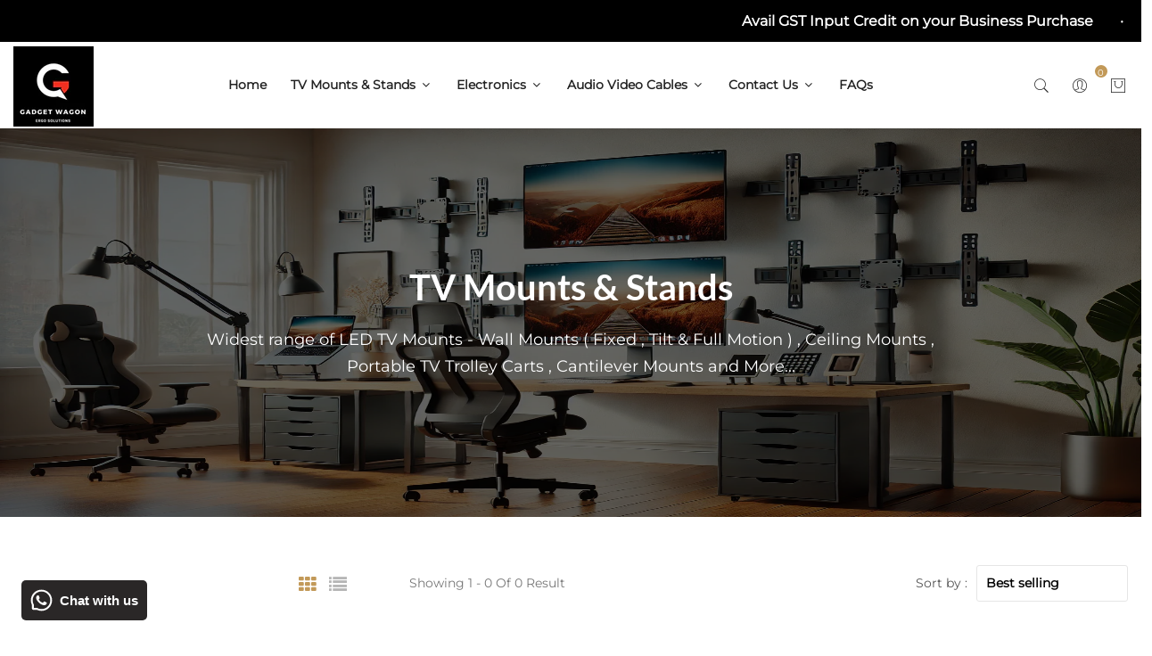

--- FILE ---
content_type: text/html; charset=utf-8
request_url: https://gadgetwagon.in/collections/tv-mounts-stands-1
body_size: 76229
content:

                                                                                            <!doctype html>
                                                                                            <!--[if IE 9]> <html class="ie9 no-js supports-no-cookies" lang="en"> <![endif]-->
                                                                                            <!--[if (gt IE 9)|!(IE)]><!--> <html class="no-js supports-no-cookies" lang="en" > <!--<![endif]-->   
                                                                                                <head>
                                                                                                        <link rel="preload" href="//gadgetwagon.in/cdn/fonts/montserrat/montserrat_n4.81949fa0ac9fd2021e16436151e8eaa539321637.woff2" as="font" type="font/woff2" crossorigin>
<link rel="preload" href="https://fonts.gstatic.com/s/lato/v24/S6uyw4BMUTPHjx4wXg.woff2" as="font" type="font/woff2" crossorigin>
<link rel="preload" href="https://fonts.gstatic.com/s/lato/v24/S6u9w4BMUTPHh6UVSwiPGQ.woff2" as="font" type="font/woff2" crossorigin>
<style>
@font-face {
  font-family: Montserrat;
  font-weight: 400;
  font-style: normal;
  font-display: swap;
  src: url("//gadgetwagon.in/cdn/fonts/montserrat/montserrat_n4.81949fa0ac9fd2021e16436151e8eaa539321637.woff2") format("woff2"),
       url("//gadgetwagon.in/cdn/fonts/montserrat/montserrat_n4.a6c632ca7b62da89c3594789ba828388aac693fe.woff") format("woff");
}

@font-face {
    font-family: 'Lato';
    font-style: normal;
    font-weight: 400;
    font-display: swap;
    src: url(https://fonts.gstatic.com/s/lato/v24/S6uyw4BMUTPHjx4wXg.woff2) format('woff2');
    unicode-range: U+0000-00FF, U+0131, U+0152-0153, U+02BB-02BC, U+02C6, U+02DA, U+02DC, U+0304, U+0308, U+0329, U+2000-206F, U+20AC, U+2122, U+2191, U+2193, U+2212, U+2215, U+FEFF, U+FFFD;
}
@font-face {
    font-family: 'FontAwesome';
    font-style: normal;
    font-weight: normal;
    font-display: swap;
    src: url('[data-uri]') format('woff2');
}
@font-face {
    font-family: 'Lato';
    font-style: normal;
    font-weight: 700;
    font-display: swap;
    src: url(https://fonts.gstatic.com/s/lato/v24/S6u9w4BMUTPHh6UVSwiPGQ.woff2) format('woff2');
    unicode-range: U+0000-00FF, U+0131, U+0152-0153, U+02BB-02BC, U+02C6, U+02DA, U+02DC, U+0304, U+0308, U+0329, U+2000-206F, U+20AC, U+2122, U+2191, U+2193, U+2212, U+2215, U+FEFF, U+FFFD;
}
@font-face{
    font-family:Pe-icon-7-stroke;
    src:url('[data-uri]') format('woff');
    font-weight:400;
    font-style:normal;
    font-display:swap
}
</style>
                                                                                                                <style id="w3_bg_load">div:not(.bgImg), section:not(.bgImg), iframelazy:not(.bgimg){background-image:none !important;}</style>
<script>    
    var w3LazyloadByPx=200, 
        blankImageWebpUrl = "//gadgetwagon.in/cdn/shop/t/35/assets/1x1-transaprent.webp?v=110479683564912858021745930074",             
        w3LazyloadJs = 1,       
        w3Inp = 1,
        w3ExcludedJs=0;
	var w3pageshow="";!function(){var t=EventTarget.prototype.addEventListener;let e=[],n=[];function i(t){n.click.push(t.target)}function s(t,i){i>3||n[t].forEach((function(a){var r=0;if(e[t].forEach((function(t){o(t,a)&&(r=1)})),!window.w3Html.eventEcr.includes(a)&&!r&&void 0!==a.click)return window.w3Html.eventEcr.push(a),a.click();window.w3Html.eventEcr.includes(a)||r||void 0!==a.click||["HTML","BODY"].includes(a.parentNode.tagName)||(n[t]=[],n[t].push(a.parentNode),s(t,i++))}))}function o(t,e){return t==e||"string"==typeof e.tagName&&!["HTML","BODY"].includes(e.tagName)&&o(t,e.parentNode)}e.click=[],n.click=[],n.touchstart=[],window.w3Html=[],window.w3Html.eventEcr=[],window.w3Html.class="",window.w3Html["css-preloaded"]=0,window.w3Html["data-css"]=0,window.w3Html["data-css-loaded"]=0,"onpageshow"in window&&(window.onpageshow=function(t){w3pageshow=t}),EventTarget.prototype.addEventListener=function(n,i,s){["click","touchstart","keydown","keyup","input","blur","focus","pointerup","pointerdown"].includes(n)&&(-1==window.w3Html.class.indexOf("w3_start")&&["click","touchstart"].includes(n)&&e.click.push(this),w3Inp&&["keydown","keyup","input","blur","pointerup","pointerdown"].includes(n)&&-1==i.toString().indexOf("preventDefault")&&-1==i.toString().indexOf("stopPropagation(")&&-1==i.toString().indexOf("event.dispatch.apply")&&(null==s||null!=s&&"boolean"!=typeof s.passive)&&((s=null!=s?s:[]).passive=!0)),w3Inp&&-1!=window.location.href.indexOf("?test-inp=")&&console.log("rocket",this,n,i,s),t.call(this,n,i,s)},document.querySelector("html").addEventListener("click",i,{passive:!0}),window.addEventListener("w3-load",(function t(){return-1!=window.w3Html.class.indexOf("jsload")?(document.querySelector("html").removeEventListener("click",i),setTimeout((function(){s("click",0)}),100)):setTimeout((function(){t()}),50)}),{passive:!0})}();class w3LoadScripts{constructor(t){this.triggerEvents=t,this.eventOptions={passive:!0},this.userEventListener=this.triggerListener.bind(this),this.lazyTrigger,this.styleLoadFired,this.lazyScriptsLoadFired=0,this.scriptsLoadFired=0,this.excluded_js=w3ExcludedJs,this.w3LazyloadJs=w3LazyloadJs,this.w3_fonts="undefined"!=typeof w3GoogleFont?w3GoogleFont:[],this.w3Styles=[],this.w3Scripts={normal:[],async:[],defer:[],lazy:[]},this.allJQueries=[],this.validScriptAttributes=new Set(["src","type","async","defer","crossorigin","integrity","nomodule","referrerpolicy","nonce"])}userEventsAdd(t){this.triggerEvents.forEach((e=>window.addEventListener(e,t.userEventListener,t.eventOptions)))}userEventsRemove(t){this.triggerEvents.forEach((e=>window.removeEventListener(e,t.userEventListener,t.eventOptions)))}async triggerListener(t){this.userEventsRemove(this),setTimeout((t=>{t.callEvents()}),10,this)}callEvents(){this.lazyScriptsLoadFired=1,this.addHtmlClass("w3_user"),"loading"===document.readyState?(document.addEventListener("DOMContentLoaded",this.loadStyleResources.bind(this)),!this.scriptsLoadFire&&document.addEventListener("DOMContentLoaded",this.loadResources.bind(this))):(this.loadStyleResources(),!this.scriptsLoadFire&&this.loadResources())}async loadStyleResources(){this.styleLoadFired||(this.styleLoadFired=!0,this.registerStyles(),window.w3Html["data-css"]=this.w3Styles.length,this.preloadScripts(this.w3Styles),this.loadStylesPreloaded(),this.loadFonts(this.w3_fonts))}async loadStylesPreloaded(){setTimeout((function(t){1==window.w3Html["css-preloaded"]?t.loadStyles(t.w3Styles):t.loadStylesPreloaded()}),100,this)}async loadResources(){this.scriptsLoadFired||(this.scriptsLoadFired=!0,this.holdEventListeners(),this.exeDocumentWrite(),this.registerScripts(),this.addHtmlClass("w3_start"),"function"==typeof w3EventsOnStartJs&&w3EventsOnStartJs(),this.preloadScripts(this.w3Scripts.normal),this.preloadScripts(this.w3Scripts.defer),this.preloadScripts(this.w3Scripts.async),this.w3Analytics(),this.w3Boomerang(),await this.loadScripts(this.w3Scripts.normal),await this.loadScripts(this.w3Scripts.defer),await this.loadScripts(this.w3Scripts.async),await this.executeDomcontentloaded(),await this.executeWindowLoad(),window.dispatchEvent(new Event("w3-scripts-loaded")),this.addHtmlClass("w3_js"),"function"==typeof w3EventsOnEndJs&&w3EventsOnEndJs(),this.lazyTrigger=setInterval(this.w3TriggerLazyScript,500,this))}async w3TriggerLazyScript(t){t.lazyScriptsLoadFired&&(await t.loadScripts(t.w3Scripts.lazy),t.addHtmlClass("jsload"),setTimeout(function(){t.addHtmlClass("jsload2")},1000),clearInterval(t.lazyTrigger))}addHtmlClass(t){document.getElementsByTagName("html")[0].classList.add(t),window.w3Html.class+=" "+t}registerScripts(){document.querySelectorAll("script[type=lazyJs]").forEach((t=>{t.hasAttribute("src")?t.hasAttribute("async")&&!1!==t.async?this.w3Scripts.async.push(t):t.hasAttribute("defer")&&!1!==t.defer||"module"===t.getAttribute("data-w3-type")?this.w3Scripts.defer.push(t):this.w3Scripts.normal.push(t):this.w3Scripts.normal.push(t)})),document.querySelectorAll("script[type=lazyExJs]").forEach((t=>{this.w3Scripts.lazy.push(t)}))}registerStyles(){document.querySelectorAll("link[data-href]").forEach((t=>{this.w3Styles.push(t)}))}async executeScript(t){return new Promise(((e,n)=>{const i=document.createElement("script");if([...t.attributes].forEach((t=>{let e=t.nodeName;"type"!==e&&"data-cfasync"!=e&&("data-w3-type"===e&&(e="type"),-1==e.indexOf("data-")&&this.validScriptAttributes.has(e)&&i.setAttribute(e,t.nodeValue))})),t.hasAttribute("src")){i.removeAttribute("defer"),i.setAttribute("async","async");const t=i.getAttribute("type");"text/javascript"!=t&&"application/javascript"!=t&&"module"!=t&&i.setAttribute("type","text/javascript"),i.onload=t=>{i.loaded=!0,e()},i.onerror=t=>{i.loaded=!0,e()},setTimeout((()=>{null==i.loaded&&e()}),3e3)}else setTimeout((()=>{i.text=t.text,e()}),10);setTimeout((()=>{null!==t.parentNode?t.parentNode.replaceChild(i,t):document.head.appendChild(i)}),10)}))}async executeStyles(t){return function(t){t.href=t.getAttribute("data-href"),t.removeAttribute("data-href"),t.rel="stylesheet"}(t)}async loadScripts(t){const e=t.shift();return e?(await this.executeScript(e),this.loadScripts(t)):Promise.resolve()}async loadStyles(t){const e=t.shift();return e?(this.executeStyles(e),this.loadStyles(t)):"loaded"}async loadFonts(t){var e=document.createDocumentFragment();t.forEach((t=>{const n=document.createElement("link");n.href=t,n.rel="stylesheet",e.appendChild(n)})),document.head.appendChild(e)}preloadScripts(t){var e=document.createDocumentFragment(),n=0,i=this;[...t].forEach((s=>{const o=s.getAttribute("src"),a=s.getAttribute("data-href"),r=s.getAttribute("data-w3-type");if(o){const t=document.createElement("link");t.href=o,t.rel="module"==r?"modulepreload":"preload",t.as="script",e.appendChild(t)}else if(a){const s=document.createElement("link");s.href=a,s.rel="preload",s.as="style",n++,t.length==n&&(s.dataset.last=1),e.appendChild(s),s.onload=function(){fetch(this.href,{mode:"no-cors"}).then((t=>t.blob())).then((t=>{i.updateCssLoader()})).catch((t=>{i.updateCssLoader()}))},s.onerror=function(){i.updateCssLoader()}}})),document.head.appendChild(e)}updateCssLoader(){window.w3Html["data-css-loaded"]=window.w3Html["data-css-loaded"]+1,window.w3Html["data-css"]==window.w3Html["data-css-loaded"]&&(window.w3Html["css-preloaded"]=1)}holdEventListeners(){let t={};function e(e,n){const i=Object.getOwnPropertyDescriptor(e,"addEventListener");(null==i||i.writable)&&(!function(e){function n(n){return t[e].eventsToRewrite.indexOf(n)>=0?"w3-"+n:n}t[e]||(t[e]={originalFunctions:{add:e.addEventListener,remove:e.removeEventListener},eventsToRewrite:[]},e.addEventListener=function(){arguments[0]=n(arguments[0]),t[e].originalFunctions.add.apply(e,arguments)},e.removeEventListener=function(){arguments[0]=n(arguments[0]),t[e].originalFunctions.remove.apply(e,arguments)})}(e),t[e].eventsToRewrite.push(n))}function n(t,e){let n=t[e];Object.defineProperty(t,e,{get:()=>n||function(){},set(i){t["w3"+e]=n=i}})}e(document,"DOMContentLoaded"),e(window,"DOMContentLoaded"),e(window,"load"),e(window,"pageshow"),e(document,"readystatechange"),n(document,"onreadystatechange"),n(window,"onload"),n(window,"onpageshow")}bindFunc(t,e,n){if(-1==window.w3Html.class.indexOf("w3_js"))return setTimeout((function(t,e,n,i){t.bindFunc(e,n,i)}),50,this,t,e,n);t.bind(e)(n)}holdJquery(t){let e=window.jQuery;Object.defineProperty(window,"jQuery",{get:()=>e,set(n){if(n&&n.fn&&!t.allJQueries.includes(n)){n.fn.ready=n.fn.init.prototype.ready=function(e){if(void 0!==e)return t.scriptsLoadFired?t.domReadyFired?t.bindFunc(e,document,n):document.addEventListener("w3-DOMContentLoaded",(()=>t.bindFunc(e,document,n))):document.addEventListener("DOMContentLoaded",(()=>e.bind(document)(n))),n(document)};const e=n.fn.on;n.fn.on=n.fn.init.prototype.on=function(){if("ready"==arguments[0]||"w3-DOMContentLoad"==arguments[0]){if(this[0]!==document)return e.apply(this,arguments),this;if("string"!=typeof arguments[1])return t.bindFunc(arguments[1],document,n)}if(this[0]===window){function i(t){return t.split(" ").map((t=>"load"===t||0===t.indexOf("load")?"w3-jquery-load":t)).join(" ")}"string"==typeof arguments[0]||arguments[0]instanceof String?arguments[0]=i(arguments[0]):"object"==typeof arguments[0]&&Object.keys(arguments[0]).forEach((t=>{Object.assign(arguments[0],{[i(t)]:arguments[0][t]})[t]}))}return e.apply(this,arguments),this},t.allJQueries.push(n)}e=n}})}async executeDomcontentloaded(){this.domReadyFired=!0,document.w3readyState=document.readyState,await this.repaintFrame(),document.dispatchEvent(new Event("w3-DOMContentLoaded")),await this.repaintFrame(),window.dispatchEvent(new Event("w3-DOMContentLoaded")),await this.repaintFrame(),document.dispatchEvent(new Event("w3-readystatechange")),await this.repaintFrame(),document.w3onreadystatechange&&document.w3onreadystatechange()}async executeWindowLoad(){if(-1==window.w3Html.class.indexOf("w3_js"))return setTimeout((function(t){t.executeWindowLoad()}),10,this);await this.repaintFrame(),setTimeout((function(){window.dispatchEvent(new Event("w3-load"))}),100),await this.repaintFrame(),window.w3onload&&window.w3onload(),await this.repaintFrame(),this.allJQueries.forEach((t=>t(window).trigger("w3-jquery-load"))),window.dispatchEvent(new Event("w3-pageshow")),await this.repaintFrame(),window.w3onpageshow&&window.w3onpageshow(w3pageshow)}exeDocumentWrite(){const t=new Map;document.write=document.writeln=function(e){const n=document.currentScript,i=document.createRange(),s=n.parentElement;let o=t.get(n);void 0===o&&(o=n.nextSibling,t.set(n,o));const a=document.createDocumentFragment();i.setStart(a,0),a.appendChild(i.createContextualFragment(e)),s.insertBefore(a,o)}}async repaintFrame(){return new Promise((t=>requestAnimationFrame(t)))}static execute(){const t=new w3LoadScripts(["keydown","mousemove","touchmove","touchstart","touchend","wheel"]);t.userEventsAdd(t),document.w3readyState="loading",t.holdJquery(t),(!t.w3LazyloadJs||window.scrollY>50||"complete"==document.readyState||"interactive"==document.readyState)&&t.triggerListener();const e=setInterval((function(t){null!=document.body&&(document.body.getBoundingClientRect().top<-30&&t.triggerListener(),clearInterval(e))}),500,t)}w3Analytics(){document.querySelectorAll(".analytics").forEach(function(e){trekkie.integrations=!1;var t=document.createElement("script");t.innerHTML=e.innerHTML,e.parentNode.insertBefore(t,e.nextSibling),e.parentNode.removeChild(e)})}w3Boomerang(){document.querySelectorAll(".boomerang").forEach(function(e){window.BOOMR.version=!1;var t=document.createElement("script");t.innerHTML=e.innerHTML,e.parentNode.insertBefore(t,e.nextSibling),e.parentNode.removeChild(e)})}}setTimeout((()=>{w3LoadScripts.execute()}));
</script>
<script>
(() => {
    try {        
        const setAttribute = (element, attr, value) => element.setAttribute(attr, value);
        const removeAttribute = (element, attr) => element.removeAttribute(attr);        
        const observer = new MutationObserver((mutations) => {
            mutations.forEach(({ addedNodes }) => {
                addedNodes.forEach((node) => {
                    if (node.nodeType === 1) {
                        if (node.tagName === "SCRIPT" && node.id === 'web-pixels-manager-setup') {                        
                            node.type = "lazyJs";
                        } else if (node.tagName === "SCRIPT" && node.innerHTML.includes('mu_version')) {                                                    
                            // node.type = "lazyJs";
                        } else if (node.tagName === "SCRIPT" && node.src.includes('monster-cart-upsell-')) {                                                  
                            // node.type = "lazyJs";
                        } else if (node.tagName === "LINK" && node.href.includes('tabs-studio-')) {                        
                            if (node.href) {
                                // node.setAttribute("data-latehref", node.href);
                                // node.removeAttribute("href");
                            }                             
                        } 
                    }
                });
            });
            if (document.documentElement.classList.contains("w3_start")) {
                observer.disconnect();
            }
        });
        observer.observe(document.documentElement, {
            childList: true,
            subtree: true
        });
    } catch (error) {
        console.error("Error in MutationObserver:", error);
    }
})();  
</script>
<script type="lazyJs">
    document.querySelectorAll('link[data-latehref]').forEach(link => {
        link.setAttribute('href', link.getAttribute('data-latehref'));
        link.removeAttribute('datalate-href');
    });
</script>
                                                                                                                        
                                                                                                                                <!-- Basic and Helper page needs -->
                                                                                                                                        <meta charset="utf-8">
                                                                                                                                                <meta http-equiv="X-UA-Compatible" content="IE=edge">
                                                                                                                                                        <meta name="viewport" content="width=device-width,initial-scale=1">
                                                                                                                                                                <meta name="theme-color" content="#c29958">
                                                                                                                                                                        <link rel="canonical" href="https://gadgetwagon.in/collections/tv-mounts-stands-1"><link rel="shortcut icon" href="//gadgetwagon.in/cdn/shop/files/logo_32x32.png?v=1613736674" type="image/png" />
                                                                                                                                                                                                                                    <script type="lazyJs" src="//gadgetwagon.in/cdn/shop/t/35/assets/lazysizes.min.js?v=42142965883612063611745826802"></script>  
                                                                                                                                                                                                                                            <link rel="preconnect" href="https://cdn.shopify.com">
                                                                                                                                                                                                                                                    <link rel="preconnect" href="https://ajax.googleapis.com/">
                                                                                                                                                                                                                                                            <link rel="dns-prefetch" href="https://cdn.shopify.com">
                                                                                                                                                                                                                                                                         
                                                                                                                                                                                                                                                                                                                                                                                                                                         <!-- Title and description --><title>TV Mounts &amp; Stands

&ndash; GADGET WAGON 
</title><meta name="description" content="Widest range of LED TV Mounts - Wall Mounts ( Fixed , Tilt &amp;amp; Full Motion ) , Ceiling Mounts , Portable TV Trolley Carts , Cantilever Mounts and More..."><!-- Helpers --><!-- /snippets/social-meta-tags.liquid -->


  <meta property="og:type" content="website">
  <meta property="og:title" content="TV Mounts &amp; Stands">
  

<meta property="og:url" content="https://gadgetwagon.in/collections/tv-mounts-stands-1">
<meta property="og:site_name" content="GADGET WAGON ">




  <meta name="twitter:card" content="summary">


<!-- CSS -->
    <style>button,hr,input{overflow:visible}body,th{text-align:left}.btn,button,input,select{-webkit-appearance:none;-moz-appearance:none}*,:after,:before,input,input[type=checkbox]{box-sizing:border-box}.btn,.color-categories li a,.compare_modal .th-compare th,.compare_modal h4,.loading-modal,.product-thumb img,.product-thumb-inner,.theme-default-button{text-align:center}.breadcrumb-item+.breadcrumb-item:hover:before,.btn,.btn:hover,.close:hover,.dropdown-item:active,.dropdown-item:focus,.dropdown-item:hover{text-decoration:none}.fa,[class^=pe-7s-]{-moz-osx-font-smoothing:grayscale}.breadcrumb,.dropdown-menu,.nav,ul li{list-style:none}.btn-cart,.header-configure-area ul li.user-hover .dropdown-list li a,.main-menu ul li a,.main-menu ul li ul.dropdown li a,.mobile-menu li>a,.top-bar-left .product-amount p,[class^=pe-7s-],button,select{text-transform:none}.btn,.dropdown-item,.dropdown-toggle{white-space:nowrap}.list-product-collection hr{margin:60px 0}.list-product-collection .section-title{margin-bottom:40px}ul.grid-color-swatch li label{display:block;cursor:pointer;height:15px;width:15px;font-size:12px;line-height:15px}.color-categories li label{height:12px;width:12px;display:block;border-radius:50%}.section-title a{color:#555;padding-top:6px;display:inline-block}.breadcrumb-wrap .breadcrumb .breadcrumb-item a:hover,.button-group a:hover,.categories-list li:hover,.custom-control-label:hover,.header-configure-area ul li a:hover,.header-configure-area ul li.user-hover .dropdown-list li a:hover,.header-search-box:hover .header-search-btn,.info-list li a:hover,.minicart-pricing-box li span strong,.mobile-main-header .mobile-menu-toggler .mini-cart-wrap a:hover,.mobile-menu li>a:hover,.mobile-settings .nav .mobile-top-dropdown .dropdown-toggle:hover,.off-canvas-contact-widget li a:hover,.off-canvas-social-widget a:hover,.product-caption .product-name a:hover,.product-content-list .product-name a:hover,.search-box-offcanvas form .search-btn:hover,.section-title a:hover,.top-bar-left .product-view-mode a.active,.top-bar-left .product-view-mode a:hover,span.remove-wishlist{color:#c29958}.list-product-collection h6{margin-top:10px;color:#222;display:inline-block}ul.grid-color-swatch li{display:inline-block;margin:0 2px}hr{clear:both;margin:1rem 0;box-sizing:content-box;height:0;border:0;border-top:1px solid rgba(0,0,0,.1)}button,input{-webkit-user-select:text;-moz-user-select:text;-ms-user-select:text;user-select:text;margin:0;font-family:inherit;font-size:inherit;line-height:inherit}.col-12,.col-6,.col-lg-2,.col-lg-3,.col-lg-4,.col-lg-5,.col-lg-6,.col-lg-7,.col-lg-9,.col-md-12,.col-md-4,.col-md-6,.col-sm-12,.col-sm-6,.col-xl-2,.col-xl-4,.col-xl-6{position:relative;width:100%;padding-right:15px;padding-left:15px}.color-categories li,a{-webkit-transition:.4s;-o-transition:.4s}h1,h2,h3,h4,h5,h6{font-family:Lato,sans-serif;color:#222;font-weight:700;margin:0;line-height:1.2}.ajax-popup .modal-content-text p,.blog-sidebar,.mb-30,.select-option-part,.shop-product-wrap [class*=col-],.shop-top-bar{margin-bottom:30px}.section-title{margin-top:-7px;margin-bottom:37px}.color-categories li{display:inline-block;padding:1px;border-radius:50%;border:1px solid #efefef;transition:.4s}.color-categories li:hover{border-color:#c29958}.color-categories li a{height:12px;width:12px;display:block;border-radius:50%}@media (min-width:768px) and (max-width:991px){.widget-collapse .widget-collapse-hide{display:none}.footer-top .footer-payment{padding-top:0}.footer-top .mt-20{margin-top:0}.footer-top .widget-item{margin-bottom:0;padding-bottom:30px}.widget-item.widget-collapse .widget-collapse-hide{display:block}}@media (max-width:767px){.widget-collapse .widget-collapse-hide{display:none}.footer-top .widget-collapse.widget-item{margin-bottom:0}.widget-item.widget-collapse .widget-collapse-hide{padding-bottom:25px;display:none;padding-top:0}.footer-top .footer-payment{padding-top:0}.footer-top .footer-payment,.footer-top .mt-20,.footer-top .newsletter-wrapper,.widget-item.widget-collapse .newsletter-inner,.widget-item.widget-collapse .social-link{margin-top:0}.widget-item.widget-collapse{position:relative}.widget-item.widget-collapse h6:after{position:absolute;content:"\f107";left:auto;right:0;top:0;font-family:FontAwesome}.widget-item.widget-collapse .widget-title{margin-top:0;margin-bottom:0;padding-bottom:30px}.widget-collapse h6{cursor:pointer}#moda-compare .modal-dialog{max-width:90%}.button-group a{width:30px;height:30px;font-size:15px;line-height:34px;margin-bottom:5px}.button-group{right:5px;top:5px}.product-item:hover .cart-hover{bottom:5px;opacity:1}.btn-cart{padding:7px 15px}.product-caption .product-name{font-size:14px}.breadcrumb-wrap .breadcrumb .breadcrumb-item:before{margin:0 3px}.breadcrumb-item+.breadcrumb-item:before{padding-right:0}.breadcrumbs-title{margin-bottom:10px}.scroll-top{display:block;height:40px;width:40px}.product-label:first-child{top:5px}.product-label{left:5px;padding:3px 5px;min-width:35px}.scroll-top i{line-height:40px;font-size:23px}.shop-product-wrap.row{margin-right:-10px;margin-left:-10px}.shop-product-wrap [class*=col-]{padding-left:10px;padding-right:10px}}body,button,h1,h2,h3,h4,h5,h6,html,input,p,select{font-family:Montserrat,sans-serif;font-weight:600;font-style:normal}.subscribe-form-input:placeholder{color:#666}.breadcrumb-list,.breadcrumbs,.dropdown,.header-configure-area ul li.user-hover,.header-search-box,.main-menu ul li,.search-box-offcanvas form,.widget-collapse,footer.footer-widget-area,predictive-search{position:relative}.overlay-bg:before{background:gray;content:"";height:100%;left:0;opacity:.6;position:absolute;top:0;transition:.3s;width:100%}.theme-default-button{border:none;cursor:pointer;display:inline-block;font-weight:400;height:40px;line-height:24px;margin-bottom:0;padding:8px 25px}.theme-default-button+.theme-default-button{margin-left:15px}.ajax-popup .modal-body{padding:15px;position:relative}.ajax-popup .modal-content-text{display:flex;flex-wrap:wrap}.popup-image{flex:0 0 30%;margin-right:20px}.popup-content{flex:0 0 65%}.ajax-popup .modal-content-text h6{margin-bottom:15px;line-height:1.5}.ajax-popup .modal-content-text p.error_message,.categories-list li:last-child,.contact-block li:last-child,.minicart-button a:last-child,.minicart-pricing-box li:last-child,.sidebar-wrapper .sidebar-single:last-child,.top-bar-right .product-short p,form,p:last-child{margin-bottom:0}.ajax-popup .modal-button{float:left}.ajax-popup .modal-close{position:absolute;top:-20px;right:-20px}.ajax-popup .modal-content{border:transparent;border-radius:0}.ajax-popup .modal-content-text i{float:left;font-size:25px;margin-right:10px}.ajax-popup .modal-close button{font-size:25px;color:#fff;opacity:1}@media (max-width:576px){.ajax-popup .modal-dialog{margin:1.3rem;width:auto}}.action-wishlist .loading-wishlist,.action-wishlist .remove-wishlist,.cart-empty-title,.for-mobile-device,.selected-filter-value ul li:only-child{display:none}#moda-compare .modal-content,#quickViewModal .modal-content{border-radius:0}#quickViewModal .modal-dialog{margin:150px auto;max-width:1000px}#quickViewModal .close{color:#000;cursor:pointer;float:right;font-size:50px;font-weight:700;line-height:1;opacity:1;position:absolute;right:20px;text-shadow:0 1px 0 #fff;top:5px;transition:.3s}#quickViewModal .modal-body{display:flex;justify-content:space-between;padding:50px}.quickview-plus-minus{display:flex;justify-content:flex-start;padding-top:5px}.cart-plus-minus{border:1px solid #ddd;overflow:hidden;padding:7px 0 7px 5px}input.cart-plus-minus-box{background:0 0;border:none;float:left;font-size:16px;height:25px;margin:0;padding:0;text-align:center;width:35px}.quickview-btn-cart{margin:0 0 0 30px}.mobile-settings li,.product-price.product-info__price{margin-bottom:5px}.breadcrumbs-title,.product-rating.spr-badge-caption-none,.short-description.product-des{margin-bottom:20px}body{top:0!important;margin:0;font-family:-apple-system,BlinkMacSystemFont,Segoe UI,Roboto,Helvetica Neue,Arial,Noto Sans,sans-serif,"Apple Color Emoji","Segoe UI Emoji",Segoe UI Symbol,"Noto Color Emoji";background-color:#fff}.loading-modal{border:1px solid rgba(0,0,0,.15);position:fixed;top:50%!important;bottom:auto;left:50%!important;right:auto;width:56px;height:56px;margin-left:-28px;margin-top:-28px;overflow:hidden;padding:0;text-indent:-999em;-webkit-box-shadow:0 1px 4px rgba(0,0,0,.3);-moz-box-shadow:0 1px 4px rgba(0,0,0,.3);box-shadow:0 1px 4px #0000004d;-webkit-border-radius:3px;-moz-border-radius:3px;border-radius:3px;display:block}.compare_modal,.modal{position:fixed;top:0;right:0;bottom:0;left:0;z-index:10000;display:none;overflow:auto;-webkit-overflow-scrolling:touch;outline:0}.compare_modal h4{margin:0;padding:0 20px;font-size:30px;line-height:30px;font-weight:700;font-style:normal;display:inline-block}.compare-modal-close{cursor:pointer;position:absolute;right:0;top:0;font-size:25px;background:#000;color:#fff;padding:5px 10px;line-height:25px}#moda-compare .modal-dialog{position:relative;width:auto;margin:30px auto;max-width:65%}#compare-modal .modal-header{justify-content:center;position:relative}#compare-modal .table thead th{vertical-align:bottom;border-bottom:0 solid #dee2e6}.product-identity.mb-10{margin-bottom:10px}.mt-15{margin-top:15px}.contact-block li a,.custom-control-label,.off-canvas-contact-widget li a{color:#555}.cart-disable{cursor:not-allowed!important}.theme-default-button{color:#fff;font-size:15px;background-color:#c29958;border-radius:30px}.theme-default-button:hover{color:#fff;background-color:#222}.footer-payment{padding-top:25px}.product-thumb-inner{position:relative}.main-menu ul,figure{margin:0}span.main,span.price-box__new{font-size:15px;color:#c29958;font-weight:600}.breadcrumb-list{z-index:3}.qwick-view-content>h1{color:#000;margin-bottom:5px;font-size:25px}.product-item .color-categories:empty{padding:5px}.blog-sidebar .blog-tags li.active a{background-color:#c29958;border-color:#c29958;color:#fff}.button-group a{box-shadow:0 2px 1px .5px #0000000d}.mobile-navigation{overflow-y:scroll}.compare_modal{background:#00000080}.breadcrumb-wrap .breadcrumb .breadcrumb-item a{padding:0;margin-right:0}.remove-wishlist .pe-7s-close{font-size:30px;line-height:40px}.info-list li a,.product-caption .product-name a{text-transform:unset}.newsletter-inner .news-btn:hover,.price-box{color:#222}.product-thumb img{margin:0 auto}.product-thumb .sec-img{right:0}.cart-plus-minus{width:90px;border-radius:30px}.header-configure-area,.price-old{padding-right:10px}.price-box .price-old{font-size:14px}.manufacturer-name,.product-item{overflow:hidden}#subscribe2:disabled{opacity:.3;cursor:not-allowed}.newsletter-wrapper .privacy-policy-checkbox{margin-top:10px;display:flex;align-items:center}.lazyload-wraper-position{margin:0 auto;position:relative;width:100%;display:block}.lazyload-main-image{display:block;margin:0 auto;width:100%}.lazyload-wraper-position .lazyload-main-image{position:absolute;top:0}.custom-control-label:after,.custom-control-label:before{top:.25rem;left:-1.5rem;width:1rem;height:1rem;content:""}.fade:not(.show),.lazyload{opacity:0}.blog-sidebar{padding-bottom:30px}.blog-sidebar.widget-collapse .title{margin:0;padding-bottom:20px;cursor:pointer}.blog-sidebar.widget-collapse .title:before{bottom:4px}.widget-collapse .widget-collapse-hide{display:block;padding-top:20px}.widget-collapse h5:after{position:absolute;content:"\f106";left:auto;right:0;top:0;font-family:FontAwesome}.widget-item.widget-collapse .widget-collapse-hide{padding-top:0}.widget-item.widget-collapse .social-link{margin-top:0}@media (min-width:768px) and (max-width:991px){.widget-collapse .widget-collapse-hide{display:none}.widget-collapse h5:after{content:"\f107"}.sidebar-wrapper{margin-top:0;margin-bottom:40px}.footer-top .footer-payment{padding-top:0}.footer-top .mt-20{margin-top:0}.footer-top .widget-item{margin-bottom:0;padding-bottom:30px}.widget-item.widget-collapse .widget-collapse-hide{display:block}#moda-compare .modal-dialog{max-width:80%}}@media (max-width:767px){.qwick-view-left{margin-bottom:30px}#quickViewModal .modal-body{padding:30px}#quickViewModal .close{font-size:30px;right:10px;top:0}.widget-collapse .widget-collapse-hide{display:none}.widget-collapse h5:after{content:"\f107"}.sidebar-wrapper{margin-top:0;margin-bottom:30px}.footer-top .widget-collapse.widget-item{margin-bottom:0}.widget-item.widget-collapse .widget-collapse-hide{padding-bottom:25px;display:none;padding-top:0}.footer-top .footer-payment{padding-top:0}.footer-top .footer-payment,.footer-top .mt-20,.footer-top .newsletter-wrapper,.widget-item.widget-collapse .newsletter-inner,.widget-item.widget-collapse .social-link{margin-top:0}.widget-item.widget-collapse{position:relative}.widget-item.widget-collapse h6:after{position:absolute;content:"\f107";left:auto;right:0;top:0;font-family:FontAwesome}.widget-item.widget-collapse .widget-title{margin-top:0;margin-bottom:0;padding-bottom:30px}.widget-collapse h5,.widget-collapse h6{cursor:pointer}}#compare-modal .table thead th:empty:before{position:absolute;left:0;top:0;content:"No product added!";padding:0;border:none}#compare-modal .table thead th:empty{position:relative;width:300px;border:none}.storefront-filter .widget-collapse .widget-collapse-hide{padding-top:10px}.filter-value-counter{display:flex;justify-content:space-between;margin-bottom:15px}.selected-filter-value ul li.active,.shop-sidebar .blog-sidebar{padding-bottom:40px}span.filter-value-selected{border:1px dashed #efefef;padding:2px 10px;border-radius:30px}.shop-sidebar .blog-sidebar.selected-filter-value{padding-bottom:0}.blog-sidebar.selected-filter-value .blog-tags li.active a{border:none;background:0 0;color:#c29958;text-decoration:underline}.blog-sidebar.selected-filter-value .blog-tags li a{border:1px dashed #efefef;padding:2px 7px;border-radius:30px}input,select,th{border:1px solid #e5e5e5}.blog-sidebar.selected-filter-value .blog-tags li a:hover{background:0 0;color:#222}.mobile-settings .nav .mobile-top-dropdown .dropdown-menu{max-height:300px;overflow:auto;width:200px}#predictive-search{position:absolute;background:#fff;width:300px;display:none;z-index:9}.button-group a span,aside,figure,footer,header,main,nav,predictive-search[search-open] #predictive-search{display:block}button,label{display:inline-block}.mini-cart-wrap .search-trigger,.top-bar-right .product-short p{margin-right:10px}.mobile-menu li.menu-item-has-children .dropdown{margin:0;padding-left:15px}.product-item .color-categories{display:flex;justify-content:center}.nav,.row{-ms-flex-wrap:wrap}.color-categories.grid-color-swatch,.product-list-item,.widget-body.widget-collapse-hide li{display:flex}body,html{padding:0;margin:0}input[type=search]::-webkit-search-cancel-button,input[type=search]::-webkit-search-decoration{-webkit-appearance:none}p{margin:0 0 8px}a,i.pe-7s-mail{background:0 0}a:focus,a:hover{color:#d6bb90}.btn{width:auto;margin:0;-webkit-user-select:none;-moz-user-select:none;-ms-user-select:none;user-select:none}ul ul{margin:4px 0 0 20px}li{margin-bottom:.25em}.table,address{margin-bottom:1rem}table{width:100%;border-spacing:0;border-collapse:collapse}th{font-weight:700;padding:15px;text-align:inherit}img{border:0;vertical-align:middle}@media screen and (max-width:768px){input{font-size:16px}}input,select{max-width:100%;padding:8px 10px;border-radius:3px}input:focus,select:focus{border:1px solid #ccc}input[type=checkbox]{display:inline;margin:0 8px 0 0;width:auto;-webkit-appearance:checkbox;-moz-appearance:checkbox}select{appearance:none;background-position:right 10px center;background-repeat:no-repeat;background-color:transparent;padding-right:28px;text-indent:.01px;text-overflow:"";cursor:pointer;word-wrap:normal}.dropdown-menu,option{background-color:#fff}option{color:#000}select::-ms-expand{display:none}[type=button]:not(:disabled),[type=reset]:not(:disabled),[type=submit]:not(:disabled),button:not(:disabled),label[for]{cursor:pointer}.breadcrumb a,.breadcrumb span{display:inline-block;padding:0 7px 0 0;margin-right:7px}.breadcrumb a:first-child,.breadcrumb span:first-child,.main-menu ul li:first-child a{padding-left:0}:root{--blue:#007bff;--indigo:#6610f2;--purple:#6f42c1;--pink:#e83e8c;--red:#dc3545;--orange:#fd7e14;--yellow:#ffc107;--green:#28a745;--teal:#20c997;--cyan:#17a2b8;--white:#fff;--gray:#6c757d;--gray-dark:#343a40;--primary:#007bff;--secondary:#6c757d;--success:#28a745;--info:#17a2b8;--warning:#ffc107;--danger:#dc3545;--light:#f8f9fa;--dark:#343a40;--breakpoint-xs:0;--breakpoint-sm:576px;--breakpoint-md:768px;--breakpoint-lg:992px;--breakpoint-xl:1140px;--font-family-sans-serif:-apple-system,BlinkMacSystemFont,"Segoe UI",Roboto,"Helvetica Neue",Arial,"Noto Sans",sans-serif,"Apple Color Emoji","Segoe UI Emoji","Segoe UI Symbol","Noto Color Emoji";--font-family-monospace:SFMono-Regular,Menlo,Monaco,Consolas,"Liberation Mono","Courier New",monospace}html{line-height:1.15;-webkit-text-size-adjust:100%;-webkit-tap-highlight-color:transparent}[tabindex="-1"]:focus{outline:0!important}address{font-style:normal;line-height:inherit}a:hover{color:#0056b3}a:not([href]):not([tabindex]),a:not([href]):not([tabindex]):focus,a:not([href]):not([tabindex]):hover{color:inherit;text-decoration:none}.custom-checkbox .custom-control-input,.custom-checkbox input,a:not([href]):not([tabindex]):focus,input:focus{outline:0}label{margin-bottom:.5rem}button{background:0 0;border-radius:0}button:focus{outline:-webkit-focus-ring-color auto 5px}button,input,select{-webkit-user-select:text;-moz-user-select:text;-ms-user-select:text;user-select:text;margin:0;font-family:inherit;font-size:inherit;line-height:inherit}[type=button],[type=submit],button{-webkit-appearance:button}[type=button]::-moz-focus-inner,[type=submit]::-moz-focus-inner,button::-moz-focus-inner{padding:0;border-style:none}input[type=checkbox]{padding:0}[type=search]{outline-offset:-2px;-webkit-appearance:none}[type=search]::-webkit-search-decoration{-webkit-appearance:none}::-webkit-file-upload-button{font:inherit;-webkit-appearance:button}.container,.container-fluid{width:100%;padding-right:15px;padding-left:15px;margin-right:auto;margin-left:auto}@media (min-width:576px){.container{max-width:540px}.col-sm-6{-ms-flex:0 0 50%;flex:0 0 50%;max-width:50%}.col-sm-12{-ms-flex:0 0 100%;flex:0 0 100%;max-width:100%}}@media (min-width:768px){.col-md-12{-ms-flex:0 0 100%;flex:0 0 100%;max-width:100%}.container{max-width:720px}.col-md-4{-ms-flex:0 0 33.333333%;flex:0 0 33.333333%;max-width:33.333333%}.col-md-6{-ms-flex:0 0 50%;flex:0 0 50%;max-width:50%}.order-md-1{-ms-flex-order:1;order:1}.order-md-2{-ms-flex-order:2;order:2}}@media (min-width:992px){.container{max-width:960px}.col-lg-2{-ms-flex:0 0 16.666667%;flex:0 0 16.666667%;max-width:16.666667%}.col-lg-3{-ms-flex:0 0 25%;flex:0 0 25%;max-width:25%}.col-lg-4{-ms-flex:0 0 33.333333%;flex:0 0 33.333333%;max-width:33.333333%}.col-lg-5{-ms-flex:0 0 41.666667%;flex:0 0 41.666667%;max-width:41.666667%}.col-lg-6{-ms-flex:0 0 50%;flex:0 0 50%;max-width:50%}.col-lg-7{-ms-flex:0 0 58.333333%;flex:0 0 58.333333%;max-width:58.333333%}.col-lg-9{-ms-flex:0 0 75%;flex:0 0 75%;max-width:75%}}.row{display:flex;flex-wrap:wrap;margin-right:-15px;margin-left:-15px}.col-6{-ms-flex:0 0 50%;flex:0 0 50%;max-width:50%}.col-12,img{max-width:100%}.col-12{-ms-flex:0 0 100%;flex:0 0 100%}.order-1{-ms-flex-order:1;order:1}.order-2{-ms-flex-order:2;order:2}@media (min-width:1140px){.container{max-width:1140px}.col-xl-2{-ms-flex:0 0 16.666667%;flex:0 0 16.666667%;max-width:16.666667%}.col-xl-4{-ms-flex:0 0 33.333333%;flex:0 0 33.333333%;max-width:33.333333%}.col-xl-6{-ms-flex:0 0 50%;flex:0 0 50%;max-width:50%}}.table{width:100%;color:#212529}.table th{padding:.75rem;vertical-align:top;border-top:1px solid #dee2e6}.table thead th{vertical-align:bottom;border-bottom:2px solid #dee2e6}.table-responsive{display:block;width:100%;overflow-x:auto;-webkit-overflow-scrolling:touch}.custom-control-input.is-valid:focus:not(:checked)~.custom-control-label:before,.was-validated .custom-control-input:valid:focus:not(:checked)~.custom-control-label:before{border-color:#28a745}.custom-control-input.is-invalid:focus:not(:checked)~.custom-control-label:before,.was-validated .custom-control-input:invalid:focus:not(:checked)~.custom-control-label:before{border-color:#dc3545}.btn{display:inline-block;font-weight:400;vertical-align:middle;-webkit-user-select:none;-moz-user-select:none;-ms-user-select:none;user-select:none;border:1px solid transparent;border-radius:.25rem}.btn:hover{color:#212529}.btn:focus,.custom-control-input:focus~.custom-control-label:before{box-shadow:0 0 0 .2rem #007bff40}.btn:disabled{opacity:.65}.btn-primary:not(:disabled):not(.disabled).active,.btn-primary:not(:disabled):not(.disabled):active{color:#fff;background-color:#0062cc;border-color:#005cbf}.btn-primary:not(:disabled):not(.disabled).active:focus,.btn-primary:not(:disabled):not(.disabled):active:focus{box-shadow:0 0 0 .2rem #268fff80}.btn-secondary:not(:disabled):not(.disabled).active,.btn-secondary:not(:disabled):not(.disabled):active{color:#fff;background-color:#545b62;border-color:#4e555b}.btn-secondary:not(:disabled):not(.disabled).active:focus,.btn-secondary:not(:disabled):not(.disabled):active:focus{box-shadow:0 0 0 .2rem #828a9180}.btn-success:not(:disabled):not(.disabled).active,.btn-success:not(:disabled):not(.disabled):active{color:#fff;background-color:#1e7e34;border-color:#1c7430}.btn-success:not(:disabled):not(.disabled).active:focus,.btn-success:not(:disabled):not(.disabled):active:focus{box-shadow:0 0 0 .2rem #48b46180}.btn-info:not(:disabled):not(.disabled).active,.btn-info:not(:disabled):not(.disabled):active{color:#fff;background-color:#117a8b;border-color:#10707f}.btn-info:not(:disabled):not(.disabled).active:focus,.btn-info:not(:disabled):not(.disabled):active:focus{box-shadow:0 0 0 .2rem #3ab0c380}.btn-warning:not(:disabled):not(.disabled).active,.btn-warning:not(:disabled):not(.disabled):active{color:#212529;background-color:#d39e00;border-color:#c69500}.btn-warning:not(:disabled):not(.disabled).active:focus,.btn-warning:not(:disabled):not(.disabled):active:focus{box-shadow:0 0 0 .2rem #deaa0c80}.btn-danger:not(:disabled):not(.disabled).active,.btn-danger:not(:disabled):not(.disabled):active{color:#fff;background-color:#bd2130;border-color:#b21f2d}.btn-danger:not(:disabled):not(.disabled).active:focus,.btn-danger:not(:disabled):not(.disabled):active:focus{box-shadow:0 0 0 .2rem #e1536180}.btn-light:not(:disabled):not(.disabled).active,.btn-light:not(:disabled):not(.disabled):active{color:#212529;background-color:#dae0e5;border-color:#d3d9df}.btn-light:not(:disabled):not(.disabled).active:focus,.btn-light:not(:disabled):not(.disabled):active:focus{box-shadow:0 0 0 .2rem #d8d9db80}.btn-dark:not(:disabled):not(.disabled).active,.btn-dark:not(:disabled):not(.disabled):active{color:#fff;background-color:#1d2124;border-color:#171a1d}.btn-dark:not(:disabled):not(.disabled).active:focus,.btn-dark:not(:disabled):not(.disabled):active:focus{box-shadow:0 0 0 .2rem #52585d80}.btn-outline-primary:not(:disabled):not(.disabled).active,.btn-outline-primary:not(:disabled):not(.disabled):active{color:#fff;background-color:#007bff;border-color:#007bff}.btn-outline-primary:not(:disabled):not(.disabled).active:focus,.btn-outline-primary:not(:disabled):not(.disabled):active:focus{box-shadow:0 0 0 .2rem #007bff80}.btn-outline-secondary:not(:disabled):not(.disabled).active,.btn-outline-secondary:not(:disabled):not(.disabled):active{color:#fff;background-color:#6c757d;border-color:#6c757d}.btn-outline-secondary:not(:disabled):not(.disabled).active:focus,.btn-outline-secondary:not(:disabled):not(.disabled):active:focus{box-shadow:0 0 0 .2rem #6c757d80}.btn-outline-success:not(:disabled):not(.disabled).active,.btn-outline-success:not(:disabled):not(.disabled):active{color:#fff;background-color:#28a745;border-color:#28a745}.btn-outline-success:not(:disabled):not(.disabled).active:focus,.btn-outline-success:not(:disabled):not(.disabled):active:focus{box-shadow:0 0 0 .2rem #28a74580}.btn-outline-info:not(:disabled):not(.disabled).active,.btn-outline-info:not(:disabled):not(.disabled):active{color:#fff;background-color:#17a2b8;border-color:#17a2b8}.btn-outline-info:not(:disabled):not(.disabled).active:focus,.btn-outline-info:not(:disabled):not(.disabled):active:focus{box-shadow:0 0 0 .2rem #17a2b880}.btn-outline-warning:not(:disabled):not(.disabled).active,.btn-outline-warning:not(:disabled):not(.disabled):active{color:#212529;background-color:#ffc107;border-color:#ffc107}.btn-outline-warning:not(:disabled):not(.disabled).active:focus,.btn-outline-warning:not(:disabled):not(.disabled):active:focus{box-shadow:0 0 0 .2rem #ffc10780}.btn-outline-danger:not(:disabled):not(.disabled).active,.btn-outline-danger:not(:disabled):not(.disabled):active{color:#fff;background-color:#dc3545;border-color:#dc3545}.btn-outline-danger:not(:disabled):not(.disabled).active:focus,.btn-outline-danger:not(:disabled):not(.disabled):active:focus{box-shadow:0 0 0 .2rem #dc354580}.btn-outline-light:not(:disabled):not(.disabled).active,.btn-outline-light:not(:disabled):not(.disabled):active{color:#212529;background-color:#f8f9fa;border-color:#f8f9fa}.btn-outline-light:not(:disabled):not(.disabled).active:focus,.btn-outline-light:not(:disabled):not(.disabled):active:focus{box-shadow:0 0 0 .2rem #f8f9fa80}.btn-outline-dark:not(:disabled):not(.disabled).active,.btn-outline-dark:not(:disabled):not(.disabled):active{color:#fff;background-color:#343a40;border-color:#343a40}.btn-outline-dark:not(:disabled):not(.disabled).active:focus,.btn-outline-dark:not(:disabled):not(.disabled):active:focus{box-shadow:0 0 0 .2rem #343a4080}.fade{transition:opacity .15s linear}.dropdown-toggle:after{display:inline-block;margin-left:.255em;vertical-align:.255em;content:"";border-top:.3em solid;border-right:.3em solid transparent;border-bottom:0;border-left:.3em solid transparent}.dropdown-menu{position:absolute;top:100%;left:0;z-index:1000;display:none;float:left;min-width:10rem;padding:.5rem 0;margin:.125rem 0 0;font-size:1rem;color:#212529;text-align:left;background-clip:padding-box;border:1px solid rgba(0,0,0,.15);border-radius:.25rem}.dropdown-item{display:block;width:100%;padding:.25rem 1.5rem;clear:both;font-weight:400;color:#212529;text-align:inherit;background-color:transparent;border:0}.close,.minicart-button a,strong{font-weight:700}.dropdown-item:focus,.dropdown-item:hover{color:#16181b;background-color:#f8f9fa}.dropdown-item:active{color:#fff;background-color:#007bff}.dropdown-item:disabled{color:#6c757d;pointer-events:none;background-color:transparent}.custom-control{position:relative;display:block;min-height:1.5rem;padding-left:1.5rem}.custom-control-input{left:0;position:absolute;z-index:-1;opacity:0}.custom-control-input:checked~.custom-control-label:before{color:#fff;border-color:#007bff;background-color:#007bff}.breadcrumb,.custom-control-input:disabled~.custom-control-label:before{background-color:#e9ecef}.custom-control-input:focus:not(:checked)~.custom-control-label:before{border-color:#80bdff}.custom-control-input:not(:disabled):active~.custom-control-label:before{color:#fff;background-color:#b3d7ff;border-color:#b3d7ff}.custom-control-input:disabled~.custom-control-label{color:#6c757d}.custom-control-label{position:relative;margin-bottom:0;vertical-align:top}.custom-control-label:before{position:absolute;display:block;pointer-events:none;background-color:#fff;border:1px solid #adb5bd;transition:background-color .15s ease-in-out,border-color .15s ease-in-out,box-shadow .15s ease-in-out}.custom-control-label:after{position:absolute;display:block;background:50%/50% 50% no-repeat}.custom-checkbox .custom-control-input:indeterminate~.custom-control-label:before{border-color:#007bff;background-color:#007bff}.custom-checkbox .custom-control-input:disabled:checked~.custom-control-label:before{background-color:#007bff80}.custom-checkbox .custom-control-input:disabled:indeterminate~.custom-control-label:before{background-color:#007bff80}.nav{display:flex;flex-wrap:wrap;padding-left:0;margin-bottom:0}.breadcrumb{display:flex;-ms-flex-wrap:wrap;flex-wrap:wrap;padding:.75rem 1rem;margin-bottom:1rem;border-radius:.25rem}.breadcrumb-item+.breadcrumb-item{padding-left:.5rem}.breadcrumb-item+.breadcrumb-item:before{display:inline-block;padding-right:.5rem;color:#6c757d;content:"/"}.close{float:right;font-size:1.5rem;line-height:1;color:#000;text-shadow:0 1px 0 #fff;opacity:.5}.close:hover{color:#000}.close:not(:disabled):not(.disabled):focus,.close:not(:disabled):not(.disabled):hover{opacity:.75}button.close{padding:0;background-color:transparent;border:0;-webkit-appearance:none;-moz-appearance:none;appearance:none}.modal{position:fixed;top:0;left:0;width:100%;height:100%;overflow:hidden;outline:0}.modal-dialog{position:relative;width:auto;margin:.5rem;pointer-events:none}.modal.fade .modal-dialog{transition:transform .3s ease-out,-webkit-transform .3s ease-out;-webkit-transform:translate(0,-50px);transform:translateY(-50px)}@media (prefers-reduced-motion:reduce){.btn,.custom-control-label:before,.fade,.modal.fade .modal-dialog{transition:none}}.modal-content{position:relative;display:flex;-ms-flex-direction:column;flex-direction:column;width:100%;pointer-events:auto;background-color:#fff;background-clip:padding-box;border:1px solid rgba(0,0,0,.2);border-radius:.3rem;outline:0}.main-menu ul li ul.dropdown,.modal{pointer-events:none;visibility:hidden}.btn,a,button{background-color:transparent}.modal-header{display:flex;-ms-flex-align:start;align-items:flex-start;-ms-flex-pack:justify;justify-content:space-between;padding:1rem;border-bottom:1px solid #dee2e6;border-top-left-radius:.3rem;border-top-right-radius:.3rem}.modal-title{margin-bottom:0;line-height:1.5}.modal-body{position:relative;-ms-flex:1 1 auto;flex:1 1 auto;padding:1rem}@media (min-width:576px){.modal-dialog{max-width:500px;margin:1.75rem auto}}.d-none,.shop-product-wrap.grid-view .product-list-item{display:none!important}.d-block{display:block!important}.d-flex{display:flex!important}@media (min-width:768px){.d-md-block{display:block!important}}@media (min-width:992px){.modal-lg{max-width:800px}.d-lg-none{display:none!important}.d-lg-block{display:block!important}}.fa,[class^=pe-7s-]{display:inline-block}.justify-content-end{-ms-flex-pack:end!important;justify-content:flex-end!important}.align-items-center{-ms-flex-align:center!important;align-items:center!important}.position-static{position:static!important}.position-relative{position:relative!important}.mr-0{margin-right:0!important}.text-left{text-align:left!important}.text-center{text-align:center!important}@media print{*,:after,:before{text-shadow:none!important;box-shadow:none!important}a:not(.btn){text-decoration:underline}thead{display:table-header-group}img,tr{page-break-inside:avoid}h2,h3,p{orphans:3;widows:3}h2,h3{page-break-after:avoid}@page{size:a3}.container,body{min-width:992px!important}.table{border-collapse:collapse!important}.table th{background-color:#fff!important}}a,a:focus,a:hover{text-decoration:none}[class^=pe-7s-]{font-family:Pe-icon-7-stroke;speak:none;font-style:normal;font-weight:400;font-variant:normal;line-height:1;-webkit-font-smoothing:antialiased}.pe-7s-refresh-2:before{content:"\e6c2"}.pe-7s-settings:before{content:"\e6c4"}.pe-7s-close:before{content:"\e680"}.pe-7s-close-circle:before{content:"\e681"}.pe-7s-user:before{content:"\e605"}.pe-7s-shopbag:before{content:"\e615"}.pe-7s-search:before{content:"\e618"}.pe-7s-mail:before{content:"\e639"}.pe-7s-like:before{content:"\e642"}.pe-7s-home:before{content:"\e648"}.pe-7s-check:before{content:"\e66c"}.pe-7s-call:before{content:"\e670"}.fa{font:14px/1 FontAwesome;font-size:inherit;text-rendering:auto;-webkit-font-smoothing:antialiased}.fa-envelope-o:before{content:"\f003"}.fa-th:before{content:"\f00a"}.fa-home:before{content:"\f015"}.fa-list:before{content:"\f03a"}.fa-share:before{content:"\f064"}.fa-shopping-cart:before{content:"\f07a"}.fa-twitter:before{content:"\f099"}.fa-facebook:before{content:"\f09a"}.fa-linkedin:before{content:"\f0e1"}.fa-angle-right:before{content:"\f105"}.fa-angle-up:before{content:"\f106"}.fa-angle-down:before{content:"\f107"}.fa-mobile:before{content:"\f10b"}.fa-youtube:before{content:"\f167"}@-webkit-keyframes jackInTheBox{0%{opacity:0;-webkit-transform:scale(.1) rotate(30deg);transform:scale(.1) rotate(30deg);-webkit-transform-origin:center bottom;transform-origin:center bottom}50%{-webkit-transform:rotate(-10deg);transform:rotate(-10deg)}70%{-webkit-transform:rotate(3deg);transform:rotate(3deg)}to{opacity:1;-webkit-transform:scale(1);transform:scale(1)}}@keyframes jackInTheBox{0%{opacity:0;-webkit-transform:scale(.1) rotate(30deg);transform:scale(.1) rotate(30deg);-webkit-transform-origin:center bottom;transform-origin:center bottom}50%{-webkit-transform:rotate(-10deg);transform:rotate(-10deg)}70%{-webkit-transform:rotate(3deg);transform:rotate(3deg)}to{opacity:1;-webkit-transform:scale(1);transform:scale(1)}}.jackInTheBox{-webkit-animation-name:jackInTheBox;animation-name:jackInTheBox}@-webkit-keyframes zoomIn{0%{opacity:0;-webkit-transform:scale3d(.9,.9,.9);transform:scale3d(.9,.9,.9)}50%{opacity:1}}@keyframes zoomIn{0%{opacity:0;-webkit-transform:scale3d(.9,.9,.9);transform:scale3d(.9,.9,.9)}50%{opacity:1}}.animated{-webkit-animation-duration:1s;animation-duration:1s;-webkit-animation-fill-mode:both;animation-fill-mode:both}@media (prefers-reduced-motion){.animated{-webkit-animation:unset!important;animation:unset!important;-webkit-transition:none!important;transition:none!important}}body{color:#555;line-height:1.7;font-size:14px}a{color:#007bff;transition:.4s}.btn,button,img{-webkit-transition:.4s;-o-transition:.4s}a:focus,a:hover{outline:0}h1{font-size:36px}h2{font-size:30px}h3{font-size:24px}h4{font-size:20px}h5{font-size:18px}.minicart-pricing-box li.total span,h6{font-size:16px}ul{margin:0;padding:0}img{transition:.4s}.btn,button{border:none;cursor:pointer;outline:0;padding:0;-webkit-box-shadow:none;box-shadow:none;transition:.4s}.btn:active,.btn:focus,button:active,button:focus{outline:0;-webkit-box-shadow:none;box-shadow:none}input{resize:none}::-moz-selection{color:#fff;background:#c29958}::selection{color:#fff;background:#c29958}::-webkit-input-placeholder{color:#999;font-size:13px;opacity:1}::-moz-placeholder{color:#999;font-size:13px;opacity:1}:-ms-input-placeholder{color:#999;font-size:13px;opacity:1}::-ms-input-placeholder{color:#999;font-size:13px;opacity:1}.modal{display:block!important;opacity:0;z-index:-99}.modal .modal-body{padding:20px}.scroll-top{bottom:50px;cursor:pointer;height:50px;position:fixed;right:20px;text-align:center;width:50px;z-index:9999;-webkit-transition:.4s;-o-transition:.4s;transition:.4s;border-radius:50%;background-color:#c29958;-webkit-box-shadow:0 0 1px rgba(255,255,255,.5);box-shadow:0 0 1px #ffffff80}.scroll-top i{line-height:50px;color:#fff;font-size:25px}.scroll-top.not-visible{bottom:-50px;visibility:hidden;opacity:0}.scroll-top:hover{background-color:#222}.section-padding{padding-bottom:80px}.mt-20,.off-canvas-social-widget{margin-top:20px}.mbn-30{margin-bottom:-30px}.header-configure-area ul li{display:inline-block;margin-left:25px;line-height:1}@media only screen and (min-width:1200px) and (max-width:1499.98px){.header-configure-area ul li{margin-left:14px}}.header-configure-area ul li a{font-size:26px;line-height:1;color:#222;position:relative}.header-configure-area ul li:first-child{margin-left:0}.header-configure-area ul li.user-hover .dropdown-list{position:absolute;top:100%;right:0;width:150px;padding:20px;background-color:#fff;z-index:11;-webkit-transform:translateY(30px);-ms-transform:translateY(30px);transform:translateY(30px);-webkit-transition:.4s;-o-transition:.4s;transition:.4s;opacity:0;visibility:hidden;border:1px solid #efefef}.header-configure-area ul li.user-hover .dropdown-list li{display:block;margin-left:0}.header-configure-area ul li.user-hover .dropdown-list li a{color:#555;font-size:13px;line-height:1;display:block;padding:8px 0;text-transform:capitalize}.header-configure-area ul li.user-hover:hover .dropdown-list{opacity:1;visibility:visible;-webkit-transform:none;-ms-transform:none;transform:none}.header-search-container{margin-right:25px;position:relative}.header-search-btn{font-size:25px;line-height:1;left:10px;top:50%;width:30px;position:absolute;-webkit-transform:translateY(-50%);-ms-transform:translateY(-50%);transform:translateY(-50%)}.header-search-field{border:none;background-color:#f7f7f7;border-radius:30px;padding:10px 20px 10px 50px;width:100%}.search-trigger{font-size:26px;color:#222}.main-menu ul{display:flex;-webkit-flex-wrap:wrap;-ms-flex-wrap:wrap;flex-wrap:wrap}.main-menu ul li a{position:relative;color:#222;font-size:15px;padding:37px 15px;font-weight:400;display:block;text-transform:capitalize}.main-menu ul li a i{font-size:14px;padding:0 3px}.main-menu ul li ul.dropdown{margin:0;top:calc(100% - 1px);left:0;width:220px;position:absolute;-webkit-transition:.4s;-o-transition:.4s;transition:.4s;background-color:#fff;opacity:0;z-index:99999;-webkit-transform:translateY(20px);-ms-transform:translateY(20px);transform:translateY(20px);border:1px solid #efefef}.main-menu ul li ul.dropdown li{margin-right:0;border-right:none;-webkit-flex-basis:100%;-ms-flex-preferred-size:100%;flex-basis:100%}.main-menu ul li ul.dropdown li a{color:#555;font-size:14px;font-weight:400;padding:10px 20px;text-transform:capitalize;position:relative;border-bottom:1px dashed #efefef;z-index:1}.main-menu ul li ul.dropdown li a:before{width:10px;height:1px;left:20px;top:50%;content:" ";position:absolute;background-color:#c29958;-webkit-transform:translateY(-50%);-ms-transform:translateY(-50%);transform:translateY(-50%);opacity:0;visibility:hidden;-webkit-transition:.4s;-o-transition:.4s;transition:.4s;z-index:-1}.main-menu ul li ul.dropdown li a i{float:right;padding-top:5px}.main-menu ul li ul.dropdown li:hover>a{color:#c29958;background-color:#fff;padding-left:35px}.main-menu ul li ul.dropdown li:hover>a:before,.product-item:hover .product-thumb .sec-img,.product-list-item:hover .product-thumb .sec-img{opacity:1;visibility:visible}.main-menu ul li ul.dropdown li:hover>ul.dropdown{top:0;opacity:1;visibility:visible}.main-menu ul li ul.dropdown li ul.dropdown{top:100%;left:100%;position:absolute;width:250px;opacity:0;visibility:hidden}.main-menu ul li ul.dropdown li:last-child a{border-bottom:none}.main-menu ul li:hover ul.dropdown{opacity:1;visibility:visible;pointer-events:visible;-webkit-transform:translate(0);-ms-transform:translate(0);transform:translate(0)}.btn{font-size:14px;color:#222;line-height:1}.btn-cart{padding:12px 25px;background-color:#fff;border-radius:30px;text-transform:capitalize;-webkit-box-shadow:0 2px 1px .5px rgba(0,0,0,.05);box-shadow:0 2px 1px .5px #0000000d}.btn-cart:hover{color:#fff;background-color:#c29958}.mobile-header{padding:10px 0}.minicart-pricing-box,.mobile-settings{padding-top:15px}.mobile-logo{max-width:140px;width:100%}.mobile-main-header{display:flex;-webkit-box-align:center;-webkit-align-items:center;-ms-flex-align:center;align-items:center;-webkit-box-pack:justify;-webkit-justify-content:space-between;-ms-flex-pack:justify;justify-content:space-between}.mobile-main-header .mobile-menu-toggler,.top-bar-left,.top-bar-right .product-short{display:flex;-webkit-box-align:center;-webkit-align-items:center;-ms-flex-align:center;align-items:center}.color-categories,.manufacturer-name,.mobile-main-header .mobile-menu-toggler .mini-cart-wrap{line-height:1}.mobile-main-header .mobile-menu-toggler .mini-cart-wrap a{font-size:25px;line-height:1;color:#222;position:relative}.mobile-main-header .mobile-menu-toggler .mini-cart-wrap .notification{font-size:13px;color:#fff;width:16px;height:16px;line-height:16px;border-radius:50%;text-align:center;font-weight:600;right:-4px;top:-4px;position:absolute;background-color:#c29958}.mobile-main-header .mobile-menu-toggler .mobile-menu-btn{margin-left:25px}.mobile-main-header .mobile-menu-toggler .mobile-menu-btn span{width:25px;height:2px;display:block;-webkit-transition:.4s;-o-transition:.4s;transition:.4s;background-color:#222;-webkit-transform-origin:left;-ms-transform-origin:left;transform-origin:left}.mobile-main-header .mobile-menu-toggler .mobile-menu-btn span:nth-child(2),.mobile-main-header .mobile-menu-toggler .mobile-menu-btn span:nth-child(3){margin-top:5px}.mobile-main-header .mobile-menu-toggler .mobile-menu-btn:hover span{background-color:#c29958}.mobile-main-header .mobile-menu-toggler .mobile-menu-btn:hover span:first-child,.mobile-main-header .mobile-menu-toggler .mobile-menu-btn:hover span:nth-child(3),.off-canvas-contact-widget li i{width:20px}.mobile-navigation{overflow:hidden;max-height:250px}.mobile-navigation nav{height:100%}.mobile-menu{margin-top:30px;height:100%;overflow:auto;padding-right:30px;margin-right:-30px}.minicart-inner,.off-canvas-wrapper{position:fixed;width:100vw;height:100vh;top:0;opacity:0;visibility:hidden}.mobile-menu li>a{font-size:15px;color:#222;text-transform:capitalize;line-height:18px;position:relative;display:inline-block;padding:10px 0}.mobile-menu li ul li{border:none}.mobile-menu li ul li a{font-size:14px;text-transform:capitalize;padding:10px 0 8px}.mobile-menu li.menu-item-has-children{display:block;position:relative}.offcanvas-widget-area{margin-top:auto;padding-bottom:30px}.off-canvas-contact-widget li{color:#555;font-size:15px;margin-bottom:5px}.off-canvas-social-widget a{color:#555;font-size:18px;display:inline-block;margin-right:15px}.off-canvas-wrapper{left:0;-webkit-transition:.4s;-o-transition:.4s;transition:.4s;z-index:9999}.off-canvas-wrapper .off-canvas-overlay{background-color:#0006;content:"";position:absolute;left:0;top:0;height:100%;width:100%}.off-canvas-wrapper .off-canvas-inner-content{background-color:#fff;width:300px;padding:20px;height:100%;position:relative;-webkit-transform:translateX(calc(-100% - 50px));-ms-transform:translateX(calc(-100% - 50px));transform:translate(calc(-100% - 50px));-webkit-transition:.4s;-o-transition:.4s;transition:.4s}.off-canvas-wrapper .btn-close-off-canvas{top:0;left:100%;width:40px;height:40px;font-size:20px;color:#fff;line-height:40px;text-align:center;cursor:pointer;position:absolute;-webkit-transition:.4s;-o-transition:.4s;transition:.4s;background-color:#c29958}.off-canvas-wrapper .btn-close-off-canvas i{font-size:40px;-webkit-transform:rotate(0);-ms-transform:rotate(0);transform:rotate(0);-webkit-transition:.4s;-o-transition:.4s;transition:.4s;display:block;line-height:40px}.off-canvas-wrapper .btn-close-off-canvas:hover i{-webkit-transform:rotate(-90deg);-ms-transform:rotate(-90deg);transform:rotate(-90deg)}.off-canvas-wrapper .off-canvas-inner{display:flex;-webkit-box-orient:vertical;-webkit-box-direction:normal;-webkit-flex-direction:column;-ms-flex-direction:column;flex-direction:column;margin-left:auto;height:100%}.search-box-offcanvas form input{color:#666;font-size:13px;width:100%;height:40px;border:none;padding:0 40px 0 10px;background-color:#f2f2f2}.minicart-item-wrapper ul li,.minicart-pricing-box{padding-bottom:20px;margin-bottom:20px}.search-box-offcanvas form .search-btn{top:0;right:0;width:40px;height:40px;line-height:42px;font-size:20px;color:#222;position:absolute}.mobile-settings{margin-top:15px;border-top:1px solid #efefef}.mobile-settings .nav{-webkit-box-orient:vertical;-webkit-box-direction:normal;-webkit-flex-direction:column;-ms-flex-direction:column;flex-direction:column}.mobile-settings .nav .mobile-top-dropdown .dropdown-toggle{font-size:14px;color:#555;cursor:pointer}.mobile-settings .nav .mobile-top-dropdown .dropdown-toggle i{font-size:12px;padding-left:5px;vertical-align:middle}.breadcrumb-wrap .breadcrumb .breadcrumb-item:first-child:before,.minicart-inner .minicart-close,.mobile-settings .nav .mobile-top-dropdown .dropdown-toggle:after,.overlay-bg nav{display:none}.mobile-settings .nav .mobile-top-dropdown .dropdown-menu{padding:0;border-color:#efefef;-webkit-transform:translateY(30px);-ms-transform:translateY(30px);transform:translateY(30px);-webkit-transition:.4s;-o-transition:.4s;transition:.4s}.minicart-item-wrapper,.minicart-item-wrapper ul li,.minicart-pricing-box{border-bottom:1px solid #efefef}.mobile-settings .nav .mobile-top-dropdown .dropdown-menu .dropdown-item{white-space:unset;font-size:13px;color:#555;padding:6px 15px}.minicart-inner{left:0;-webkit-transition:.4s;-o-transition:.4s;transition:.4s;z-index:9}.minicart-inner .offcanvas-overlay{top:0;left:0;width:100%;height:100%;content:"";position:absolute;background-color:#00000080}.minicart-inner .minicart-close{width:50px;height:50px;text-align:center;background-color:#c29958;color:#fff;font-size:50px;cursor:pointer;top:0;right:375px;position:absolute}.minicart-inner .minicart-close i{display:block;line-height:50px;-webkit-transition:.6s;-o-transition:.6s;transition:.6s}.minicart-inner .minicart-close:hover i{-webkit-transform:rotate(180deg);-ms-transform:rotate(180deg);transform:rotate(180deg)}.minicart-inner .minicart-inner-content{top:0;right:0;height:100vh;width:100%;max-width:375px;position:absolute;background-color:#fff;-webkit-transform:translateX(calc(100% + 50px));-ms-transform:translateX(calc(100% + 50px));transform:translate(calc(100% + 50px));-webkit-transition:.4s;-o-transition:.4s;transition:.4s;padding:50px 20px}.minicart-content-box{overflow:auto;height:100%;padding-right:30px;margin-right:-15px}.minicart-item-wrapper ul li:last-child{border-bottom:none;padding-bottom:0}.minicart-pricing-box li{font-weight:700;margin-bottom:5px;display:flex;-webkit-box-pack:justify;-webkit-justify-content:space-between;-ms-flex-pack:justify;justify-content:space-between}.button-group a,.minicart-button a{margin-bottom:10px;text-align:center}.minicart-pricing-box li span{font-size:14px;color:#222;text-transform:capitalize}.minicart-button a{color:#222;font-size:14px;display:block;line-height:1;padding:17px 0;background-color:#f3f3f3;border-radius:40px}.minicart-button a i{padding-right:5px}.minicart-button a:hover{color:#fff;letter-spacing:1.1px;background-color:#c29958}.custom-checkbox.custom-control{min-height:auto}.custom-checkbox .custom-control-label,.custom-checkbox label{font-size:14px;line-height:1;padding-left:10px;font-weight:400;display:block;cursor:pointer}.custom-checkbox .custom-control-label:before,.custom-checkbox label:before{background-color:transparent;border:1px solid #ddd;border-radius:0;height:15px;top:0;width:15px}.custom-checkbox .custom-control-label:after,.custom-checkbox label:after{background-size:10px 10px;height:15px;top:0}.custom-checkbox .custom-control-input:focus~.custom-control-label:before,.custom-checkbox input:focus~.custom-control-label:before{-webkit-box-shadow:none;box-shadow:none}.custom-checkbox .custom-control-input:checked~.custom-control-label:before,.custom-checkbox input:checked~.custom-control-label:before{background-color:#c29958;border-color:#c29958}.product-item .color-categories{padding:13px 0 6px}.product-item:hover .product-thumb .pri-img,.product-list-item:hover .product-thumb .pri-img{opacity:0;visibility:hidden}.product-item:hover .button-group a,.product-list-item:hover .button-group a{opacity:1;visibility:visible;-webkit-transform:scale(1);-ms-transform:scale(1);transform:scale(1)}.product-item:hover .cart-hover,.product-list-item:hover .cart-hover{bottom:15px;opacity:1;visibility:visible}.product-thumb img{width:100%}.product-thumb .sec-img{top:0;left:0;position:absolute;opacity:0;visibility:hidden}.product-caption{padding-top:17px}.product-caption .product-name{font-weight:400;line-height:1.2;padding-bottom:8px}.product-caption .product-name a{color:#222;text-transform:capitalize}.button-group{right:15px;top:15px;position:absolute}.button-group a{width:38px;height:38px;display:block;font-size:18px;line-height:42px;color:#222;border-radius:50%;background-color:#fff;-webkit-transform:scale(.6);-ms-transform:scale(.6);transform:scale(.6);-webkit-transition:.4s;-o-transition:.4s;transition:.4s;opacity:0;visibility:hidden}.categories-list li,.info-list li a{color:#555;text-transform:capitalize}.cart-hover{bottom:0;left:0;right:0;position:absolute;text-align:center;opacity:0;visibility:hidden;-webkit-transition:.4s;-o-transition:.4s;transition:.4s}.product-label{background:#c29958;border-radius:20px;color:#fff;font-size:12px;font-weight:400;left:20px;line-height:1;min-width:46px;padding:4px 12px;position:absolute;text-align:center;text-transform:capitalize;z-index:3}.product-label span{display:block;margin-top:-1px}.product-label:first-child{top:20px}.price-regular{color:#c29958;font-weight:500}.price-old{color:#999;padding-left:5px;font-weight:300}.product-list-item .product-thumb{max-width:30%;-webkit-flex-basis:30%;-ms-flex-preferred-size:30%;flex-basis:30%;height:100%}.product-content-list{padding-left:20px;max-width:70%;-webkit-flex-basis:70%;-ms-flex-preferred-size:70%;flex-basis:70%}.product-content-list .manufacturer-name{padding-bottom:10px}.product-content-list .product-name{padding:10px 0 12px}.product-content-list .product-name a{color:#222;font-weight:400}.product-content-list p{padding-top:15px;margin-top:22px;border-top:1px solid #efefef}.breadcrumb-area{background-color:#f5f5f5}.breadcrumb-wrap{padding:24px 0;text-align:center}.breadcrumb-wrap .breadcrumb{background:0 0;margin-bottom:0;padding:0;display:flex;-webkit-box-align:center;-webkit-align-items:center;-ms-flex-align:center;align-items:center}.breadcrumb-wrap .breadcrumb .breadcrumb-item a{color:#222;font-size:14px;font-weight:400;line-height:1;text-transform:capitalize}.breadcrumb-wrap .breadcrumb .breadcrumb-item:before{color:#7e7e7e;content:"/";font-size:12px;margin:0 5px}@media only screen and (min-width:768px) and (max-width:991.98px){.sidebar-wrapper{margin-top:80px}}.sidebar-single{margin-bottom:35px}.categories-list li{margin-bottom:20px}.contact-block li,.info-list li{margin-bottom:8px}.blog-sidebar .title{text-transform:none;line-height:1;margin-top:-2px;margin-bottom:40px;position:relative;text-transform:capitalize}.blog-sidebar .title:before{width:100%;height:1px;bottom:-10px;left:0;background-color:#efefef;content:"";position:absolute}.blog-sidebar .blog-tags li{margin-right:5px;display:inline-block;margin-bottom:5px}.social-link a,.top-bar-left .product-view-mode a{margin-right:10px;display:inline-block;text-align:center}.blog-sidebar .blog-tags li a{color:#222;font-size:14px;border:1px solid #ccc;padding:6px 15px 4px;display:inline-block;text-transform:capitalize}.blog-sidebar .blog-tags li a:hover,.social-link a:hover{color:#fff;background-color:#c29958;border-color:#c29958}.top-bar-left .product-view-mode{margin-right:60px}@media only screen and (max-width:479.98px){.modal .modal-body{padding:10px}.mobile-menu{margin-top:15px}.offcanvas-widget-area{padding-bottom:0}.off-canvas-wrapper .off-canvas-inner-content{width:260px;padding:15px}.top-bar-left .product-view-mode{margin-right:0}}.top-bar-left .product-view-mode a{color:#b6b6b6}.top-bar-left .product-view-mode a i{font-size:20px;margin-top:6px}.top-bar-left .product-amount p{color:#777;font-size:14px;text-transform:capitalize}.top-bar-right{display:flex;-webkit-box-pack:end;-webkit-justify-content:flex-end;-ms-flex-pack:end;justify-content:flex-end}.shop-product-wrap.grid-view .product-item{display:block;-webkit-animation-name:zoomIn;animation-name:zoomIn;-webkit-animation-duration:1s;animation-duration:1s;padding:0}@media only screen and (min-width:768px) and (max-width:991.98px),only screen and (max-width:767.98px){.footer-top [class*=col-] .widget-item{margin-bottom:30px}}.widget-title{margin-top:-6px;margin-bottom:23px}.contact-block li{font-size:14px}.contact-block li i{font-size:18px;padding-right:5px;vertical-align:middle}.contact-block li a:hover{color:#c29958;letter-spacing:1.1px}.info-list{display:grid;grid-template-columns:auto auto}.info-list li a{font-size:14px}.social-link{margin-top:30px}.social-link a{width:40px;height:40px;font-size:18px;line-height:40px;color:#777;background-color:#fff;border-radius:50%;border:1px solid #dedede}.social-link a:last-child{margin-right:0}.newsletter-inner{position:relative;margin-top:16px}.newsletter-inner .news-field{width:100%;height:40px;border:none;padding:10px 80px 10px 0;background-color:transparent;border-bottom:1px solid #bcbcbc;color:#fff}.newsletter-inner .news-btn{top:0;right:10px;line-height:40px;position:absolute;font-size:14px;font-weight:700}.footer-payment{text-align:right}@media only screen and (max-width:767.98px){.scroll-top{display:none}.section-padding{padding-top:63px;padding-bottom:63px}.product-list-item{display:block!important}.product-list-item .product-thumb{max-width:100%;-webkit-flex-basis:100%;-ms-flex-preferred-size:100%;flex-basis:100%}.product-content-list{padding-left:0;max-width:100%;-webkit-flex-basis:100%;-ms-flex-preferred-size:100%;flex-basis:100%;margin-top:30px}.sidebar-wrapper{margin-top:62px}.top-bar-left{padding-top:15px;-webkit-box-pack:justify;-webkit-justify-content:space-between;-ms-flex-pack:justify;justify-content:space-between}.top-bar-right{-webkit-box-pack:center;-webkit-justify-content:center;-ms-flex-pack:center;justify-content:center}.newsletter-wrapper{margin-top:8px}.newsletter-inner{margin-top:5px}.footer-payment{text-align:center;margin-top:30px}}.footer-bottom{padding:20px 0}@media (min-width:1400px){.container{max-width:1160px}}@media (min-width:1170px) and (max-width:1299px){.header-search-box{width:185px}}@media (min-width:992px) and (max-width:1169px){.main-menu ul li a{padding:37px 10px}.header-search-box{max-width:185px}}@media (max-width:767px){#moda-compare .modal-dialog{max-width:90%}.button-group a{width:30px;height:30px;font-size:15px;line-height:34px;margin-bottom:5px}.button-group{right:5px;top:5px}.product-item:hover .cart-hover,.product-list-item:hover .cart-hover{bottom:5px;opacity:1}.btn-cart{padding:7px 15px}.product-caption .product-name{font-size:14px}.breadcrumb-wrap .breadcrumb .breadcrumb-item:before{margin:0 3px}.breadcrumb-item+.breadcrumb-item:before{padding-right:0}.breadcrumbs-title{margin-bottom:10px}.scroll-top{display:block;height:40px;width:40px}.product-label:first-child{top:5px}.product-label{left:5px;padding:3px 5px;min-width:35px}.remove-wishlist .pe-7s-close{font-size:27px;line-height:33px}.scroll-top i{line-height:40px;font-size:23px}.shop-product-wrap.row{margin-right:-10px;margin-left:-10px}.shop-product-wrap [class*=col-]{padding-left:10px;padding-right:10px}}@media only screen and (max-width:479px){.for-mobile-device{display:block}.for-desktop-device{display:none}.popup-image{margin-right:13px}.ajax-popup .modal-content-text p{font-size:13px;margin-bottom:0}.ajax-popup .modal-content-text h6{font-size:14px}.ajax-popup .modal-content-text i{margin-right:7px}.ajax-popup .modal-button{width:100%;text-align:center;margin-top:15px}.minicart-inner .minicart-inner-content{max-width:320px}.minicart-inner .minicart-close{right:320px}}h6.product-name.popup_cart_title{overflow:hidden;text-overflow:ellipsis;white-space:nowrap}.product-caption.text-center.product-color{display:flex;flex-direction:column-reverse}.price-box{font-size:15px;line-height:1;margin-bottom:9px}nav.desktop-menu ul li a{padding-right:12px}[class^=pe-7s-]{background:#fff;width:38px;height:38px;font-size:36px;border-radius:50%}.header-main-area .col-lg-7.col-xl-6.position-static{max-width:61%!important;width:100%!important;flex:unset}.row.align-items-center.position-relative{justify-content:space-between;height:97px}nav.desktop-menu li a{padding-right:12px!important}.header-main-area .col-lg-3.col-xl-4{max-width:18%!important}.col-lg-7.col-xl-6.position-static a{font-size:14px;font-weight:900;font-family:inherit}.copyright-text p,.copyright-text p a,.main-menu ul li:hover>a{color:#000}.widget-body{width:298px}i.pe-7s-search{font-size:20px!important;width:20px!important;height:20px!important}i.pe-7s-like,i.pe-7s-user{font-size:20px;display:flex;align-items:center;justify-content:center}i.pe-7s-shopbag{font-size:20px;display:flex;align-items:center}.header-configure-area ul li a .notification{top:-4px;right:2px;position:absolute;width:14px;height:14px;text-align:center;line-height:18px;font-size:10px;color:#fff;border-radius:50%;background-color:#c29958}.justify-content-end{-ms-flex-pack:end!important;justify-content:flex-end!important;width:227px;align-items:center}.contact-block ul li,.newsletter-inner .news-btn,.privacy-policy-checkbox a,.privacy-policy-checkbox p,.widget-body p,.widget-body.widget-collapse-hide ul li a,.widget-title,.widget-title-text{color:#fff}.footer-top,i.pe-7s-call,i.pe-7s-home,i.pe-7s-mail{background:#000}.footer-bottom{background-color:#fff;padding-bottom:0!important}.product-label.discount{background-color:#c29958;color:#fff}.section-padding{padding-top:54px}.product-thumb-inner img{border:1px solid;border-radius:10px;box-shadow:#32325d40 0 30px 60px -12px inset,#0000004d 0 18px 36px -18px inset;height:275px}a,footer.footer-widget-area h6,li,p{font-size:14px;font-weight:500}.template-collection .breadcrumbs{    background-image: url(/cdn/shop/files/DALL_E_2025-02-20_15.15.18_-_A_high-quality_digital_image_of_a_modern_display_setup_featuring_various_laptop_mounting_accessories._The_scene_includes_adjustable_laptop_stands_wal.webp?v=1740044734)!important;background-repeat:no-repeat!important;background-size:100% 100%;padding-top:200px;padding-bottom:200px}.breadcrumbs-title{color:#fff;font-size:45px}.breadcrumb-wrap p{color:#fff;font-size:18px;font-weight:500;text-align:start;width:86%}.shop-product-wrap .lazyload-wraper-position .lazyload-main-image{height:270px}.product-thumb{position:relative;height:275px}.container{max-width:1310px!important}h6.widget-title{font-size:16px!important;font-weight:900!important}.breadcrumbs-section p{text-align:center;width:70%;margin:auto;color:#fff;font-family:Montserrat,sans-serif;font-size:18px!important;font-weight:500!important;line-height:1.7}h2.breadcrumbs-title.text-left{text-align:center!important;font-family:Lato,sans-serif;font-size:40px!important;font-weight:600!important}.breadcrumbs-section .breadcrumbs.overlay-bg{padding-top:130px;padding-bottom:130px}</style>

<link data-href="//gadgetwagon.in/cdn/shop/t/35/assets/style.css?v=11687348151871582231761910278" rel="stylesheet">
<link data-href="//gadgetwagon.in/cdn/shop/t/35/assets/timber.css?v=4206073281952830611745826802" rel="stylesheet">
<link data-href="https://fonts.googleapis.com/css?family=Lato:300,300i,400,400i,700,900&display=swap" rel="stylesheet">
<link data-href="//gadgetwagon.in/cdn/shop/t/35/assets/vendor.css?v=64377976265014917231745826802" rel="stylesheet">
<link data-href="//gadgetwagon.in/cdn/shop/t/35/assets/slick.min.css?v=256262829939040711745826802" rel="stylesheet">
<!-- google fonts -->
<!-- Put all third-party CSS files in the vendor.css file and minify the files -->
<!-- Link your style.css and responsive.css files below --><!-- Make all your dynamic CSS and Color calls here -->
<link data-href="//gadgetwagon.in/cdn/shop/t/35/assets/skin-and-color.css?v=53312694048678908161764146121" rel="stylesheet">          
                                                                                                                                                                                                                                                                                                                                                                                                                                                                                                                                                                                                                                                                                                     <!-- Header hook for plugins -->
                                                                                                                                                                                                                                                                                                                                                                                                                                                                                                                                                                                                                                                                                                                                                         <script>window.performance && window.performance.mark && window.performance.mark('shopify.content_for_header.start');</script><meta name="google-site-verification" content="N3HhEBHDKXZypBZcB43HagSwHBPZ77B4O3-IidSZF3Y">
<meta name="google-site-verification" content="N3HhEBHDKXZypBZcB43HagSwHBPZ77B4O3-IidSZF3Y">
<meta name="google-site-verification" content="3x3oS49trl_NP4CHPgsGvnKq4UtJehD8AISWBCc1M9A">
<meta id="shopify-digital-wallet" name="shopify-digital-wallet" content="/30166679611/digital_wallets/dialog">
<link rel="alternate" type="application/atom+xml" title="Feed" href="/collections/tv-mounts-stands-1.atom" />
<link rel="alternate" type="application/json+oembed" href="https://gadgetwagon.in/collections/tv-mounts-stands-1.oembed">
<script type="lazyJs" src="/checkouts/internal/preloads.js?locale=en-IN"></script>
<script id="shopify-features" type="application/json">{"accessToken":"b596f67bb17259ad0af819a0c320b4bf","betas":["rich-media-storefront-analytics"],"domain":"gadgetwagon.in","predictiveSearch":true,"shopId":30166679611,"locale":"en"}</script>
<script>var Shopify = Shopify || {};
Shopify.shop = "gadget-wagon-india.myshopify.com";
Shopify.locale = "en";
Shopify.currency = {"active":"INR","rate":"1.0"};
Shopify.country = "IN";
Shopify.theme = {"name":"OPT : ISSUES : Live clone || Speedup","id":150050341110,"schema_name":"Corano","schema_version":"3.0.2","theme_store_id":null,"role":"main"};
Shopify.theme.handle = "null";
Shopify.theme.style = {"id":null,"handle":null};
Shopify.cdnHost = "gadgetwagon.in/cdn";
Shopify.routes = Shopify.routes || {};
Shopify.routes.root = "/";</script>
<script type="lazyJs" data-w3-type="module">!function(o){(o.Shopify=o.Shopify||{}).modules=!0}(window);</script>
<script>!function(o){function n(){var o=[];function n(){o.push(Array.prototype.slice.apply(arguments))}return n.q=o,n}var t=o.Shopify=o.Shopify||{};t.loadFeatures=n(),t.autoloadFeatures=n()}(window);</script>
<script id="shop-js-analytics" type="application/json">{"pageType":"collection"}</script>
<script data-w3-type="module" type="lazyJs" src="//gadgetwagon.in/cdn/shopifycloud/shop-js/modules/v2/client.init-shop-cart-sync_DtuiiIyl.en.esm.js"></script>
<script data-w3-type="module" type="lazyJs" src="//gadgetwagon.in/cdn/shopifycloud/shop-js/modules/v2/chunk.common_CUHEfi5Q.esm.js"></script>
<script type="lazyJs" data-w3-type="module">
  await import("//gadgetwagon.in/cdn/shopifycloud/shop-js/modules/v2/client.init-shop-cart-sync_DtuiiIyl.en.esm.js");
await import("//gadgetwagon.in/cdn/shopifycloud/shop-js/modules/v2/chunk.common_CUHEfi5Q.esm.js");

  window.Shopify.SignInWithShop?.initShopCartSync?.({"fedCMEnabled":true,"windoidEnabled":true});

</script>
<script id="__st">var __st={"a":30166679611,"offset":-18000,"reqid":"6e575b0f-5ba1-469b-9c6d-453c438cf296-1766694949","pageurl":"gadgetwagon.in\/collections\/tv-mounts-stands-1","u":"357c7ff59bbd","p":"collection","rtyp":"collection","rid":348385804534};</script>
<script>window.ShopifyPaypalV4VisibilityTracking = true;</script>
<script id="captcha-bootstrap">!function(){'use strict';const t='contact',e='account',n='new_comment',o=[[t,t],['blogs',n],['comments',n],[t,'customer']],c=[[e,'customer_login'],[e,'guest_login'],[e,'recover_customer_password'],[e,'create_customer']],r=t=>t.map((([t,e])=>`form[action*='/${t}']:not([data-nocaptcha='true']) input[name='form_type'][value='${e}']`)).join(','),a=t=>()=>t?[...document.querySelectorAll(t)].map((t=>t.form)):[];function s(){const t=[...o],e=r(t);return a(e)}const i='password',u='form_key',d=['recaptcha-v3-token','g-recaptcha-response','h-captcha-response',i],f=()=>{try{return window.sessionStorage}catch{return}},m='__shopify_v',_=t=>t.elements[u];function p(t,e,n=!1){try{const o=window.sessionStorage,c=JSON.parse(o.getItem(e)),{data:r}=function(t){const{data:e,action:n}=t;return t[m]||n?{data:e,action:n}:{data:t,action:n}}(c);for(const[e,n]of Object.entries(r))t.elements[e]&&(t.elements[e].value=n);n&&o.removeItem(e)}catch(o){console.error('form repopulation failed',{error:o})}}const l='form_type',E='cptcha';function T(t){t.dataset[E]=!0}const w=window,h=w.document,L='Shopify',v='ce_forms',y='captcha';let A=!1;((t,e)=>{const n=(g='f06e6c50-85a8-45c8-87d0-21a2b65856fe',I='https://cdn.shopify.com/shopifycloud/storefront-forms-hcaptcha/ce_storefront_forms_captcha_hcaptcha.v1.5.2.iife.js',D={infoText:'Protected by hCaptcha',privacyText:'Privacy',termsText:'Terms'},(t,e,n)=>{const o=w[L][v],c=o.bindForm;if(c)return c(t,g,e,D).then(n);var r;o.q.push([[t,g,e,D],n]),r=I,A||(h.body.append(Object.assign(h.createElement('script'),{id:'captcha-provider',async:!0,src:r})),A=!0)});var g,I,D;w[L]=w[L]||{},w[L][v]=w[L][v]||{},w[L][v].q=[],w[L][y]=w[L][y]||{},w[L][y].protect=function(t,e){n(t,void 0,e),T(t)},Object.freeze(w[L][y]),function(t,e,n,w,h,L){const[v,y,A,g]=function(t,e,n){const i=e?o:[],u=t?c:[],d=[...i,...u],f=r(d),m=r(i),_=r(d.filter((([t,e])=>n.includes(e))));return[a(f),a(m),a(_),s()]}(w,h,L),I=t=>{const e=t.target;return e instanceof HTMLFormElement?e:e&&e.form},D=t=>v().includes(t);t.addEventListener('submit',(t=>{const e=I(t);if(!e)return;const n=D(e)&&!e.dataset.hcaptchaBound&&!e.dataset.recaptchaBound,o=_(e),c=g().includes(e)&&(!o||!o.value);(n||c)&&t.preventDefault(),c&&!n&&(function(t){try{if(!f())return;!function(t){const e=f();if(!e)return;const n=_(t);if(!n)return;const o=n.value;o&&e.removeItem(o)}(t);const e=Array.from(Array(32),(()=>Math.random().toString(36)[2])).join('');!function(t,e){_(t)||t.append(Object.assign(document.createElement('input'),{type:'hidden',name:u})),t.elements[u].value=e}(t,e),function(t,e){const n=f();if(!n)return;const o=[...t.querySelectorAll(`input[type='${i}']`)].map((({name:t})=>t)),c=[...d,...o],r={};for(const[a,s]of new FormData(t).entries())c.includes(a)||(r[a]=s);n.setItem(e,JSON.stringify({[m]:1,action:t.action,data:r}))}(t,e)}catch(e){console.error('failed to persist form',e)}}(e),e.submit())}));const S=(t,e)=>{t&&!t.dataset[E]&&(n(t,e.some((e=>e===t))),T(t))};for(const o of['focusin','change'])t.addEventListener(o,(t=>{const e=I(t);D(e)&&S(e,y())}));const B=e.get('form_key'),M=e.get(l),P=B&&M;t.addEventListener('w3-DOMContentLoaded',(()=>{const t=y();if(P)for(const e of t)e.elements[l].value===M&&p(e,B);[...new Set([...A(),...v().filter((t=>'true'===t.dataset.shopifyCaptcha))])].forEach((e=>S(e,t)))}))}(h,new URLSearchParams(w.location.search),n,t,e,['guest_login'])})(!0,!0)}();</script>
<script integrity="sha256-4kQ18oKyAcykRKYeNunJcIwy7WH5gtpwJnB7kiuLZ1E=" data-source-attribution="shopify.loadfeatures" type="lazyJs" src="//gadgetwagon.in/cdn/shopifycloud/storefront/assets/storefront/load_feature-a0a9edcb.js" crossorigin="anonymous"></script>
<script data-source-attribution="shopify.dynamic_checkout.dynamic.init">var Shopify=Shopify||{};Shopify.PaymentButton=Shopify.PaymentButton||{isStorefrontPortableWallets:!0,init:function(){window.Shopify.PaymentButton.init=function(){};var t=document.createElement("script");t.src="https://gadgetwagon.in/cdn/shopifycloud/portable-wallets/latest/portable-wallets.en.js",t.type="module",document.head.appendChild(t)}};
</script>
<script data-source-attribution="shopify.dynamic_checkout.buyer_consent">
  function portableWalletsHideBuyerConsent(e){var t=document.getElementById("shopify-buyer-consent"),n=document.getElementById("shopify-subscription-policy-button");t&&n&&(t.classList.add("hidden"),t.setAttribute("aria-hidden","true"),n.removeEventListener("click",e))}function portableWalletsShowBuyerConsent(e){var t=document.getElementById("shopify-buyer-consent"),n=document.getElementById("shopify-subscription-policy-button");t&&n&&(t.classList.remove("hidden"),t.removeAttribute("aria-hidden"),n.addEventListener("click",e))}window.Shopify?.PaymentButton&&(window.Shopify.PaymentButton.hideBuyerConsent=portableWalletsHideBuyerConsent,window.Shopify.PaymentButton.showBuyerConsent=portableWalletsShowBuyerConsent);
</script>
<script data-source-attribution="shopify.dynamic_checkout.cart.bootstrap">document.addEventListener("w3-DOMContentLoaded",(function(){function t(){return document.querySelector("shopify-accelerated-checkout-cart, shopify-accelerated-checkout")}if(t())Shopify.PaymentButton.init();else{new MutationObserver((function(e,n){t()&&(Shopify.PaymentButton.init(),n.disconnect())})).observe(document.body,{childList:!0,subtree:!0})}}));
</script>

<script>window.performance && window.performance.mark && window.performance.mark('shopify.content_for_header.end');</script>
                                                                                                                                                                                                                                                                                                                                                                                                                                                                                                                                                                                                                                                                                                                                                                     <script>var trekkie=[];trekkie.integrations=!0;window.BOOMR={},window.BOOMR.version=true;</script><!-- /snippets/oldIE-js.liquid -->


<!--[if lt IE 9]>
<script src="//cdnjs.cloudflare.com/ajax/libs/html5shiv/3.7.2/html5shiv.min.js" type="text/javascript"></script>
<script src="//gadgetwagon.in/cdn/shop/t/35/assets/respond.min.js?v=52248677837542619231745826802" type="text/javascript"></script>
<link href="//gadgetwagon.in/cdn/shop/t/35/assets/respond-proxy.html" id="respond-proxy" rel="respond-proxy" />
<link href="//gadgetwagon.in/search?q=f1aa3fd28e76c800eab1a5be53bad847" id="respond-redirect" rel="respond-redirect" />
<script src="//gadgetwagon.in/search?q=f1aa3fd28e76c800eab1a5be53bad847" type="text/javascript"></script>
<![endif]-->

  
                                                                                                                                                                                                                                                                                                                                                                                                                                                                                                                                                                                                                                                                                                                                                                                             <!-- JS --><!-- Put all third-party JS files in the vendor.css file and minify the files -->
<script type="lazyJs"  src="//gadgetwagon.in/cdn/shop/t/35/assets/core-js.js?v=6151913508059959971745826802"></script>
<script src="//gadgetwagon.in/cdn/shop/t/35/assets/the-final-countdown.js?v=33862837336486713721756023971" type="lazyJs"></script>  
                                                                                                                                                                                                                                                                                                                                                                                                                                                                                                                                                                                                                                                                                                                                                                                                                                         <!-- "snippets/alireviews_core.liquid" was not rendered, the associated app was uninstalled -->
                                                                                                                                                                                                                                                                                                                                                                                                                                                                                                                                                                                                                                                                                                                                                                                                                                                 <script src="https://sdk.breeze.in/configs/gadget-wagon-india/crt.js" type="lazyJs"></script>
                                                                                                                                                                                                                                                                                                                                                                                                                                                                                                                                                                                                                                                                                                                                                                                                                                                         <script src="https://sdk.breeze.in/nexus/ctrl/shopify/mods/184.0.1/mod.js" type="lazyJs"></script> 
                                                                                                                                                                                                                                                                                                                                                                                                                                                                                                                                                                                                                                                                                                                                                                                                                                                                 <style>
html, body, input, textarea, button, select, h1, h2, h3, h4, h5, h6, p { font-family: Montserrat, sans-serif; }
.hero-slider-active {
    visibility: visible;
    opacity: 1;
    transition:none !important;
}
.slider-area .hero-slider-active:not(.slick-initialized) .hero-single-slide.hero-overlay:nth-child(n+2) {
    display: none;
}
html:not(.w3_start) section.shop-by-concern img{
    opacity: 0 !important;
}
.policy-content p {
    font-size: 14px !important;
    font-weight: 500;
}
.slider-area .hero-slider-active .hero-single-slide.hero-overlay:nth-child(1) .hero-slider-content * {
    animation: none !important;
    transition:none !important;
}
.hero-slider-active .hero-single-slide .hero-slider-item img,img.product_variant_image,img.zoomImg,.product-zoom a.fancybox-gallery {
    transition: none !important;
}
.template-collection .breadcrumbs {
    background-size: 100% 100% !important;
}
.slider-area .hero-slider-active:not(.slick-initialized) {
    margin-bottom: 30px;
}
.rte.rte--header {
    color: #fff;
    font-size: 18px;
    font-weight: 500;
    text-align: start;
    width: 81%;
}
@media(max-width:767px){
  html:not(.w3_start) .collection-slider-container .collection-item:nth-child(n+4) img {
      opacity: 0 !important;
  }
}
@media (min-width: 768px){
    .order-md-1 {
        -ms-flex-order: 1;
        order: 1;
    }
}
@media(min-width: 992px){
  .pro-nav-media:not(.slick-initialized) {
      display: flex;
      overflow: hidden;
  }
  .pro-nav-media:not(.slick-initialized) > a {
      margin: 0 10px;
  }
  .pro-nav-media:not(.slick-initialized) > a > img {
      border: 1px solid #e6e6e6;
      border-radius: 4px;
      box-shadow: #64646f33 0 7px 29px -1px;
      min-width: 114px;
  }
  /* html:not(.jsload) .hero-slider-active .slide-image-all-device {
      margin-bottom: 30px;
  } */
  /* .breadcrumbs-section .breadcrumbs .breadcrumb-wrap {
      min-height: 307.99px;
  } */
  .slider-area .hero-slider-active:not(.slick-initialized) {
      margin-bottom: 30px;
  }
  .slider-area .hero-slider-active:not(.slick-initialized) .hero-single-slide.hero-overlay:nth-child(1) {
      padding-bottom: 30px;
  }
  .hero-slider-active .hero-single-slide .hero-slider-item img {
      transition: none !important;
      height: 100%;
      object-fit: cover;
      border: 1px solid #e6e6e6;
      border-radius: 4px;
      box-shadow: #64646f33 0 7px 29px -1px;
  }
  .col-lg-3 {
      -ms-flex: 0 0 25%;
      flex: 0 0 25%;
      max-width: 25%;
  }
  .col-lg-4 {
      -ms-flex: 0 0 33.333333%;
      flex: 0 0 33.333333%;
      max-width: 33.333333%;
  }
  .col-lg-9 {
      -ms-flex: 0 0 75%;
      flex: 0 0 75%;
      max-width: 75%;
  }
}
@media screen and (min-width: 769px){
    .section-header {
        display: table;
        width: 100%;
    }
}
/* html:not(.jsload2) .template-product .quantity-cart-box > .quantity.quantity-selector, html:not(.jsload2) .template-product .quantity-cart-box > h6.option-title {
    display: none;
} */
 .product-details-des .quantity .pro-qty:not(:has(.qtybtn)) input {
    width: 100%;
}
.widget-title-text, .widget-title {
    color: white !important;
}
.footer-top {
    background: black !important;
}
.section-header {
    margin-bottom: 20px;
}
.rte {
    margin-bottom: 15px;
}
.mt-2, .my-2 {
    margin-top: .5rem!important;
}
.blog-post-item img {
    opacity: 1 !important;
}
.blog-sidebar {
    margin-bottom: 30px;
}

@media only screen and (max-width: 768px){
    .product-thumb-inner img {
        width: 100%;
        height: auto !important;
        aspect-ratio: 1 / 1;
        object-fit: cover;
        display: block;
    }
    .mobile-menu li.menu-item-has-children .menu-expand {
        left: unset;
        right: -5px;
    }
    .mobile-navigation  .mobile-menu li.menu-item-has-children span.menu-expand:before {
        content: "\f107";
        color: #000000;
        position: inherit;
        left: 50%;
        top: 50%;
        z-index: 1;
        font: 18px / 1 FontAwesome;
        transform: translate(-50%, -50%) rotate(0deg);
        transition: transform 0.3s ease;
    }
    .mobile-navigation .mobile-menu li.menu-item-has-children.active span.menu-expand:before {
        transform: translate(-50%, -50%) rotate(180deg);
    }
}
.lazyload-wraper-position .lazyload-main-image {
    position: absolute;
    top: 0;
}
.mobile-menu li.menu-item-has-children .menu-expand i,.mobile-menu li.menu-item-has-children .menu-expand i:before {
    border-color: #ffffff !important;
}
.product-large-slider:not(.slick-initialized) .pro-large-img:not(.slider_selected){
    display:none !important
}

</style>

                                                                                                                                                                                                                                                                                                                                                                                                                                                                                                                                                                                                                                                                                                                                                                                                                                                                        
                                                                                                                                                                                                                                                                                                                                                                                                                                                                                                                                                                                                                                                                                                                                                                                                                                                                            
                                                                                                                                                                                                                                                                                                                                                                                                                                                                                                                                                                                                                                                                                                                                                                                                                                                                            		    <!-- BEGIN app block: shopify://apps/aj-zipcode-validator/blocks/app-embed/ea3fc2c3-2e25-4cad-99d5-39d982011c28 --><style>
	.ZipCodeRestrict .success_msg.message,.ZipCodeRestrict .estimation_msg.message,.ZipCodeRestrict .error_msg.message,.ZipCodeRestrict .not_valid_error_msg.message, .ZipCodeRestrict .check-validation-msg,.ZipCodeRestrict .aj_exchange_msg.message,.ZipCodeRestrict .aj_cod_msg.message{padding: 5px; margin-top: 10px; margin-bottom: 10px;display:none; padding-left: 10px;}
	.ZipCodeRestrict .zipcodecheck_area img{width: 30px; vertical-align: middle;}
	.ZipCodeRestrict .block_label_text{padding-left: 5px; font-weight: bold;}
	.ZipCodeRestrict .zipcode_validation{padding-bottom: 10px;padding-top: 10px;display:flex;}
	.ZipCodeRestrict .zipcode_input, .aj_waiting_list .zipcode_input{width: 100%; min-height: 40px !important; display: unset;}
	.ZipCodeRestrict .zipcode_submit{border: unset;width: 27%; margin-left: 3%; min-height: 40px; text-align: center;}
	.ZipCodeRestrict .empty_val_error{display:none; padding-bottom: 6px;color: red;}
	.ZipCodeRestrict{width:100%;}
	.iti { width: 100%; }
	.location-popup .zipcode_inputbox{width: 75%; position: relative;}
	.zipcode_inline_view .zipcode_inputbox{position: relative; width: 70%;}
	.zipcode_bar_view .zipcode_inputbox{position: relative;}
  	#zipMicBtn{display: none;}
	.mic {
		background: none;
		border: none;
		padding: 0;
		cursor: pointer;
		display: inline-flex;
		justify-content: center;
		align-items: center;
	}
</style>
<script src="https://cdn.shopify.com/extensions/019ac3fb-5761-7301-a7db-416bf951325a/zipcode-131/assets/zip-jquery-cdn.js" async="async"></script>
<script>
	console.log("here i ammmm");
	
	var product_name = ``;
	var zip_collection_id = [];
	var credit_status = true;
	var product_id = "";
	var product_handle = "";
	var zipcode_html = `<div class="validation_msg 4444"><div class="success_msg message" style="background-color: #030303;"><span style="color:#000000" >Deliverable in your area</span></div><div class="error_msg message" style="background-color:#fafafa;""><span style="color:#000000">Delivery Available - may take Longer</span></div><div class="not_valid_error_msg message" style="background-color: #fafafa;"><span style="color:#000000">Please enter a valid pincode</span></div></div><div class="zipcodecheck_area " style=""><div class="inline_image_container"><img src="https://api-zip-remix.appjetty.com//assets/admin/img/location_icon/location_icon_1.png" alt="check delivery availability11"><span class="block_label_text" style="color:#000000;">Check availability at</span></div><div class="zipcode_validation zipcode_inline_view"><div class="zipcode_inputbox"><input type="text" maxlength="6" oninput="this.value = this.value.replace(/[^0-9]/g, '')" id="zipcode_text" class="zipcode_input" name="zipcode_field" style="border-radius:5px;border-width:1px;border-style:solid;border-color:#bbb;" placeholder="Enter Pincode."></div><button class="zipcode_submit" style="background-color: #000000; color: #ffffff; word-break: break-all; border-radius: 5px; border-width: 1px; border-style: solid; border-color: #bbb;">Check</button></div><div class="empty_val_error" >Please enter zipcode</div><div class="additional_notes message" style=color:#000000;">Check product delivery at your location to enable Add to Cart.</div></div><div class="validation_msg square_box_layout_messages"><div class="estimation_msg message" style="background-color:#72f872;"><img src="https://api-zip-remix.appjetty.com/assets/front/img/estimation.svg" class="estimation_img svg_icon" style="width: 50px;" alt="aj_estimation_days"><span class="estimated_days" style="color:#000000;font-size:14px"" >Estimated Delivery Time : [est_days] +1 day--in case of courier delays</span></div></div><div class="waiting_list_msg" style="text-align: center;margin-bottom: 10px;display: none;"><div style="text-align: center;">Sorry, this pincode is not serviceable, please subscribe to our waiting list and we will inform you when we open service in your area.</div></div><div class="contact_details"><div class="customer_email" style="padding-bottom: 10px;display: none;"><input type="text" id="customer_email" class="zipcode_input" name="email_field" style="border-radius:5px;border-width:1px;border-style:solid;border-color:#bbb;" placeholder="Enter Email Address" style="width: 100%;"><span class="error" id="req_email" style="color: red;display: none;">Email address is required.</span><span class="error" id="invalid_email" style="color: red;display: none;">Please enter valid email address</span></div><div class="customer_phone" style="padding-bottom: 10px;display: none;"><input type="text"  maxlength="15"  id="customer_phone" class="zipcode_input" name="phone_field[main]" style="width: 100%;border-radius:5px;border-width:1px;border-style:solid;border-color:#bbb;"><span class="error" id="invalid_phone" style="color: red;"></span></div></div><div class="try_zipcode"><div class="join_waitlist"><button type="button" class="waiting_list_submit" style="background-color: #000000; color:#ffffff; opacity: 1; cursor: pointer; width: 100%; border: unset; min-height: 40px; margin-bottom: 15px; display: none !important; border-radius:5px; border-width:1px; border-style:solid; border-color:#bbb;">Join Waiting List</button><span class="waiting_success_msg" style="color: green;display: none;">Successfully added !!</span></div><div class="change_zipcode" id="change_zipcode" style="margin-bottom: 10px; font-weight: 600; text-align: center; display: none;"><u><a href="javascript:void(0)">Try Different Zipcode</a></u></div></div>`;
	var zipcode_app_status = '1';
	var restriction_btn_status = '0';
	var global_restriction_btn_status = '0';
	var add_to_cart_btn_selector = 'add';   
	var button_text = `Check`;
	var estimation_msg = `Estimated Delivery Time : [est_days] +1 day--in case of courier delays`;
	var zip_prod_config_status = 'specific_prod';
	var domain="gadgetwagon.in";
	var waiting_list_btn_status = '1';
	var checkout_btn_selector = 'checkout';     
	var button_appearance = 'inline_form';	
	var btn_app_product_page = 'above_cart_btn';	
	var btn_app_cart_page = '';	
	var btn_app_home_page = '';
	var modal_popup = 'none';  
	var popup_pre_prod_message = `Please {%startlink%}set a valid delivery location{%endlink%} in order to add this product to the cart.`;
	var popup_pre_prod_message_text_size = `12`;
	var popup_post_prod_message = `Please {%startlink%}try different zipcode{%endlink%} in order to add this product to the cart.`;
	var popup_post_prod_message_text_size = `12`;
	var icon_color = '#ffffff';	
	var icon_size = '30';	
	var button_position = 'bottom_right';	
	var button_bg_color = '#000000';	
	var button_margin = '10';	
	var button_padding = '10';
	var distance_from_bottom = '20';
	var distance_from_right = '20';	
	var distance_from_left = '20';
	var enable_checkout_button = '0';
	var checkout_btn_txt = `Hey, As we don't provide service in your area {zipcode}, you won't be able to place this order.`;
	var floating_icon = '1';
	var inline_header = '0';
	var header_html = `<div></div>`;
	var zip_global = `specific_prod`;
	var zipcode_logs_status = `0`;
	var aj_google_map_key = ``;
	var location_detection_status = `0`;
	var popup_header_html = `<div></div>`;
	var global_validation_html = ``;
	var delivery_success_text = `Delivery is available to [aj_pincode]`;
	var delivery_unsuccess_text = `Delivery is not available to [aj_pincode]`;
	var upper_header_text = `Hello`;
	var header_lower_text = `Check your Zipcode`;
	var header_text_after_zipcode = `Deliver to`;
	var template_name = 'collection';
	var selected_plan = '2';
	var zipcode_check_compulsory_status = `0`;
	var restrict_store_entry_status = `0`;
	var exchange_and_return_msg = `[return_and_exchange_days] days Return & Exchange`;
	var customer_zipcode = ``;
	var autodetected_customer_zipcode_status = `1`;
	var popup_background_option = ``;
	var popup_background_image = ``;
	var hide_auto_showing_popup = 0;
	var add_to_cart_parent_depth = 0;
	
	function inlineform(){
		  
	}
	if(typeof jQuery == 'undefined'){
		var headTag = document.getElementsByTagName("head")[0];
		var jqTag   = document.createElement('script');
		jqTag.type  = 'text/javascript';
		jqTag.src   = 'https://ajax.googleapis.com/ajax/libs/jquery/3.7.1/jquery.min.js';
		jqTag.onload = inlineform;
		headTag.appendChild(jqTag);
	}else{
		inlineform();
	}

	document.addEventListener("DOMContentLoaded", () => {
		if(button_appearance == 'modal_popup'){
			const cardBody = document.querySelector(".ZipCodeRestrict .card-body");
			const icon = document.getElementById("zipcode_modal_popup_icon");
			if (popup_background_option === "image") {
				const img = new Image();
				img.src = popup_background_image;

				img.onload = function () {
					cardBody.style.background = `url(${img.src}) center center / cover no-repeat`;
					cardBody.style.display = "block";
					cardBody.style.opacity = "1";
					icon.style.opacity = "1";
				};
			}else{
				cardBody.style.display = "block";
				cardBody.style.opacity = "1";
				icon.style.opacity = "1";
			}
		}
	});

  	document.addEventListener("DOMContentLoaded", () => {
		var mic = document.querySelector(".mic");
		const SpeechRecognition = window.SpeechRecognition || window.webkitSpeechRecognition;
		const zipMicBtn = document.getElementById("zipMicBtn");
		const zipcodeText = document.getElementById("zipcode_text");
		const zipcodeSubmit = document.querySelector(".zipcode_submit");
		if (!SpeechRecognition) {
			$('#zipMicBtn').hide();
			return false;
		}else{
			$('#zipMicBtn').show();
			const recognition = new SpeechRecognition();
			recognition.continuous = false; 
			recognition.lang = "en-US";
			

			if (!zipMicBtn || !zipcodeText || !zipcodeSubmit) {
				return;
			}

			zipMicBtn.addEventListener("click", () => {
				console.log("Microphone button clicked. Starting speech recognition...");
				recognition.start();
			});
			recognition.onspeechstart = () => {
				console.log("Speech detected...");
			};

			recognition.onresult = (event) => {
				console.log('hiii...');
				const transcript = event.results[0][0].transcript.trim();
				console.log("Transcript received:", transcript);
				zipcodeText.value = transcript;
				zipcodeSubmit.click();
				const path = mic.querySelector("svg path");
				if (path) {
					path.setAttribute("fill", "#333333"); // Set the green color
				}
			};
			recognition.onspeechend = () => {
				console.log("Speech ended.");
				mic.classList.remove("listening");
				const path = mic.querySelector("svg path");
				if (path) {
					path.setAttribute("fill", "#333333"); // Set the green color
				}
			};
			recognition.onerror = (event) => {
				const path = mic.querySelector("svg path");
				if (path) {
					// Update the fill attribute directly
					path.setAttribute("fill", "#333333"); // Set the green color
				}
				console.error("Speech recognition error:", event.error);
			};
			mic.addEventListener("click", function () {
				mic.classList.add("listening");
				const path = mic.querySelector("svg path");
				if (path) {
					// Update the fill attribute directly
					path.setAttribute("fill", "#26A559"); // Set the green color
				}
			});
		}
	});
	var customCss = ``;
	var styleElement = document.createElement('style');
	styleElement.type = 'text/css';
	if (styleElement.styleSheet) {
		styleElement.styleSheet.cssText = customCss;
	} else {
		styleElement.appendChild(document.createTextNode(customCss));
	}
	document.head.appendChild(styleElement);
</script>

	<script src=" https://cdn.shopify.com/extensions/019ac3fb-5761-7301-a7db-416bf951325a/zipcode-131/assets/zipcoderestrict.js " defer></script>
	<link href="//cdn.shopify.com/extensions/019ac3fb-5761-7301-a7db-416bf951325a/zipcode-131/assets/zipcoderestrict.css" rel="stylesheet" type="text/css" media="all" />
 
<script src="https://cdnjs.cloudflare.com/ajax/libs/intl-tel-input/17.0.13/js/intlTelInput.min.js" crossorigin="anonymous" referrerpolicy="no-referrer" defer></script>
<link rel="stylesheet" href="https://cdnjs.cloudflare.com/ajax/libs/intl-tel-input/17.0.13/css/intlTelInput.css" crossorigin="anonymous" referrerpolicy="no-referrer" />
<!-- END app block --><!-- BEGIN app block: shopify://apps/bitespeed-whatsapp-marketing/blocks/app-embed/9efdb9ca-2d01-4a12-b1ac-02679fe0f6fc --><script defer src="https://unpkg.com/axios/dist/axios.min.js"></script>
<script async src="https://cdnjs.cloudflare.com/ajax/libs/uuid/8.3.2/uuid.min.js"></script>




<!-- BEGIN app snippet: optin-triggers-middleware --><script
  type="text/javascript"
  name="BSPD-SHOPIFY-VARS"
>
  var BspdCurrentCart = {"note":null,"attributes":{},"original_total_price":0,"total_price":0,"total_discount":0,"total_weight":0.0,"item_count":0,"items":[],"requires_shipping":false,"currency":"INR","items_subtotal_price":0,"cart_level_discount_applications":[],"checkout_charge_amount":0};
  var BspdCurrentProduct = null;
  var BspdCurrentCollection = {"id":348385804534,"handle":"tv-mounts-stands-1","title":"TV Mounts \u0026 Stands","updated_at":"2025-07-23T06:10:28-04:00","body_html":"\u003cspan data-mce-fragment=\"1\"\u003eWidest range of LED TV Mounts - Wall Mounts ( Fixed , Tilt \u0026amp; Full Motion ) , Ceiling Mounts , Portable TV Trolley Carts , Cantilever Mounts and More...\u003c\/span\u003e","published_at":"2021-10-29T07:34:54-04:00","sort_order":"best-selling","template_suffix":"","disjunctive":false,"rules":[{"column":"variant_title","relation":"contains","condition":"mount"},{"column":"variant_title","relation":"not_contains","condition":"camera"}],"published_scope":"web"};

  var BSPD_CART_DATA_LOCAL_KEY = 'bspdCartData';
  var BSPD_LAST_VISIT_COUNT_LOCAL_KEY = 'bspdLastUserVisitCount';
  var BSPD_LAST_VISITED_PRODUCT = 'bspdLastVisitedProduct';
  var BSPD_LAST_VISITED_COLLECTION = 'bspdLastVisitedCollection';
  var BspdLastVisitedProduct = null,
    BspdLastVisitedCollection = null;

  var Asdf =
    "[base64]";

  function bspdGetBarCookie(name) {
    const value = "; " + document.cookie;
    const parts = value.split("; " + name + "=");
    if (parts.length === 2) {
      return parts.pop().split(";").shift();
    }
    return null;
  }
  function bspdSetBarCookie(name, value, days) {
    const expires = new Date();

    expires.setTime(expires.getTime() + days * 24 * 60 * 60 * 1000);
    document.cookie = name + "=" + value + ";expires=" + expires.toUTCString() + ";path=/";
  }

  function trackLastVisitedProductAndCollection() {
    if (BspdCurrentProduct) {
      // check cookies for last visited product details (product id)
      const lastVisitedProduct = bspdGetBarCookie(BSPD_LAST_VISITED_PRODUCT);
      if (lastVisitedProduct) {
        BspdLastVisitedProduct = lastVisitedProduct;

        if (BspdCurrentProduct?.id !== BspdLastVisitedProduct) {
          // set the cookie again
          bspdSetBarCookie(BSPD_LAST_VISITED_PRODUCT, BspdCurrentProduct?.id, 300);
        }
      } else if (BspdCurrentProduct && BspdCurrentProduct?.id) {
        // set the cookie
        bspdSetBarCookie(BSPD_LAST_VISITED_PRODUCT, BspdCurrentProduct?.id, 300);
      }
    }

    if (BspdCurrentCollection) {
      // check cookies for last visited collection details (collection id)
      const lastVisitedCollection = bspdGetBarCookie(BSPD_LAST_VISITED_COLLECTION);
      if (lastVisitedCollection) {
        BspdLastVisitedCollection = lastVisitedCollection;

        if (BspdCurrentCollection?.id !== BspdLastVisitedCollection) {
          // set the cookie again
          bspdSetBarCookie(BSPD_LAST_VISITED_COLLECTION, BspdCurrentCollection?.id, 300);
        }
      } else if (BspdCurrentCollection && BspdCurrentCollection?.id) {
        // set the cookie
        bspdSetBarCookie(BSPD_LAST_VISITED_COLLECTION, BspdCurrentCollection?.id, 300);
      }
    }
  }

  /**
   * method that stores a entry whenever the user visits any of the page
   * and increments the count by 1
   * the data schema looks like
   * {
   *    [DATE]: {
   *      date: string
   *      route: {
   *       [ROUTE]: number
   *      }
   *      count: number
   *    }
   * }
   *
   * this will be a json object whose key will be the date and value will be the object
   * and will be stored in local-storage
   */
  function trackLastVisitedCount() {
    const date = new Date();
    const dateString = date.toISOString().split("T")[0];

    let lastVisitedCount = JSON.parse(localStorage.getItem(BSPD_LAST_VISIT_COUNT_LOCAL_KEY)) || {};

    if (lastVisitedCount[dateString]) {
      lastVisitedCount[dateString].count += 1;

      // also update route
      const route = window.location.pathname;

      if (lastVisitedCount[dateString].route[route]) {
        lastVisitedCount[dateString].route[route] += 1;
      } else {
        lastVisitedCount[dateString].route[route] = 1;
      }
    } else {
      const route = window.location.pathname;

      lastVisitedCount[dateString] = {
        date: dateString,
        route: {
          [route]: 1,
        },
        count: 1,
      };
    }

    localStorage.setItem(BSPD_LAST_VISIT_COUNT_LOCAL_KEY, JSON.stringify(lastVisitedCount));
  }

  /**
   * this method keeps a track of the current cart activity
   * if there are any changes by the user, this will track those changes
   * and making changes on storing it safely
   */
  const storeCartData = () => {
    function syncCart() {
      const oldCart = JSON.parse(localStorage.getItem(BSPD_CART_DATA_LOCAL_KEY) || "{}");

      if (BspdCurrentCart?.item_count !== oldCart?.item_count) {
        localStorage.setItem(BSPD_CART_DATA_LOCAL_KEY, JSON.stringify(BspdCurrentCart));
      }
    }
    syncCart();

    async function emitCartChanges() {
      try {
        const response = await fetch("/cart.js")
          .then((res) => res.json())
          .then((newCart) => {
            const oldCart = JSON.parse(localStorage.getItem(BSPD_CART_DATA_LOCAL_KEY) || "{}");

            if (newCart?.item_count !== oldCart?.item_count) {
              localStorage.setItem(BSPD_CART_DATA_LOCAL_KEY, JSON.stringify(newCart));
            }
          })
          .catch(() => {});
      } catch (error) {}
    }

    // track changes in cart.js, on change store the cart data
    const cartObserver = new PerformanceObserver((list) => {
      list.getEntries().forEach((entry) => {
        const isValidRequestType = ["xmlhttprequest", "fetch"].includes(entry.initiatorType);
        const isCartChangeRequest = /\/cart\//.test(entry.name);

        if (isValidRequestType && isCartChangeRequest) {
          emitCartChanges();
        }
      });
    });
    cartObserver.observe({ entryTypes: ["resource"] });
  };

  function execute() {
    trackLastVisitedProductAndCollection();
    trackLastVisitedCount();

    storeCartData();
  }
  execute();
</script>
<!-- END app snippet -->




  <script defer src="https://cdn.shopify.com/extensions/019b35f0-25d2-7d79-a601-63cbd0a73dc1/bitespeed-popups-1040/assets/bitespeed-popups.js" />



  <!-- BEGIN app snippet: bitespeed-analytics --><script name="bitespeed-variable" type="text/javascript">
  const dummyBitespeedVar = 'dummyBitespeedVar';
</script>

<script
  name="bitespeed-analytics"
  type="text/javascript"
>
  const getcookieGlobalAnal = (cookie) => {
    let cookieJson = {};
    document.cookie.split(';').forEach(function (el) {
      let [k, v] = el.split('=');
      cookieJson[k.trim()] = v;
    });
    return cookieJson[cookie];
  };

  const setCookieGlobalAnal = (cookie, value, days, hours) => {
    let expires = '';
    if (days) {
      let date = new Date();
      date.setTime(date.getTime() + days * hours * 60 * 60 * 1000);
      expires = '; expires=' + date.toUTCString();
    }
    document.cookie = cookie + '=' + (value || '') + expires + '; path=/';
  };

  document.addEventListener('DOMContentLoaded', function () {
    const getIsMultichannelAnal = async () => {
      try {
        // TODO_sobhan
        // var indexOfwww = location.hostname.indexOf('www');
        // var shopDomainStripped = indexOfwww === -1 ? '.' + location.hostname : location.hostname.substr(indexOfwww + 3);
        // var globalShopUrl = indexOfwww === -1 ? location.hostname : location.hostname.substr(indexOfwww + 4);
        // let res = await fetch(`https://app.bitespeed.co/database/popups/isMultichannel?shopDomain=${globalShopUrl}`, {
        //   method: 'GET',
        //   headers: {
        //     'Access-Control-Allow-Origin': '*',
        //   },
        // });
        // if (!res.ok) {
        //   throw new Error(`HTTP error! status: ${res.status}`);
        // }
        // let data = await res.json();
        // console.log(data);
        // return data.isMultichannel || true;
        return true;
      } catch (error) {
        console.log(error);
      }
    };

    async function checkMultichannel() {
      console.log('in checkMultichannel');
      const isMultichannel = await getIsMultichannelAnal();
      if (isMultichannel) {
        setCookieGlobalAnal('isMultiChannel', isMultichannel, 1, 1);
      } else {
        setCookieGlobalAnal('isMultiChannel', isMultichannel, 1, 1);
      }
      console.log('Setting is multichannel from anal file to ', isMultichannel);
    }

    (async function () {
      let refb = String(getcookieGlobalAnal('refb'));
      let ssid = String(getcookieGlobalAnal('ssid'));
      if (refb === null || refb === '' || refb === undefined || refb === 'undefined') {
        var refbnew = createRef();
      }
      if (ssid === null || ssid === '' || ssid === undefined || ssid === 'undefined') {
        var ssidnew = await createSsid();
      }
      if (!getcookieGlobalAnal('isMultiChannel')) {
        console.log('isMultichannel not found in local making BE call Anal file');
        await checkMultichannel();
      }
    })();
  });

  const DBURL = 'https://app.bitespeed.co/database';
  var indexOfwww = location.hostname.indexOf('www');
  var shopDomainStripped = indexOfwww === -1 ? '.' + location.hostname : location.hostname.substr(indexOfwww + 3);
  function getCookie(name) {
    var value = '; ' + document.cookie;
    var parts = value.split('; ' + name + '=');
    if (parts.length == 2) return parts.pop().split(';').shift();
  }

  function createRef() {
    let uuid = create_UUID();
    document.cookie =
      'refb=' +
      uuid +
      ';expires=' +
      new Date(new Date().setFullYear(new Date().getFullYear() + 10)) +
      ';domain=' +
      shopDomainStripped +
      '; path=/';
    return uuid;
  }

  async function createSsid() {
    let uuid = create_UUID();
    document.cookie = 'ssid=' + uuid + ';domain=' + shopDomainStripped + '; path=/';
    return uuid;
  }

  function create_UUID() {
    var dt = new Date().getTime();
    var uuid = 'xxxxxxxx-xxxx-4xxx-yxxx-xxxxxxxxxxxx'.replace(/[xy]/g, function (c) {
      var r = (dt + Math.random() * 16) % 16 | 0;
      dt = Math.floor(dt / 16);
      return (c == 'x' ? r : (r & 0x3) | 0x8).toString(16);
    });
    return uuid;
  }

  function lookForCart() {
    let contactIdBitespeed = getcookieGlobalAnal('contactIdBitespeed');
    let contactIdRzp = getcookieGlobalAnal('rzp_unified_session_id');

    var myCookie = getcookieGlobalAnal('cart');

    const currentTimestamp = new Date().getTime();
    const recentlyCartCreatedAt = getcookieGlobalAnal('bspd_cart_created_at');

    if (myCookie && !getcookieGlobalAnal(`${myCookie}`) && !recentlyCartCreatedAt) {
      document.cookie = `bspd_cart_created_at=${currentTimestamp}` + ';domain=' + shopDomainStripped + '; path=/';
    } else if (!myCookie && recentlyCartCreatedAt) {
      // reseting the cart created at cookie if it exists
      document.cookie =
        `bspd_last_cart_created_at=${recentlyCartCreatedAt}` + ';domain=' + shopDomainStripped + '; path=/';
      document.cookie = `bspd_cart_created_at=;domain=${shopDomainStripped}; path=/; expires=Thu, 01 Jan 1970 00:00:00 GMT`;
    }

    if (
      (contactIdBitespeed === null ||
        contactIdBitespeed === '' ||
        contactIdBitespeed === undefined ||
        contactIdBitespeed === 'undefined') &&
      (contactIdRzp === null || contactIdRzp === '' || contactIdRzp === undefined || contactIdRzp === 'undefined')
    )
      return;

    let lastTrackedCart = getcookieGlobalAnal('last_tracked_cart_event');
    let lastTrackedCartLineItemsCnt = getcookieGlobalAnal('last_tracked_cart_line_items_cnt');

    if (myCookie && shopDomainStripped.includes('.neonattack.com')) {
      clearInterval(intervalId);

      if (!recentlyCartCreatedAt) {
        document.cookie = `bspd_cart_created_at=${currentTimestamp}` + ';domain=' + shopDomainStripped + '; path=/';
      }

      const cartData = cart; // a global variable, as of now only on neonattack.com (hardikecommerce.myshopify.com)

      if (myCookie !== lastTrackedCart || Number(lastTrackedCartLineItemsCnt) !== cartData.item_count) {
        document.cookie = `${myCookie}=true` + ';domain=' + shopDomainStripped + '; path=/';

        document.cookie = `last_tracked_cart_event=${myCookie}` + ';domain=' + shopDomainStripped + '; path=/';
        document.cookie =
          `last_tracked_cart_line_items_cnt=${cartData.item_count}` + ';domain=' + shopDomainStripped + '; path=/';

        sendToWebhook(myCookie, cartData);
      }
    } else if (myCookie) {
      clearInterval(intervalId);

      if (!getcookieGlobalAnal(`${myCookie}`)) {
        document.cookie = `${myCookie}=true` + ';domain=' + shopDomainStripped + '; path=/';

        sendToWebhook(myCookie);
      }
    }
  }

  function sendToWebhook(cartToken, cartData = {}) {
    let axiosConfig = {
      headers: {
        'Access-Control-Allow-Origin': '*',
        'Access-Control-Allow-Headers': '*',
        'Content-Type': 'application/json',
      },
    };

    let refb = getcookieGlobalAnal('refb');

    if (refb === null || refb === '' || refb === undefined || refb === 'undefined') {
    } else {
      const userAgent = navigator.userAgent;

      let lineItems = [];

      if (shopDomainStripped.includes('.neonattack.com') && cartData && cartData?.items) {
        lineItems = cartData.items?.map((item) => {
          return {
            product_id: item.product_id,
            variant_id: item.id,
            price: item.price,
            quantity: item.quantity,
            sku: item.sku,
            title: item.title,
            vendor: item.vendor,
          };
        });
      }

      var postData = {
        at: new Date(),
        type: 'cartCreated',
        event: {
          cartToken: cartToken,
        },
        page_url: window.location.href,
        id: String(refb),
        shopifyShopDomain: 'gadget-wagon-india.myshopify.com',
        lineItems,
        ref: refb,
        ssid: getcookieGlobalAnal('ssid'),
        contactId: Number.parseInt(getcookieGlobalAnal('contactIdBitespeed')),
        rzp_unified_session_id: getcookieGlobalAnal('rzp_unified_session_id'),
        platformMobile: /iPad|iPhone|iPod/.test(userAgent) ? 'ios' : /Android/.test(userAgent) ? 'android' : '',
        platformDesktop: /Mac/.test(userAgent) ? 'mac' : /Windows/.test(userAgent) ? 'windows' : '',
        rzp_unified_session_id: getcookieGlobalAnal('rzp_unified_session_id') || undefined,
      };

      let isMultiChannel = true;
      // TODO
      // if (getcookieGlobalAnal('isMultiChannel') == 'false' || getcookieGlobalAnal('isMultiChannel') == false) {
      //   console.log('isMultichannel found and is false');
      //   isMultiChannel = false;
      // } else if (getcookieGlobalAnal('isMultiChannel') == 'true' || getcookieGlobalAnal('isMultiChannel') == true) {
      //   isMultiChannel = true;
      // }
      // console.log('sendToWebhook', isMultiChannel);
      // console.log('sendToWebhook-ignore', localStorage.getItem('isMultiChannel'));

      let url = `${DBURL}/api/shopifyCustomer/create`;
      if (isMultiChannel) {
        url = `https://shopifywebhooks.bitespeed.co/webhook/browserSession`;
      }

      fetch(url, {
        method: 'POST',
        headers: axiosConfig.headers,
        body: JSON.stringify(postData),
      }).catch((err) => {
        console.log('AXIOS ERROR: ', err);
      });
    }
  }

  let intervalId = setInterval(() => {
    lookForCart();
  }, 1000);
</script>

<script
  name="bitespeed-tracking-tag"
>
    let axiosConfig = {
      headers: {
	      "Access-Control-Allow-Origin": "*",
        'Content-Type': 'application/json',
      }
    };

    function analyticsPost(postData) {
      // TODO_sobhan
      let isMultiChannel = true;
      // if (getcookieGlobalAnal("isMultiChannel") == "false" || getcookieGlobalAnal("isMultiChannel") == false) {
      //     console.log("isMultichannel found and is false");
      //     isMultiChannel = false;
      // } else if (getcookieGlobalAnal("isMultiChannel") == "true" || getcookieGlobalAnal("isMultiChannel") == true) {
      //     isMultiChannel = true;
      // }

      // if (!isMultiChannel) return; // disable browser sessions in legacy

      let analyticsUrl = isMultiChannel
          ? "https://shopifywebhooks.bitespeed.co/webhook/browserSession"
          : `https://app.bitespeed.co/database/webhook/browserSession`;
      console.log("analyticsUrl", analyticsUrl);
      postData.shopifyShopDomain = "gadget-wagon-india.myshopify.com";
      postData.ref = getcookieGlobalAnal("refb");
      postData.ssid = getcookieGlobalAnal("ssid");
      postData.contactId = Number.parseInt(getcookieGlobalAnal("contactIdBitespeed"));
      postData.rzp_unified_session_id = getcookieGlobalAnal("rzp_unified_session_id") || undefined;

      const userAgent = navigator.userAgent;
      postData.platformMobile = /iPad|iPhone|iPod/.test(userAgent) ? "ios" : /Android/.test(userAgent) ? "android" : "";
      postData.platformDesktop = /Mac/.test(userAgent) ? "mac" : /Windows/.test(userAgent) ? "windows" : "";

      // don't send browser events on multichannel if contactId is not present
      if (isMultiChannel && !postData.contactId && !postData.rzp_unified_session_id) {
          console.log("No contactId found for multichannel analytics file. Returning");
          return;
      }

      fetch(analyticsUrl, {
          method: "POST",
          headers: axiosConfig.headers,
          body: JSON.stringify(postData),
      }).catch((err) => {
          console.log("AXIOS ERROR: ", err);
      });
    }
(function() {
    var bitespeedLayer = {
        cartPollInterval: 2000
    }
    var config = {
        linker: {
            domains: ['shopify.com', 'rechargeapps.com', 'recurringcheckout.com', 'carthook.com', 'checkout.com']
        },
        anonymize_ip: true,
        allow_ad_personalization_signals: true,
        page_title: removePii(document.title),
        page_location: removePii(document.location.href)
    }
    var pageView = function() {
            
    };

    // delay page firing until the page is visible
    if (document.hidden === true) {
        var triggeredPageView = false;
        document.addEventListener('visibilitychange', function() {
            if (!document.hidden && !triggeredPageView) {
                pageView();
                triggeredPageView = true;
            }
        });
    } else {
        pageView()
    }

    var triggerPageViewEvent = function() {
      var postData = {
        "at" : new Date(),
        "type": "pageViewed",
        "event": {
          url: window.location.href,
        },
        "contactId": Number.parseInt(getcookieGlobalAnal("contactIdBitespeed")),
        "source": 'shopify'
      }
      
      analyticsPost(postData);
    }

    document.addEventListener('DOMContentLoaded', function() {
      triggerPageViewEvent()
    });

    var hasLocalStorage = (function() {
        try {
            localStorage.setItem('bitespeed_test_storage', 'test');
            localStorage.removeItem('bitespeed_test_storage');
            return true;
        } catch (ex) {
            return false;
        }
    })();
    bitespeedLayer.ecommerce = {
        'currencyCode' : 'INR',
        'impressions' : []
    };
    
    
var collectionObjError = null
        var collectionObjId = 348385804534
        var collectionObjHandle = "tv-mounts-stands-1"
        var collectionObjDefaultSortBy = "best-selling"
        var collectionObjSortBy = ""
        var collectionObjFilters = []
        var collectionObjCurrentType = null
        var collectionObjTemplateSuffix = ""

        var collectionProductsObj= [];
        if (!collectionObjError && collectionProductsObj && !collectionProductsObj.error) {
            collectionProductsObj.forEach(function(p){
                var pos = 1;
                bitespeedLayer.ecommerce.impressions.push({
                    id: p.id,
                    product_id: p.id,
                    name: p.title,
                    price: (p.price/100).toFixed(0),
                    brand: p.vendor,
                    category: p.type,
                    list_position : pos,
                    variants : p.variants.map(function(variant) { return { id: variant.id , sku : variant.sku } }),
                    list_name : location.pathname,
                    list : location.pathname, // duplicate property for GTM
                    collection_id: collectionObjId,
                    collection_name: collectionObjHandle,
                    collection_default_sort_by: collectionObjDefaultSortBy,
                    collection_sort_by: collectionObjSortBy,
                    collection_filters: collectionObjFilters,
                    collection_curernt_type: collectionObjCurrentType,
                    collection_template_suffix: collectionObjTemplateSuffix,
                    handle : p.handle
                })
                pos++
            });
        }
      
    
    bitespeedLayer.ecommerce.impressions = getUniqueProducts(bitespeedLayer.ecommerce.impressions);
    function getUniqueProducts(array){
        var u = {}, a = [];
        for(var i = 0, l = array.length; i < l; ++i){
            if(u.hasOwnProperty(array[i].id)) {
                continue;
            }
            a.push(array[i]);
            u[array[i].id] = 1;
        }
        return a;
    };
    var loadScript = function(url, callback){
        var script = document.createElement("script")
        script.type = "text/javascript";
        if (script.readyState){  /* IE */
            script.onreadystatechange = function(){
                if (script.readyState == "loaded" ||
                        script.readyState == "complete"){
                    script.onreadystatechange = null;
                    callback();
                }
            };
        } else {  /* Others */
            script.onload = function(){
                callback();
            };
        }
        script.src = url;
        document.getElementsByTagName("head")[0].appendChild(script);
    }
    var ldTracker = function(jQuery){
    jQuery(document).ready(function(){
        if(bitespeedLayer && bitespeedLayer.ecommerce){
            /* run list, product, and clientID scripts everywhere */
            listViewScript();
            productPageScript();
        }
    })
    var ldTracker = function(){
      document.addEventListener('DOMContentLoaded', function() {
          if (typeof bitespeedLayer !== 'undefined' && bitespeedLayer.ecommerce) {
              // run list, product, and clientID scripts everywhere
              listViewScript();
              productPageScript();
          }
      });
    }
    function listViewScript(){
        if (!bitespeedLayer.ecommerce.impressions || !bitespeedLayer.ecommerce.impressions.length) return;
        window.setTimeout(function(){
            var postData = {
            "at" : new Date(),
            "type" : "productListViewed",
            "page_url": window.location.href,
              "event" : {
                    list_id: bitespeedLayer.ecommerce.impressions[0].list,
                    collection_id: bitespeedLayer.ecommerce.impressions[0].collection_id,
                    products: bitespeedLayer.ecommerce.impressions
              }
                };
                analyticsPost(postData);
        },500) /* wait for pageview to fire first */
        /* product list clicks */
    }
    async function productPageScript(){
        var product = bitespeedLayer.ecommerce.detail
            && bitespeedLayer.ecommerce.detail.products
            && bitespeedLayer.ecommerce.detail.products[0]
        if (product) {
            if(hasLocalStorage) product.list_name = localStorage.list
                if(hasLocalStorage) product.list_id = localStorage.list
          var postData = {
            "at" : new Date(),
            "type" : "productViewed",
            "page_url": window.location.href,
            "event" : product
          }
          analyticsPost(postData);
        }
    }
}
if(typeof jQuery === 'undefined'){
       loadScript('https://code.jquery.com/jquery-3.7.1.min.js', function(){
        jQuery191 = jQuery.noConflict(true);
        ldTracker(jQuery191);
        });
} else {
        ldTracker(jQuery);
}
        // ldTracker();
        function removePii(string) {
        var piiRegex = {
            "email": /[s&amp;/,=]([a-zA-Z0-9_.+-]+(@|%40)[a-zA-Z0-9-]+.[a-zA-Z0-9-.]+)($|[s&amp;/,])/,
            "postcode": /[s&amp;/,=]([A-Z]{1,2}[0-9][0-9A-Z]?(s|%20)[0-9][A-Z]{2})($|[s&amp;/,])/,
        };
        var dlRemoved = string;
        for (key in piiRegex) {
            dlRemoved = dlRemoved.replace(piiRegex[key], 'REMOVED');
        }
        return dlRemoved;
    }
})()
</script>

<script
  type="text/javascript"
  name="NAMESPACED-NOTIFY_ME"
>
  var popup_id = "";
  var product = null || {};
  var product_id = null || "";
  var current_variant = null || "";
  var is_current_variant_available = true;
  var buyNowElement = null;
  var mainNewButton = null;
  var notify_me_text = "Notify Me";
  var shop_domain = "";
  var dont_show_notify_me_strict = false;

  var variants = product.variants

  // variables to build custom logic for different brands
  var globalFormEle = null;
  var globalPrimaryBtn = null;

  var getParameterByNameTemp = (str, url = window.location.href) => {
    str = str.replace(/[\[\]]/g, "\\$&");
    let regex = new RegExp("[?&]" + str + "(=([^&#]*)|&|#|$)").exec(url);
    return regex ? (regex[2] ? decodeURIComponent(regex[2].replace(/\+/g, " ")) : "") : null;
  }

  var variantParam = getParameterByNameTemp("variant");
  if (variantParam && !isNaN(variantParam)) {
    // getting variant param from the url and if it is a proper number set the current_variant as that
    current_variant = Number(variantParam);
  } else if (!current_variant && Array.isArray(variants) && variants.length > 0) {
    // else set the first variant as the current variant
    current_variant = variants[0].id;
  }

  // console.log(product, product_id, current_variant, variants, "DATA IS HEREEE");

  // var popup_id = "";
  // var product = {};
  // var product_id = "";
  // var current_variant = "";
  // var is_current_variant_available = false;
  // var buyNowElement = null;
  // var mainNewButton = null;

  // const variants = [];

  var CREATED_NOTIFY_ME_BUTTON_CLASS = "bitespeed-notify-me-button";
  var CREATED_NOTIFY_ME_BUTTON_CLASS_SELECTOR = `.${CREATED_NOTIFY_ME_BUTTON_CLASS}`;
  var CREATED_NOTIFY_ME_BUTTON_PARENT_CLASS = "bitespeed-notify-me-button-parent";
  var CREATED_NOTIFY_ME_BUTTON_PARENT_CLASS_SELECTOR = `.${CREATED_NOTIFY_ME_BUTTON_PARENT_CLASS}`;

  var notifyMeTexts = ["notify me", "notify"];
  var soldOutTexts = ["sold out", "out of stock"];

  var wordsToRemove = ["sold out", "out of stock"].concat(notifyMeTexts);
  var buyButtonTexts = ["buy now", "buy it", "buy it now", "sold out"];
</script>
<!-- END app snippet -->


<!-- BEGIN app snippet: bitespeed-back-in-stock --><script
  type="text/javascript"
  name="BITESPEED-BIS-NOTIFY_ME"
>
  var entityHandle = "tv-mounts-stands-1";
  var popup_id = "";
  var product = null;
  var product_id = null;
  var current_variant = null;
  var is_current_variant_available = true;
  var buyNowElement = null;
  var mainNewButton = null;
  var notify_me_text = "Notify Me";
  var shop_domain = "";
  var dont_show_notify_me_strict = false;

  var variants = product?.variants
  var productCollections = product?.collections

  window.product_id = product_id;
  window.current_variant = current_variant;

  // variables to build custom logic for different brands
  var globalFormEle = null;
  var globalPrimaryBtn = null;
  var globalParentElement = null;

  var variantParam = getParameterByName("variant");
  if (variantParam && !isNaN(variantParam)) {
    // getting variant param from the url and if it is a proper number set the current_variant as that
    current_variant = Number(variantParam);
  // } else if (
  //   !current_variant ||
  //   !product.variants ||
  //   (Array.isArray(product.variants) && product.variants.length <= 0) ||
  //   !Array.isArray(product.variants)
  // ) {
  //   const productFetch = await fetch(`/products/${entityHandle}.js`, {
  //     method: "GET",
  //     headers: {
  //       "Content-Type": "application/json",
  //     },
  //   }).then((res) => res.json());

  //   if (productFetch) {
  //     console.log("Product fetched from /products/:handle.js", productFetch);
      
  //     product = productFetch;
  //     variants = productFetch.variants;
  //   }
  } else if (!current_variant && Array.isArray(product?.variants) && product?.variants.length > 0) {
    // change the current_variant to the first variant in the url

    // window.history.replaceState(
    //   {},
    //   document.title,
    //   window.location.pathname + "?variant=" + product.variants[0].id
    // );

    // getting the first variant that is available
    // if no variant is available then set the current_variant to the first variant
    for (let i = 0; i < product.variants.length; i++) {
      if (product.variants[i].available) {
        current_variant = product.variants[i].id;
        break;
      }
    }

    // else set the first variant as the current variant
    if (!current_variant) {
      current_variant = product.variants[0].id;
    }
  }

  // var popup_id = "";
  // var product = {};
  // var product_id = "";
  // var current_variant = "";
  // var is_current_variant_available = false;
  // var buyNowElement = null;
  // var mainNewButton = null;

  var CREATED_NOTIFY_ME_BUTTON_CLASS = "bitespeed-notify-me-button";
  var CREATED_NOTIFY_ME_BUTTON_CLASS_SELECTOR = `.${CREATED_NOTIFY_ME_BUTTON_CLASS}`;
  var CREATED_NOTIFY_ME_BUTTON_PARENT_CLASS = "bitespeed-notify-me-button-parent";
  var CREATED_NOTIFY_ME_BUTTON_PARENT_CLASS_SELECTOR = `.${CREATED_NOTIFY_ME_BUTTON_PARENT_CLASS}`;

  var notifyMeTexts = ["notify me", "notify"];
  var soldOutTexts = ["sold out", "out of stock"];

  var wordsToRemove = ["sold out", "out of stock"].concat(notifyMeTexts);
  var buyButtonTexts = ["buy now", "buy it", "buy it now", "sold out"];

  var default_formSelector = [
    "form.product_form",
    "form.productForm",
    ".product-form",
    ".product_form",
    ".ProductForm",
    ".shopify-product-form",
    ".product-single__form",
    "form[action='/cart/add']",
    "form[action='/cart/add.js']",
  ];
  var default_buttonSelector = [
    "button[type='submit']",
    "input[name='add']",
    "button[name='add']",
    "input[type='submit']",
    "input[value='Sold out']",
  ];

  const modifyDefaultSelectorsForBrands = () => {
    const shopUrl = window.Shopify.shop;

    if (shopUrl === "vip-lhb2021.myshopify.com") {
      default_formSelector = [".product__form__wrapper"];
      default_buttonSelector = [".wishlisthero-product-page-button-container"];
      // soldOutTexts = soldOutTexts.concat(["add to wishlist"])
      buyButtonTexts = buyButtonTexts.concat(["add to wishlist"]);
    }
  };
  modifyDefaultSelectorsForBrands();

  // UTILS
  function checkIfStringIncludes(string, words) {
    return words.some((word) => string.toLowerCase().includes(word.toLowerCase()));
  }
  function isDefined(value) {
    return null != value;
  }
  function getParameterByName(str, url = window.location.href) {
    str = str.replace(/[\[\]]/g, "\\$&");
    let regex = new RegExp("[?&]" + str + "(=([^&#]*)|&|#|$)").exec(url);
    return regex ? (regex[2] ? decodeURIComponent(regex[2].replace(/\+/g, " ")) : "") : null;
  }
  function addMargin(button) {
    // button.style.margin = "5px";
    button.style.marginTop = "5px";
    button.style.marginLeft = "5px";
    button.style.marginRight = "5px";
    button.style.marginBottom = "5px";
  }

  function onNotifyButtonClicked() {
    // using global variable - bitespeed_popups
    // const product = null
    // const selected_variant = null

    // exact methods and constants from bitespeed-popup.js file
    // console.log(popup_id, "AAAAA", product_id, "VVVV", current_variant, `${(popup_id + "").trim()}:bitespeed_popup`);
    bitespeed_popups[`${(popup_id + "").trim()}:bitespeed_popup`].show("", true, {
      popupTrigger: "back_in_stock",
      productId: product_id,
      variantId: current_variant,
    });
  }

  function addCustomStylesBasedOnBrand(button, isParent) {
    if(isParent) {
      switch (window.Shopify.shop) {
        case 'belvish.myshopify.com': {
          button.style.marginTop = '10px';
          button.style.width = '100%';
        }
        case 'overlays-clothing.myshopify.com': {
          button.style.marginBottom = '16px';
        }
        default:
          break;
      }
      return 
    }

    switch (window.Shopify.shop) {
      case "headphone-zone.myshopify.com": {
        button.style.width = "100%";
        break;
      }
      case "the-indian-ethnic-company.myshopify.com": {
        button.style.margin = "8px 0px";
        break;
      }
      default:
        break;
    }

    return button;
  }

  /**
   * method to add neccessary properties to the
   * new notify button... handling many edges cases as well...
   */
  function addNeccessaryProperties(button) {
    // adding all the neccessary properties
    button.type = "button";
    button.name = "notify_me";
    button.disabled = false;
    button.ariaDisabled = false; // edge case, few websites are using aria-disabled
    // adding/overriding some styles
    button.style.display = "inline-block";
    button.style.opacity = "1";
    button.style.pointerEvents = "auto";
    button.style.cursor = "pointer";
    button.classList.remove("disabled"); // edge case:
    // removing the click events from
    button.click = () => {};
    button.onclick = () => {};

    // some custom brand specific attributes or properties
    button.removeAttribute("data-notification-popup");
    button.removeAttribute("data-add-to-cart");

    const customButton = addCustomStylesBasedOnBrand(button);

    return customButton;
  }

  function ifPassedNumberCondition(condition, conditionValue, actualValue) {
    if (condition === "greater than") {
      return actualValue > conditionValue;
    } else if (condition === "less than") {
      return actualValue < conditionValue;
    } else if (condition === "equals to") {
      return actualValue === conditionValue;
    } else if (condition === "not equals to") {
      return actualValue !== conditionValue;
    } else if (condition === "greater than or equals to") {
      return actualValue >= conditionValue;
    } else if (condition === "less than or equals to") {
      return actualValue <= conditionValue;
    }
    return false;
  }

  function isVariantAvailableBasedOnPopupTriggers() {
    /**
     * this is a part of popup triggers only
     * but being handled here as there are no option for variant-wise trigger
     */
    if (
      window?.bspdPopupProductMetadata !== undefined &&
      window?.bspdPopupProductMetadata !== null
    ) {
      const {
        popupId,
        value,
        condition,

        ...variants
      } = window.bspdPopupProductMetadata || {};
      console.log(variants, "variants asldfjas");

      if (variants[window.ShopifyAnalytics.meta.selectedVariantId]) {
        const inventoryQuantity =
          variants[window.ShopifyAnalytics.meta.selectedVariantId]
            ?.inventoryQuantity || null;

        if (inventoryQuantity === null) return true;

        return !ifPassedNumberCondition(condition, value, inventoryQuantity);
      }

      return true;
    }

    return true;
  }

  function checkVariantIsAvailable() {
    if (!product.variants || product.variants.length <= 0) {
      is_current_variant_available = true;
      return true;
    }

    for (let i = 0; i < product.variants.length; i++) {
      const variantId = Number(product.variants[i].id);
      const currentVariantId = Number(current_variant);

      if (variantId === currentVariantId) {
        if (product.variants[i].available === null || product.variants[i].available === undefined) dont_show_notify_me_strict = true;

        is_current_variant_available = product.variants[i].available;

        const secondaryPopupTriggerCondition = isVariantAvailableBasedOnPopupTriggers();

        return is_current_variant_available && secondaryPopupTriggerCondition;
      }
    }

    const secondaryPopupTriggerCondition = isVariantAvailableBasedOnPopupTriggers();

    return false && secondaryPopupTriggerCondition;
  }

  function checkOneVariantIsAvailable() {
    let is_variant_available = true,
      is_variant_found = true;

    if (!current_variant) return null;

    if (!product.variants || product.variants.length <= 0) {
      is_vairant_available = true;
      return false;
    }

    for (let i = 0; i < product.variants.length; i++) {
      let variant = product.variants[i];

      // Number(variant.id) === Number(current_variant) && (is_variant_found = variant.available),
      //   (is_variant_available = is_variant_available || variant.available);
      if (Number(variant.id) === Number(current_variant)) {
        is_variant_found = variant.available;
        is_variant_available = is_variant_available || variant.available;
      }
    }

    const secondaryPopupTriggerCondition = isVariantAvailableBasedOnPopupTriggers();

    return (is_variant_available && is_variant_found && product.variants.length >= 1) && secondaryPopupTriggerCondition;
  }

  function refreshBackInStockButton() {
    if (is_current_variant_available) {
      let buttonParent = document.querySelector(CREATED_NOTIFY_ME_BUTTON_PARENT_CLASS_SELECTOR);

      isDefined(buttonParent) && (buttonParent.innerHTML = ""), bspdAddBackInStockButton();
    } else {
      bspdAddBackInStockButton();
    }
  }

  /**
   * This function is used to check if the variant is available and reload the button
   * if it is available.
   */
  function delayedRefreshButton() {
    setTimeout(function () {
      const newVariant = getParameterByName("variant") || window.ShopifyAnalytics.meta.selectedVariantId;
      if (newVariant === null) {
        return;
      }

      let tempVariant = current_variant;
      current_variant = Number(newVariant);

      if (tempVariant !== current_variant) {
        checkVariantIsAvailable();

        refreshBackInStockButton();
      }
    }, 2);
  }

  // custom logic for different brands
  function showNotifyBTNOnCustomBrandLogicPass() {
    /**
     * this variable is a by pass mechanism
     * mostly made when safari is not getting enought variant availability data
     * so we are not showing notify me button
     * in that case...
     */
    if (dont_show_notify_me_strict) return false;

    // dependent on primary button
    if (globalPrimaryBtn) {
      if (shop_domain === "neeshperfumes.com") {
        if (String(globalPrimaryBtn.innerText).toLowerCase() === "validate") return false;
      } else if (shop_domain === "carrypro.in") {
        const getButtonAttributes = globalPrimaryBtn.attributes;
        const disabledAttribute = getButtonAttributes.getNamedItem("disabled");

        return true;
        return disabledAttribute && disabledAttribute.value === "disabled";
        // } else if (shop_domain === 'theindianethnicco.com') {
        //   // custom request of 'theindianethnicco'
        //   // to only show when all the variants are out of stock
        //   return product.variants.every(variant => !variant.available);
      }
    }

    return true;
  }

  /**
   * function to add custom logic for notify me button
   * for few brands the existing button criteria is not enough
   * or maybe the button is not getting rendered properly
   */
  function addCustomLogicForNotifyMeButton() {
    // if(shop_domain === 'capresebags.com') {
    //   const form = document.getElementById('wishlisthero-product-page-button-container');
    //   if(form) {
    //     const button = form.getElementsByClassName('product__form--add-to-cart');
    //     // add the button at the beginning of the form
    //     if(button && button.length > 0) {
    // console.log(111111)
    // createBackInStockButton(button[0], true);
    //     }
    //   }
    // }
  }

  /**
   * this method renders the notify me button taking the reference from the
   * primary original button data
   */
  function createBackInStockButton(buttonReference, dontDisableOgButton = false) {
    let button = document.querySelector(CREATED_NOTIFY_ME_BUTTON_CLASS_SELECTOR);

    if (!isDefined(button)) {
      let newButton = buttonReference.cloneNode(true) || document.createElement("button");
      addNeccessaryProperties(newButton, buttonReference);

      newButton.classList.add(CREATED_NOTIFY_ME_BUTTON_CLASS);
      newButton.innerText = "";
      newButton.onclick = () => {};
      newButton.click = () => {};
      newButton.removeEventListener("click", () => {});

      let textAddedInChild = false;

      for (let child of buttonReference.childNodes) {
        let clonedChild = child.cloneNode(true);
        clonedChild.innerText = "";
        clonedChild.onclick = () => {};
        clonedChild.click = () => {};
        clonedChild.removeEventListener("click", () => {});

        if (child.nodeType === 1) {
          if (checkIfStringIncludes((child.innerText + "").toLowerCase(), wordsToRemove) && !textAddedInChild) {
            textAddedInChild = true;
            clonedChild.innerText = notify_me_text;
          }

          newButton.appendChild(clonedChild);
        }
      }

      if (!textAddedInChild) {
        newButton.innerText = notify_me_text;
      }

      /**
       * removing the disabled class from the button
       */
      if (!dontDisableOgButton)
        if (isDefined(buttonReference)) {
          for (let i = 0; i < newButton.classList.length; i++) {
            if (
              "disabled" === newButton.classList[i] ||
              "pe_none" === newButton.classList[i] ||
              "product__submit__add" === newButton.classList[i] ||
              newButton.classList[i].includes("disabled")
            )
              newButton.classList.remove(newButton.classList[i]);
          }
        }

      newButton.style = "cursor: pointer !important; visibility: visible; " + "; display: block !important;";

      if (window.Shopify.shop === '3b0520-2.myshopify.com') {
        newButton.style = `${newButton.style}; color: #ffffff !important; background-color: #0C1929 !important;`;
      } else if (window.Shopify.shop === 'angel-rocket-india.myshopify.com') {
        newButton.style = `${newButton.style}; color: #FF7E7C !important;`;
      }

      if (!buyNowElement) {
        addMargin(newButton);
        addMargin(buttonReference);
      }

      let buttonParent = document.querySelector(CREATED_NOTIFY_ME_BUTTON_PARENT_CLASS_SELECTOR);
      addCustomStylesBasedOnBrand(buttonParent, true)

      if (showNotifyBTNOnCustomBrandLogicPass()) {
        // isDefined(buttonParent) &&
        buttonParent.appendChild(newButton),
          (newButton.onclick = () => {
            onNotifyButtonClicked();
          }),
          (newButton.ontouchstart = () => {
            onNotifyButtonClicked();
          });

        if (buyNowElement) {
          buyNowElement.style.display = "none";
        }

        buttonParent.style.display = "block";
        globalParentElement.style.display = "block";
      }
    }
  }

  function createBackInStockButtonParent(form, buttonReference) {
    let parent = document.querySelector(CREATED_NOTIFY_ME_BUTTON_PARENT_CLASS_SELECTOR);
    mainNewButton = parent;

    if (!isDefined(parent)) {
      let newParent = document.createElement("div");
      newParent.classList.add(CREATED_NOTIFY_ME_BUTTON_PARENT_CLASS);

      globalParentElement = buttonReference.parentElement;

      if (buttonReference.nextSibling) {
        globalParentElement.style.display = "block";
        globalParentElement.insertBefore(newParent, buttonReference.nextSibling);
      } else {
        globalParentElement.style.display = "block";
        globalParentElement.appendChild(newParent);
      }
      mainNewButton = newParent;
      // form.appendChild(newParent);
    }
    createBackInStockButton(buttonReference);
  }

  function bspdAddBackInStockButton() {
    const is_one_variant_available = checkOneVariantIsAvailable();

    if (is_one_variant_available === null) {
      return;
    }

    if (is_one_variant_available) {
      if (mainNewButton) mainNewButton.style.display = "none";
      if (buyNowElement) {
        buyNowElement.style.display = "block";
      }
      return;
    } else {
      if (buyNowElement) buyNowElement.style.display = "none";
      if (mainNewButton) mainNewButton.style.display = "block";
    }

    let formSelector = default_formSelector.find((e) => document.querySelector(e));
    let formElement = document.querySelector(formSelector);
    globalFormEle = formElement;

    let buttonSelector = default_buttonSelector.find((e) => document.querySelector(formSelector + " " + e));
    let primaryButton = document.querySelector(formSelector + " " + buttonSelector);
    globalPrimaryBtn = primaryButton;

    let siblingElements = Array.from(formElement.querySelectorAll("a, button, input"));

    buyNowElement = siblingElements.find((el) => {
      let innerText = (el.innerText + "").toLowerCase();
      let value = (el.value + "").toLowerCase();

      return checkIfStringIncludes(innerText, buyButtonTexts) || checkIfStringIncludes(value, buyButtonTexts);
    });

    const backInStockButtonParent = document.querySelector(CREATED_NOTIFY_ME_BUTTON_PARENT_CLASS_SELECTOR);
    const isPrimaryButtonOutOfStock = checkIfStringIncludes((primaryButton.innerText + "").toLowerCase(), soldOutTexts);

    return primaryButton &&
      (primaryButton.disabled || primaryButton.hidden || primaryButton.classList.contains("disabled"))
      ? createBackInStockButtonParent(formElement, buyNowElement || primaryButton)
      : !primaryButton && backInStockButtonParent
      ? createBackInStockButton(primaryButton)
      : !isPrimaryButtonOutOfStock || primaryButton || backInStockButtonParent
      ? createBackInStockButtonParent(formElement, buyNowElement || primaryButton)
      : false;
  }

  const storeHaventSetupVariantChange = ['stylobug.myshopify.com'].includes(window.Shopify.shop)

  function addPageChangeListenerEvents() {
    let timer = null;

    document.addEventListener("popstate", (e) => {
      delayedRefreshButton();

      if (storeHaventSetupVariantChange) {
        if (timer) clearTimeout(timer);
        timer = setTimeout(() => {
          // doing this will take sometime, and check for manual variant change event/variable
          delayedRefreshButton();
        }, 200);
      }
    }),
      document.addEventListener("change", (e) => {
        delayedRefreshButton();

        if (storeHaventSetupVariantChange) {
        if (timer) clearTimeout(timer);
        timer = setTimeout(() => {
          // doing this will take sometime, and check for manual variant change event/variable
          delayedRefreshButton();
        }, 200);
      }
      }),
      (function () {
        let e = location.href;
        new MutationObserver(() => {
          const url = location.href;
          if (url !== e) {
            e = url;
            delayedRefreshButton();

            if (storeHaventSetupVariantChange) {
              if (timer) clearTimeout(timer);
              timer = setTimeout(() => {
                // doing this will take sometime, and check for manual variant change event/variable
                delayedRefreshButton();
              }, 200);
            }
          }
        }).observe(document.body, {
          subtree: !0,
          childList: !0,
        });

        // new MutationObserver(() => {
        //   delayedRefreshButton();
        // }).observe(document.body, {
        //   childList: true,
        //   subtree: true,
        //   // attributes: true,
        //   // characterData: true
        // });
      })();
  }

  function passedBrandInitLogic() {
    const shopUrl = window.Shopify.shop;

    switch (shopUrl) {
      case "headphone-zone.myshopify.com":
        if ((BspdCurrentProduct?.tags || []).some(tag => tag.toLowerCase() === "hidenotify"))
          return false;
        break;
      default:
        return true;
        break;
    }

    return true;
  }

  function initNotifyFrontendService(popupid, notifyMeText, shopDomain = "") {
    if (!passedBrandInitLogic()) {
      console.log("Notify Me Service is not initialized due to brand specific logic.");
      return;
    }

    setTimeout(() => {
      popup_id = popupid;
      notify_me_text = notifyMeText || "Notify Me";
      shop_domain = shopDomain || "";

      if (!window.location.pathname.startsWith("/products") && !window.location.pathname.startsWith("/collections")) {
        console.log("Notify Me Service is not available on this page");
        return;
      }

      const renderedNotifyMeButton = bspdAddBackInStockButton();

      console.log("Notify Me Service Initialized");

      if (renderedNotifyMeButton === false) {
        console.log('Cannot render "Notify Me" button due to CSS policies. Please contact support for assistance.');
        addCustomLogicForNotifyMeButton();
      }

      addPageChangeListenerEvents();
    }, 1);
  }
</script>
<!-- END app snippet -->


<!-- END app block --><script src="https://cdn.shopify.com/extensions/019a2447-b23c-7353-98dd-0ebd300648f6/theme-app-ext-9/assets/superlemon-loader.js" type="text/javascript" defer="defer"></script>
<link href="https://cdn.shopify.com/extensions/019a2447-b23c-7353-98dd-0ebd300648f6/theme-app-ext-9/assets/superlemon.css" rel="stylesheet" type="text/css" media="all">
<meta property="og:image" content="https://cdn.shopify.com/s/files/1/0301/6667/9611/files/logo.png?height=628&pad_color=fff&v=1613736674&width=1200" />
<meta property="og:image:secure_url" content="https://cdn.shopify.com/s/files/1/0301/6667/9611/files/logo.png?height=628&pad_color=fff&v=1613736674&width=1200" />
<meta property="og:image:width" content="1200" />
<meta property="og:image:height" content="628" />
<meta property="og:image:alt" content="gadget wagon electronics chennai torch tv mount stand wall desk adapter converter spike buster step down 220 to 110 volts microphone led torch gas spring monitor arm dual single quad 3 4 megaphone screen guard charger powerbank cable hdmi vga stereo" />
<link href="https://monorail-edge.shopifysvc.com" rel="dns-prefetch">
<script>(function(){if ("sendBeacon" in navigator && "performance" in window) {try {var session_token_from_headers = performance.getEntriesByType('navigation')[0].serverTiming.find(x => x.name == '_s').description;} catch {var session_token_from_headers = undefined;}var session_cookie_matches = document.cookie.match(/_shopify_s=([^;]*)/);var session_token_from_cookie = session_cookie_matches && session_cookie_matches.length === 2 ? session_cookie_matches[1] : "";var session_token = session_token_from_headers || session_token_from_cookie || "";function handle_abandonment_event(e) {var entries = performance.getEntries().filter(function(entry) {return /monorail-edge.shopifysvc.com/.test(entry.name);});if (!window.abandonment_tracked && entries.length === 0) {window.abandonment_tracked = true;var currentMs = Date.now();var navigation_start = performance.timing.navigationStart;var payload = {shop_id: 30166679611,url: window.location.href,navigation_start,duration: currentMs - navigation_start,session_token,page_type: "collection"};window.navigator.sendBeacon("https://monorail-edge.shopifysvc.com/v1/produce", JSON.stringify({schema_id: "online_store_buyer_site_abandonment/1.1",payload: payload,metadata: {event_created_at_ms: currentMs,event_sent_at_ms: currentMs}}));}}window.addEventListener('pagehide', handle_abandonment_event);}}());</script>
<script id="web-pixels-manager-setup">(function e(e,d,r,n,o){if(void 0===o&&(o={}),!Boolean(null===(a=null===(i=window.Shopify)||void 0===i?void 0:i.analytics)||void 0===a?void 0:a.replayQueue)){var i,a;window.Shopify=window.Shopify||{};var t=window.Shopify;t.analytics=t.analytics||{};var s=t.analytics;s.replayQueue=[],s.publish=function(e,d,r){return s.replayQueue.push([e,d,r]),!0};try{self.performance.mark("wpm:start")}catch(e){}var l=function(){var e={modern:/Edge?\/(1{2}[4-9]|1[2-9]\d|[2-9]\d{2}|\d{4,})\.\d+(\.\d+|)|Firefox\/(1{2}[4-9]|1[2-9]\d|[2-9]\d{2}|\d{4,})\.\d+(\.\d+|)|Chrom(ium|e)\/(9{2}|\d{3,})\.\d+(\.\d+|)|(Maci|X1{2}).+ Version\/(15\.\d+|(1[6-9]|[2-9]\d|\d{3,})\.\d+)([,.]\d+|)( \(\w+\)|)( Mobile\/\w+|) Safari\/|Chrome.+OPR\/(9{2}|\d{3,})\.\d+\.\d+|(CPU[ +]OS|iPhone[ +]OS|CPU[ +]iPhone|CPU IPhone OS|CPU iPad OS)[ +]+(15[._]\d+|(1[6-9]|[2-9]\d|\d{3,})[._]\d+)([._]\d+|)|Android:?[ /-](13[3-9]|1[4-9]\d|[2-9]\d{2}|\d{4,})(\.\d+|)(\.\d+|)|Android.+Firefox\/(13[5-9]|1[4-9]\d|[2-9]\d{2}|\d{4,})\.\d+(\.\d+|)|Android.+Chrom(ium|e)\/(13[3-9]|1[4-9]\d|[2-9]\d{2}|\d{4,})\.\d+(\.\d+|)|SamsungBrowser\/([2-9]\d|\d{3,})\.\d+/,legacy:/Edge?\/(1[6-9]|[2-9]\d|\d{3,})\.\d+(\.\d+|)|Firefox\/(5[4-9]|[6-9]\d|\d{3,})\.\d+(\.\d+|)|Chrom(ium|e)\/(5[1-9]|[6-9]\d|\d{3,})\.\d+(\.\d+|)([\d.]+$|.*Safari\/(?![\d.]+ Edge\/[\d.]+$))|(Maci|X1{2}).+ Version\/(10\.\d+|(1[1-9]|[2-9]\d|\d{3,})\.\d+)([,.]\d+|)( \(\w+\)|)( Mobile\/\w+|) Safari\/|Chrome.+OPR\/(3[89]|[4-9]\d|\d{3,})\.\d+\.\d+|(CPU[ +]OS|iPhone[ +]OS|CPU[ +]iPhone|CPU IPhone OS|CPU iPad OS)[ +]+(10[._]\d+|(1[1-9]|[2-9]\d|\d{3,})[._]\d+)([._]\d+|)|Android:?[ /-](13[3-9]|1[4-9]\d|[2-9]\d{2}|\d{4,})(\.\d+|)(\.\d+|)|Mobile Safari.+OPR\/([89]\d|\d{3,})\.\d+\.\d+|Android.+Firefox\/(13[5-9]|1[4-9]\d|[2-9]\d{2}|\d{4,})\.\d+(\.\d+|)|Android.+Chrom(ium|e)\/(13[3-9]|1[4-9]\d|[2-9]\d{2}|\d{4,})\.\d+(\.\d+|)|Android.+(UC? ?Browser|UCWEB|U3)[ /]?(15\.([5-9]|\d{2,})|(1[6-9]|[2-9]\d|\d{3,})\.\d+)\.\d+|SamsungBrowser\/(5\.\d+|([6-9]|\d{2,})\.\d+)|Android.+MQ{2}Browser\/(14(\.(9|\d{2,})|)|(1[5-9]|[2-9]\d|\d{3,})(\.\d+|))(\.\d+|)|K[Aa][Ii]OS\/(3\.\d+|([4-9]|\d{2,})\.\d+)(\.\d+|)/},d=e.modern,r=e.legacy,n=navigator.userAgent;return n.match(d)?"modern":n.match(r)?"legacy":"unknown"}(),u="modern"===l?"modern":"legacy",c=(null!=n?n:{modern:"",legacy:""})[u],f=function(e){return[e.baseUrl,"/wpm","/b",e.hashVersion,"modern"===e.buildTarget?"m":"l",".js"].join("")}({baseUrl:d,hashVersion:r,buildTarget:u}),m=function(e){var d=e.version,r=e.bundleTarget,n=e.surface,o=e.pageUrl,i=e.monorailEndpoint;return{emit:function(e){var a=e.status,t=e.errorMsg,s=(new Date).getTime(),l=JSON.stringify({metadata:{event_sent_at_ms:s},events:[{schema_id:"web_pixels_manager_load/3.1",payload:{version:d,bundle_target:r,page_url:o,status:a,surface:n,error_msg:t},metadata:{event_created_at_ms:s}}]});if(!i)return console&&console.warn&&console.warn("[Web Pixels Manager] No Monorail endpoint provided, skipping logging."),!1;try{return self.navigator.sendBeacon.bind(self.navigator)(i,l)}catch(e){}var u=new XMLHttpRequest;try{return u.open("POST",i,!0),u.setRequestHeader("Content-Type","text/plain"),u.send(l),!0}catch(e){return console&&console.warn&&console.warn("[Web Pixels Manager] Got an unhandled error while logging to Monorail."),!1}}}}({version:r,bundleTarget:l,surface:e.surface,pageUrl:self.location.href,monorailEndpoint:e.monorailEndpoint});try{o.browserTarget=l,function(e){var d=e.src,r=e.async,n=void 0===r||r,o=e.onload,i=e.onerror,a=e.sri,t=e.scriptDataAttributes,s=void 0===t?{}:t,l=document.createElement("script"),u=document.querySelector("head"),c=document.querySelector("body");if(l.async=n,l.src=d,a&&(l.integrity=a,l.crossOrigin="anonymous"),s)for(var f in s)if(Object.prototype.hasOwnProperty.call(s,f))try{l.dataset[f]=s[f]}catch(e){}if(o&&l.addEventListener("load",o),i&&l.addEventListener("error",i),u)u.appendChild(l);else{if(!c)throw new Error("Did not find a head or body element to append the script");c.appendChild(l)}}({src:f,async:!0,onload:function(){if(!function(){var e,d;return Boolean(null===(d=null===(e=window.Shopify)||void 0===e?void 0:e.analytics)||void 0===d?void 0:d.initialized)}()){var d=window.webPixelsManager.init(e)||void 0;if(d){var r=window.Shopify.analytics;r.replayQueue.forEach((function(e){var r=e[0],n=e[1],o=e[2];d.publishCustomEvent(r,n,o)})),r.replayQueue=[],r.publish=d.publishCustomEvent,r.visitor=d.visitor,r.initialized=!0}}},onerror:function(){return m.emit({status:"failed",errorMsg:"".concat(f," has failed to load")})},sri:function(e){var d=/^sha384-[A-Za-z0-9+/=]+$/;return"string"==typeof e&&d.test(e)}(c)?c:"",scriptDataAttributes:o}),m.emit({status:"loading"})}catch(e){m.emit({status:"failed",errorMsg:(null==e?void 0:e.message)||"Unknown error"})}}})({shopId: 30166679611,storefrontBaseUrl: "https://gadgetwagon.in",extensionsBaseUrl: "https://extensions.shopifycdn.com/cdn/shopifycloud/web-pixels-manager",monorailEndpoint: "https://monorail-edge.shopifysvc.com/unstable/produce_batch",surface: "storefront-renderer",enabledBetaFlags: ["2dca8a86","a0d5f9d2"],webPixelsConfigList: [{"id":"1015185654","configuration":"{\"pixel_id\":\"684563727748335\",\"pixel_type\":\"facebook_pixel\"}","eventPayloadVersion":"v1","runtimeContext":"OPEN","scriptVersion":"ca16bc87fe92b6042fbaa3acc2fbdaa6","type":"APP","apiClientId":2329312,"privacyPurposes":["ANALYTICS","MARKETING","SALE_OF_DATA"],"dataSharingAdjustments":{"protectedCustomerApprovalScopes":["read_customer_address","read_customer_email","read_customer_name","read_customer_personal_data","read_customer_phone"]}},{"id":"529727734","configuration":"{\"config\":\"{\\\"google_tag_ids\\\":[\\\"G-P9DWJWW0XF\\\",\\\"G-QW66Z6P0X3\\\",\\\"GT-M34W337\\\"],\\\"target_country\\\":\\\"IN\\\",\\\"gtag_events\\\":[{\\\"type\\\":\\\"search\\\",\\\"action_label\\\":[\\\"G-P9DWJWW0XF\\\",\\\"AW-460563897\\\/oaJRCP71ifoBELnLztsB\\\",\\\"G-QW66Z6P0X3\\\",\\\"AW-460563897\\\"]},{\\\"type\\\":\\\"begin_checkout\\\",\\\"action_label\\\":[\\\"G-P9DWJWW0XF\\\",\\\"AW-460563897\\\/sM-XCPv1ifoBELnLztsB\\\",\\\"G-QW66Z6P0X3\\\",\\\"AW-460563897\\\"]},{\\\"type\\\":\\\"view_item\\\",\\\"action_label\\\":[\\\"G-P9DWJWW0XF\\\",\\\"AW-460563897\\\/Uiy0CPX1ifoBELnLztsB\\\",\\\"MC-NPDFH56XPE\\\",\\\"G-QW66Z6P0X3\\\",\\\"AW-460563897\\\"]},{\\\"type\\\":\\\"purchase\\\",\\\"action_label\\\":[\\\"G-P9DWJWW0XF\\\",\\\"AW-460563897\\\/rZODCPL1ifoBELnLztsB\\\",\\\"MC-NPDFH56XPE\\\",\\\"G-QW66Z6P0X3\\\",\\\"AW-460563897\\\"]},{\\\"type\\\":\\\"page_view\\\",\\\"action_label\\\":[\\\"G-P9DWJWW0XF\\\",\\\"AW-460563897\\\/8724CO_1ifoBELnLztsB\\\",\\\"MC-NPDFH56XPE\\\",\\\"G-QW66Z6P0X3\\\",\\\"AW-460563897\\\"]},{\\\"type\\\":\\\"add_payment_info\\\",\\\"action_label\\\":[\\\"G-P9DWJWW0XF\\\",\\\"AW-460563897\\\/ChglCIH2ifoBELnLztsB\\\",\\\"G-QW66Z6P0X3\\\",\\\"AW-460563897\\\"]},{\\\"type\\\":\\\"add_to_cart\\\",\\\"action_label\\\":[\\\"G-P9DWJWW0XF\\\",\\\"AW-460563897\\\/-3wkCPj1ifoBELnLztsB\\\",\\\"G-QW66Z6P0X3\\\",\\\"AW-460563897\\\"]}],\\\"enable_monitoring_mode\\\":false}\"}","eventPayloadVersion":"v1","runtimeContext":"OPEN","scriptVersion":"b2a88bafab3e21179ed38636efcd8a93","type":"APP","apiClientId":1780363,"privacyPurposes":[],"dataSharingAdjustments":{"protectedCustomerApprovalScopes":["read_customer_address","read_customer_email","read_customer_name","read_customer_personal_data","read_customer_phone"]}},{"id":"117211382","eventPayloadVersion":"1","runtimeContext":"LAX","scriptVersion":"1","type":"CUSTOM","privacyPurposes":["ANALYTICS","MARKETING","SALE_OF_DATA"],"name":"Google Customer Reviews Opt-in"},{"id":"shopify-app-pixel","configuration":"{}","eventPayloadVersion":"v1","runtimeContext":"STRICT","scriptVersion":"0450","apiClientId":"shopify-pixel","type":"APP","privacyPurposes":["ANALYTICS","MARKETING"]},{"id":"shopify-custom-pixel","eventPayloadVersion":"v1","runtimeContext":"LAX","scriptVersion":"0450","apiClientId":"shopify-pixel","type":"CUSTOM","privacyPurposes":["ANALYTICS","MARKETING"]}],isMerchantRequest: false,initData: {"shop":{"name":"GADGET WAGON ","paymentSettings":{"currencyCode":"INR"},"myshopifyDomain":"gadget-wagon-india.myshopify.com","countryCode":"IN","storefrontUrl":"https:\/\/gadgetwagon.in"},"customer":null,"cart":null,"checkout":null,"productVariants":[],"purchasingCompany":null},},"https://gadgetwagon.in/cdn","da62cc92w68dfea28pcf9825a4m392e00d0",{"modern":"","legacy":""},{"shopId":"30166679611","storefrontBaseUrl":"https:\/\/gadgetwagon.in","extensionBaseUrl":"https:\/\/extensions.shopifycdn.com\/cdn\/shopifycloud\/web-pixels-manager","surface":"storefront-renderer","enabledBetaFlags":"[\"2dca8a86\", \"a0d5f9d2\"]","isMerchantRequest":"false","hashVersion":"da62cc92w68dfea28pcf9825a4m392e00d0","publish":"custom","events":"[[\"page_viewed\",{}],[\"collection_viewed\",{\"collection\":{\"id\":\"348385804534\",\"title\":\"TV Mounts \u0026 Stands\",\"productVariants\":[]}}]]"});</script><script>
  window.ShopifyAnalytics = window.ShopifyAnalytics || {};
  window.ShopifyAnalytics.meta = window.ShopifyAnalytics.meta || {};
  window.ShopifyAnalytics.meta.currency = 'INR';
  var meta = {"products":[],"page":{"pageType":"collection","resourceType":"collection","resourceId":348385804534,"requestId":"6e575b0f-5ba1-469b-9c6d-453c438cf296-1766694949"}};
  for (var attr in meta) {
    window.ShopifyAnalytics.meta[attr] = meta[attr];
  }
</script>
<script class="analytics">
  (function () {
    var customDocumentWrite = function(content) {
      var jquery = null;

      if (window.jQuery) {
        jquery = window.jQuery;
      } else if (window.Checkout && window.Checkout.$) {
        jquery = window.Checkout.$;
      }

      if (jquery) {
        jquery('body').append(content);
      }
    };

    var hasLoggedConversion = function(token) {
      if (token) {
        return document.cookie.indexOf('loggedConversion=' + token) !== -1;
      }
      return false;
    }

    var setCookieIfConversion = function(token) {
      if (token) {
        var twoMonthsFromNow = new Date(Date.now());
        twoMonthsFromNow.setMonth(twoMonthsFromNow.getMonth() + 2);

        document.cookie = 'loggedConversion=' + token + '; expires=' + twoMonthsFromNow;
      }
    }

    var trekkie = window.ShopifyAnalytics.lib = window.trekkie = window.trekkie || [];
    if (trekkie.integrations) {
      return;
    }
    trekkie.methods = [
      'identify',
      'page',
      'ready',
      'track',
      'trackForm',
      'trackLink'
    ];
    trekkie.factory = function(method) {
      return function() {
        var args = Array.prototype.slice.call(arguments);
        args.unshift(method);
        trekkie.push(args);
        return trekkie;
      };
    };
    for (var i = 0; i < trekkie.methods.length; i++) {
      var key = trekkie.methods[i];
      trekkie[key] = trekkie.factory(key);
    }
    trekkie.load = function(config) {
      trekkie.config = config || {};
      trekkie.config.initialDocumentCookie = document.cookie;
      var first = document.getElementsByTagName('script')[0];
      var script = document.createElement('script');
      script.type = 'text/javascript';
      script.onerror = function(e) {
        var scriptFallback = document.createElement('script');
        scriptFallback.type = 'text/javascript';
        scriptFallback.onerror = function(error) {
                var Monorail = {
      produce: function produce(monorailDomain, schemaId, payload) {
        var currentMs = new Date().getTime();
        var event = {
          schema_id: schemaId,
          payload: payload,
          metadata: {
            event_created_at_ms: currentMs,
            event_sent_at_ms: currentMs
          }
        };
        return Monorail.sendRequest("https://" + monorailDomain + "/v1/produce", JSON.stringify(event));
      },
      sendRequest: function sendRequest(endpointUrl, payload) {
        // Try the sendBeacon API
        if (window && window.navigator && typeof window.navigator.sendBeacon === 'function' && typeof window.Blob === 'function' && !Monorail.isIos12()) {
          var blobData = new window.Blob([payload], {
            type: 'text/plain'
          });

          if (window.navigator.sendBeacon(endpointUrl, blobData)) {
            return true;
          } // sendBeacon was not successful

        } // XHR beacon

        var xhr = new XMLHttpRequest();

        try {
          xhr.open('POST', endpointUrl);
          xhr.setRequestHeader('Content-Type', 'text/plain');
          xhr.send(payload);
        } catch (e) {
          console.log(e);
        }

        return false;
      },
      isIos12: function isIos12() {
        return window.navigator.userAgent.lastIndexOf('iPhone; CPU iPhone OS 12_') !== -1 || window.navigator.userAgent.lastIndexOf('iPad; CPU OS 12_') !== -1;
      }
    };
    Monorail.produce('monorail-edge.shopifysvc.com',
      'trekkie_storefront_load_errors/1.1',
      {shop_id: 30166679611,
      theme_id: 150050341110,
      app_name: "storefront",
      context_url: window.location.href,
      source_url: "//gadgetwagon.in/cdn/s/trekkie.storefront.8f32c7f0b513e73f3235c26245676203e1209161.min.js"});

        };
        scriptFallback.async = true;
        scriptFallback.src = '//gadgetwagon.in/cdn/s/trekkie.storefront.8f32c7f0b513e73f3235c26245676203e1209161.min.js';
        first.parentNode.insertBefore(scriptFallback, first);
      };
      script.async = true;
      script.src = '//gadgetwagon.in/cdn/s/trekkie.storefront.8f32c7f0b513e73f3235c26245676203e1209161.min.js';
      first.parentNode.insertBefore(script, first);
    };
    trekkie.load(
      {"Trekkie":{"appName":"storefront","development":false,"defaultAttributes":{"shopId":30166679611,"isMerchantRequest":null,"themeId":150050341110,"themeCityHash":"12686581725138141310","contentLanguage":"en","currency":"INR","eventMetadataId":"55c3ef64-a80f-408c-aa79-78c567094e86"},"isServerSideCookieWritingEnabled":true,"monorailRegion":"shop_domain","enabledBetaFlags":["65f19447"]},"Session Attribution":{},"S2S":{"facebookCapiEnabled":true,"source":"trekkie-storefront-renderer","apiClientId":580111}}
    );

    var loaded = false;
    trekkie.ready(function() {
      if (loaded) return;
      loaded = true;

      window.ShopifyAnalytics.lib = window.trekkie;

      var originalDocumentWrite = document.write;
      document.write = customDocumentWrite;
      try { window.ShopifyAnalytics.merchantGoogleAnalytics.call(this); } catch(error) {};
      document.write = originalDocumentWrite;

      window.ShopifyAnalytics.lib.page(null,{"pageType":"collection","resourceType":"collection","resourceId":348385804534,"requestId":"6e575b0f-5ba1-469b-9c6d-453c438cf296-1766694949","shopifyEmitted":true});

      var match = window.location.pathname.match(/checkouts\/(.+)\/(thank_you|post_purchase)/)
      var token = match? match[1]: undefined;
      if (!hasLoggedConversion(token)) {
        setCookieIfConversion(token);
        window.ShopifyAnalytics.lib.track("Viewed Product Category",{"currency":"INR","category":"Collection: tv-mounts-stands-1","collectionName":"tv-mounts-stands-1","collectionId":348385804534,"nonInteraction":true},undefined,undefined,{"shopifyEmitted":true});
      }
    });


        var eventsListenerScript = document.createElement('script');
        eventsListenerScript.async = true;
        eventsListenerScript.src = "//gadgetwagon.in/cdn/shopifycloud/storefront/assets/shop_events_listener-3da45d37.js";
        document.getElementsByTagName('head')[0].appendChild(eventsListenerScript);

})();</script>
  <script>
  if (!window.ga || (window.ga && typeof window.ga !== 'function')) {
    window.ga = function ga() {
      (window.ga.q = window.ga.q || []).push(arguments);
      if (window.Shopify && window.Shopify.analytics && typeof window.Shopify.analytics.publish === 'function') {
        window.Shopify.analytics.publish("ga_stub_called", {}, {sendTo: "google_osp_migration"});
      }
      console.error("Shopify's Google Analytics stub called with:", Array.from(arguments), "\nSee https://help.shopify.com/manual/promoting-marketing/pixels/pixel-migration#google for more information.");
    };
    if (window.Shopify && window.Shopify.analytics && typeof window.Shopify.analytics.publish === 'function') {
      window.Shopify.analytics.publish("ga_stub_initialized", {}, {sendTo: "google_osp_migration"});
    }
  }
</script>
<script
  defer
  src="https://gadgetwagon.in/cdn/shopifycloud/perf-kit/shopify-perf-kit-2.1.2.min.js"
  data-application="storefront-renderer"
  data-shop-id="30166679611"
  data-render-region="gcp-us-central1"
  data-page-type="collection"
  data-theme-instance-id="150050341110"
  data-theme-name="Corano"
  data-theme-version="3.0.2"
  data-monorail-region="shop_domain"
  data-resource-timing-sampling-rate="10"
  data-shs="true"
  data-shs-beacon="true"
  data-shs-export-with-fetch="true"
  data-shs-logs-sample-rate="1"
  data-shs-beacon-endpoint="https://gadgetwagon.in/api/collect"
></script>
</head>
                                                                                                                                                                                                                                                                                                                                                                                                                                                                                                                                                                                                                                                                                                                                                                                                                                                                                            <body id="tv-mounts-amp-stands" class="template-collection" ><div class="wrapper" id="form_output"><!-- BEGIN sections: header-group -->
<div id="shopify-section-sections--19402197827830__header" class="shopify-section shopify-section-group-header-group"><script type="lazyJs" src="//gadgetwagon.in/cdn/shop/t/35/assets/predictive-search.js?v=42609991257564171745826802" defer="defer"></script>
<script type="lazyJs">
  $('body').on('click', function() {
    $('#predictive-search').attr('style',$('#predictive-search').attr('style')==='display: block;'?'display: none':'display: none;'); 
    $('#Search').click(function(){return false;});
    $('.predictive-search__list-item a').click(function(){return false;});
  });
</script>



 <div class="marquee-container">
  <div class="marquee-content">
    <span>Avail GST Input Credit on your Business Purchase</span> 
    <span class="separator">&#183;</span> 
    <span>All India Free Shipping</span> 
    <span class="separator">&#183;</span> 
    <span>Avail Get 5% Flat Discount on Prepaid Orders -PREPAID5 </span> 
    <span class="separator">&#183;</span> 
    <span>All India Free Shipping</span>
  </div>
</div>

<style>
.marquee-container {
  overflow: hidden;
  white-space: nowrap;
  background-color: black;
  color: white;
  font-size: 16px;
  font-weight: 600;
  padding: 10px 0;
}

.marquee-content {
  display: flex;
  gap: 50px; /* Adjust spacing between items */
  animation: marquee 20s linear infinite;
}

.separator {
  margin: 0 30px; /* Space around the separator dot */
}

@keyframes marquee {
  from { transform: translateX(100%); }
  to { transform: translateX(-100%); }
}
</style><header class="header-area  header-3" id="section-sections--19402197827830__header" data-section="HeaderSection">
  <div class="main-header d-none d-lg-block"><!-- header middle area start -->
    <div class="header-main-area sticky">
      <div class="container">
        <div class="row align-items-center position-relative">
          <!-- start logo area -->
          <div class="col-lg-2 col-xl-2">
            <div class="logo">
<a href="/" class="theme-logo">
  <img  class="lazyloaded" data-sizes="auto" data-src="//gadgetwagon.in/cdn/shop/files/image_39_90x.png?v=1739264376" alt="GADGET WAGON "srcset="//gadgetwagon.in/cdn/shop/files/image_39_90x.png?v=1739264376 1x, //gadgetwagon.in/cdn/shop/files/image_39_90x@2x.png?v=1739264376 2x">
</a></div>
          </div>
          <!-- start logo area -->
          
          <!-- main menu area start -->
          <div class="col-lg-7 col-xl-6 position-static">
            <div class="main-menu-area">
              <div class="main-menu"><nav class="desktop-menu">
  <ul ><li><a href="/">Home</a></li><li><a href="/collections/tv-mounts-stands">TV Mounts & Stands <i class="fa fa-angle-down"></i></a>
      <ul class="dropdown"><li><a href="/collections/fixed">Fixed Mount</a></li><li><a href="/collections/tilt">Tilt Mounts</a></li><li><a href="/collections/full-motion">Full Motion Mounts</a></li><li><a href="/collections/desk-mount">Monitor Arms</a></li><li><a href="/collections/gas-spring-arms">Gas Spring Arms</a></li><li><a href="/collections/tv-carts">TV Carts & Stands</a></li><li><a href="/collections/motorised-mounts">Motorised Mounts</a></li><li><a href="/collections/ceiling-mounts">Ceiling Mounts</a></li><li><a href="/collections/mounting-accessories">Mounting Accessories</a></li></ul>
    </li><li><a href="/collections/electronics">Electronics  <i class="fa fa-angle-down"></i></a>
      <ul class="dropdown"><li><a href="/collections/laptop-risers-2/laptop-riser">LAPTOP RISER</a></li><li><a href="/collections/speaker-stands-mounts">Speaker Stands & Mounts</a></li><li><a href="/collections/multiplugs">Multiplugs</a></li><li><a href="/collections/led-torches">LED Torches & Lights</a></li><li><a href="/collections/trolley-speakers">Trolley Speakers</a></li><li><a href="/collections/dvd-blu-ray-players">Video Players</a></li><li><a href="/collections/microphones">Microphones</a></li><li><a href="/pages/mobile-accessories">Mobile Accessories <i class="fa fa-angle-right"></i></a>
          <ul class="dropdown"><li><a href="/collections/phone-stand">Phone Stand</a></li><li><a href="/collections/cables">Cables</a></li></ul>
        </li><li><a href="/collections/rechargeable-battery">Rechargeable Battery</a></li></ul>
    </li><li><a href="/collections/cables">Audio Video Cables <i class="fa fa-angle-down"></i></a>
      <ul class="dropdown"><li><a href="/collections/rca-cables">RCA Cables</a></li><li><a href="/collections/hdmi-cables">HDMI Cables</a></li><li><a href="/collections/dj-audio-cables">Pro Audio Cables</a></li><li><a href="/collections/vga-cables">VGA Cables</a></li><li><a href="/collections/phono-cables">Phono P38 Cables</a></li><li><a href="/collections/others">Connectors / Adaptors</a></li></ul>
    </li><li><a href="/pages/contact-us">Contact Us <i class="fa fa-angle-down"></i></a>
      <ul class="dropdown"><li><a href="/pages/bulk-orders">Bulk Orders</a></li></ul>
    </li><li><a href="/pages/faqs">FAQs</a></li></ul>
</nav>
<!-- main menu navbar end -->


</div>
            </div>
          </div>
          <!-- main menu area end -->
          
          <!-- mini cart area start -->
          <div class="col-lg-3 col-xl-4">
            <div class="header-right d-flex align-items-center justify-content-end">
              <div class="header-configure-area">
                <ul class="nav justify-content-end">
                  <li class="header-search-container mr-0">
                    <button class="search-trigger d-block"><i class="pe-7s-search"></i></button><predictive-search id="predictive-search-toggle" search-open="false">
  <form action="/search" method="get" role="search" class="header-search-box d-none animated jackInTheBox">
    <input
           id="Search"
           type="search"
           name="q"
           value=""role="combobox"
           aria-expanded="false"
           aria-owns="predictive-search-results-list"
           aria-controls="predictive-search-results-list"
           aria-haspopup="listbox"
           aria-autocomplete="list"
           autocorrect="off"
           autocomplete="off"
           autocapitalize="off"
           spellcheck="false"class="header-search-field"
           placeholder="Search our store"
           >
    <button type="submit" class="header-search-btn"><i class="pe-7s-search"></i></button>
    <input name="options[prefix]" type="hidden" value="last"><div id="predictive-search" tabindex="-1"></div></form>
</predictive-search></li><li class="user-hover">
  <a href="#">
    <i class="pe-7s-user"></i>
  </a>
  <ul class="dropdown-list"><li>
      <a href="https://orders.gadgetwagon.in?locale=en&region_country=IN">Login</a>
    </li></ul>
</li><li>
  <a href="javascript: void(0)" class="minicart-btn"><i class="pe-7s-shopbag"></i><div class="notification"><span class="bigcounter">0</span></div>
  </a>
</li></ul>
              </div>
            </div>
          </div>

          <!-- mini cart area end -->
        </div>
      </div>
    </div>
  </div><!-- mobile header start -->
<div class="mobile-header d-lg-none d-md-block sticky">
  <!--mobile header top start -->
  <div class="container-fluid">
    <div class="row align-items-center">
      <div class="col-12">
        <div class="mobile-main-header">
          <div class="mobile-logo">
<a href="/" class="theme-logo">
  <img  class="lazyloaded" data-sizes="auto" data-src="//gadgetwagon.in/cdn/shop/files/image_39_90x.png?v=1739264376" alt="GADGET WAGON "srcset="//gadgetwagon.in/cdn/shop/files/image_39_90x.png?v=1739264376 1x, //gadgetwagon.in/cdn/shop/files/image_39_90x@2x.png?v=1739264376 2x">
</a></div>
          <div class="mobile-menu-toggler">
            <div class="mini-cart-wrap">
              
              <button class="search-trigger"><i class="pe-7s-search"></i></button><predictive-search id="predictive-search-toggle" search-open="false">
  <form action="/search" method="get" role="search" class="header-search-box d-none animated jackInTheBox">
    <input
           id="Search"
           type="search"
           name="q"
           value=""role="combobox"
           aria-expanded="false"
           aria-owns="predictive-search-results-list"
           aria-controls="predictive-search-results-list"
           aria-haspopup="listbox"
           aria-autocomplete="list"
           autocorrect="off"
           autocomplete="off"
           autocapitalize="off"
           spellcheck="false"class="header-search-field"
           placeholder="Search our store"
           >
    <button type="submit" class="header-search-btn"><i class="pe-7s-search"></i></button>
    <input name="options[prefix]" type="hidden" value="last"><div id="predictive-search" tabindex="-1"></div></form>
</predictive-search><a href="javascript: void(0)" class="minicart-btn"><i class="pe-7s-shopbag"></i><div class="notification"><span class="bigcounter">0</span></div>
              </a></div>
            <button class="mobile-menu-btn" id="mobile-menu-trigger">
              <span></span>
              <span></span>
              <span></span>
            </button>
          </div>
        </div>
      </div>
    </div>
  </div>
  <!-- mobile header top start -->
</div>
<!-- mobile header end -->  
<aside class="off-canvas-wrapper">
  <div class="off-canvas-overlay"></div>
  <div class="off-canvas-inner-content">
    <div class="btn-close-off-canvas">
      <i class="pe-7s-close"></i>
    </div>
    <div class="off-canvas-inner"><div class="search-box-offcanvas">
        <form action="/search" method="get" role="search">
          <input type="hidden" name="type" value="product">
          <input type="search" name="q" value="" placeholder="Search our store" aria-label="Search our store">
          <button class="search-btn" type="submit"><i class="pe-7s-search"></i></button>
        </form>
      </div><!-- mobile menu start -->
      <div class="mobile-navigation">
        <!-- mobile menu navigation start -->
        <nav>
          <ul class="mobile-menu"><li><a href="/">Home</a></li><li class="menu-item-has-children">
              <a href="/collections/tv-mounts-stands">TV Mounts & Stands</a>
              <ul class="dropdown"><li><a href="/collections/fixed">Fixed Mount</a></li><li><a href="/collections/tilt">Tilt Mounts</a></li><li><a href="/collections/full-motion">Full Motion Mounts</a></li><li><a href="/collections/desk-mount">Monitor Arms</a></li><li><a href="/collections/gas-spring-arms">Gas Spring Arms</a></li><li><a href="/collections/tv-carts">TV Carts & Stands</a></li><li><a href="/collections/motorised-mounts">Motorised Mounts</a></li><li><a href="/collections/ceiling-mounts">Ceiling Mounts</a></li><li><a href="/collections/mounting-accessories">Mounting Accessories</a></li></ul>
            </li><li class="menu-item-has-children">
              <a href="/collections/electronics">Electronics </a>
              <ul class="dropdown"><li><a href="/collections/laptop-risers-2/laptop-riser">LAPTOP RISER</a></li><li><a href="/collections/speaker-stands-mounts">Speaker Stands & Mounts</a></li><li><a href="/collections/multiplugs">Multiplugs</a></li><li><a href="/collections/led-torches">LED Torches & Lights</a></li><li><a href="/collections/trolley-speakers">Trolley Speakers</a></li><li><a href="/collections/dvd-blu-ray-players">Video Players</a></li><li><a href="/collections/microphones">Microphones</a></li><li class="menu-item-has-children">
                  <a href="/pages/mobile-accessories">Mobile Accessories</a>
                  <ul class="dropdown"><li><a href="/collections/phone-stand">Phone Stand</a></li><li><a href="/collections/cables">Cables</a></li></ul>
                </li><li><a href="/collections/rechargeable-battery">Rechargeable Battery</a></li></ul>
            </li><li class="menu-item-has-children">
              <a href="/collections/cables">Audio Video Cables</a>
              <ul class="dropdown"><li><a href="/collections/rca-cables">RCA Cables</a></li><li><a href="/collections/hdmi-cables">HDMI Cables</a></li><li><a href="/collections/dj-audio-cables">Pro Audio Cables</a></li><li><a href="/collections/vga-cables">VGA Cables</a></li><li><a href="/collections/phono-cables">Phono P38 Cables</a></li><li><a href="/collections/others">Connectors / Adaptors</a></li></ul>
            </li><li class="menu-item-has-children">
              <a href="/pages/contact-us">Contact Us</a>
              <ul class="dropdown"><li><a href="/pages/bulk-orders">Bulk Orders</a></li></ul>
            </li><li><a href="/pages/faqs">FAQs</a></li></ul>
        </nav>
        <!-- mobile menu navigation end -->
      </div>
      <!-- mobile menu end -->
      <div class="mobile-settings">
        <ul class="nav">
<li>
            <div class="dropdown mobile-top-dropdown currency">
              <a href="#" class="dropdown-toggle" id="currency" data-toggle="dropdown" aria-haspopup="true" aria-expanded="false">
                Currency: <span class="current-currency">INR</span>
                <i class="fa fa-angle-down"></i>
              </a><ul class="dropdown-menu switcher-dropdown" id="currencies"><li data-currency="INR" class="currency__item"><a class="dropdown-item" style="cursor: pointer">INR - Indian Rupee</a></li></ul>
            </div>
          </li><li class="dropdown mobile-top-dropdown">
            <a href="#" class="dropdown-toggle" id="myaccount" data-toggle="dropdown" aria-haspopup="true" aria-expanded="false">
              My Account
              <i class="fa fa-angle-down"></i>
            </a>
            <ul class="dropdown-menu"><li>
                <a class="dropdown-item" href="https://orders.gadgetwagon.in?locale=en&region_country=IN">Login</a>
              </li></ul>
          </li></ul>
      </div>
      <!-- offcanvas widget area start -->
      <div class="offcanvas-widget-area"><div class="off-canvas-contact-widget">
          <ul><li><i class="fa fa-mobile"></i> <a href="+919677256453">+919677256453</a></li><li><i class="fa fa-envelope-o"></i> <a href="karan@gadgetwagon.in">karan@gadgetwagon.in</a></li></ul>
        </div><div class="off-canvas-social-widget"><a data-toggle="tooltip" data-placement="top" title="Facebook" href="#" target="_blank"><i class="fa fa-facebook"></i></a><a data-toggle="tooltip" data-placement="top" title="Twitter" href="#" target="_blank"><i class="fa fa-twitter"></i></a><a data-toggle="tooltip" data-placement="top" title="Linkedin" href="#" target="_blank"><i class="fa fa-linkedin"></i></a><a data-toggle="tooltip" data-placement="top" title="Youtube" href="#" target="_blank"><i class="fa fa-youtube"></i></a></div></div>
      <!-- offcanvas widget area end -->
    </div>
  </div>
</aside>


</header>



<div class="offcanvas-minicart-wrapper">
  <div class="minicart-inner">
    <div class="offcanvas-overlay"></div>
    <div class="minicart-inner-content">
      <div class="minicart-close">
        <i class="pe-7s-close"></i>
      </div>
      <div class="cart-empty-title"  style="display:block;">
        <h3>Your cart is currently empty.</h3>
      </div>
      <div class="minicart-content-box"  style="display:none;">
        <div class="minicart-item-wrapper">
          <ul>
            <li class="single-cart-item-loop"></li>
          </ul>
        </div>
        <div class="minicart-pricing-box">
          <ul>
            <li class="total">
              <span>Total</span>
              <span><strong><span class="shopping-cart__total">Rs. 0.00</span></strong></span>
            </li>
          </ul>
        </div>
        <div class="minicart-button"><a href="/cart"><i class="fa fa-shopping-cart"></i> View Cart</a><a class="breeze"><i class="fa fa-share"></i> Checkout</a></div>
      </div>
    </div>
  </div>
</div>


<style>
  #section-sections--19402197827830__header .theme-logo img{
    max-width: 90px;
  }/* Right side menu */
  .off-canvas-wrapper {
    position: fixed;
    top: 0;
    left: 0;
    height: 100vh;
    width: 100vw;
    opacity: 0;
    visibility: hidden;
    -webkit-transition: 0.4s;
    -o-transition: 0.4s;
    transition: 0.4s;
    z-index: 9999;
  }
  .off-canvas-wrapper.open {
    opacity: 1;
    visibility: visible;
  }
  .off-canvas-wrapper.open .off-canvas-inner-content {
    transform: none;
  }
  .off-canvas-wrapper .off-canvas-overlay {
    background-color: rgba(0, 0, 0, 0.4);
    content: '';
    position: absolute;
    left: 0;
    top: 0;
    height: 100%;
    width: 100%;
  }
  .off-canvas-wrapper .off-canvas-inner-content {
    background-color: #fff;
    max-width: 300px;
    width: 100%;
    padding: 20px;
    height: 100%;
    top: 0;
    right: 0;
    position: absolute;
    transform: translateX(calc(100% + 50px));
    transition: 0.4s;
  }
  @media only screen and (max-width: 479.98px) {
    .off-canvas-wrapper .off-canvas-inner-content {
      width: 260px;
      padding: 15px;
    }
  }
  .off-canvas-wrapper .btn-close-off-canvas {
    top: 0;
    left: -40px;
    width: 40px;
    height: 40px;
    font-size: 20px;
    color: #fff;
    line-height: 40px;
    text-align: center;
    cursor: pointer;
    position: absolute;
    -webkit-transition: 0.4s;
    -o-transition: 0.4s;
    transition: 0.4s;
    background-color: #c29958;
  }
  /* End Right side menu */</style>


</div>
<!-- END sections: header-group --> <div id="shopify-section-breadcrumb" class="shopify-section"><div class="breadcrumb-area breadcrumbs-section">
  <div class="breadcrumbs overlay-bg"><div class="container">
      <div class="row">
        <div class="col-12">
          <div class="breadcrumb-wrap">
                <h2 class="breadcrumbs-title text-left">TV Mounts & Stands</h2>
                <p><span data-mce-fragment="1">Widest range of LED TV Mounts - Wall Mounts ( Fixed , Tilt &amp; Full Motion ) , Ceiling Mounts , Portable TV Trolley Carts , Cantilever Mounts and More...</span></p>
              
<nav class="" role="navigation" aria-label="breadcrumb">
  <ul class="breadcrumb breadcrumb-list">
    <li class="breadcrumb-item">
      <a href="/" title="Back to the home page"><i class="fa fa-home"></i></a>
    </li>
    <li class="breadcrumb-item "><span>TV Mounts & Stands</span></li>
  </ul>
</nav></div>
        </div>
      </div>
    </div>
  </div>
</div>
<style>
  /* Breadcurmb Banner */
  .breadcrumbs {
    background: #f5f5f5 url("//gadgetwagon.in/cdn/shop/files/DALL_E_2025-02-19_15.07.58_-_A_high-quality_image_of_a_modern_display_setup_featuring_various_laptop_mounting_accessories._The_image_showcases_adjustable_laptop_stands_wall-mount.webp?v=1739957890") no-repeat scroll center center / cover;
      padding-top: 25px;
      padding-bottom: 25px;
      }
  .overlay-bg::before {
    background: #000000 none repeat scroll 0 0;
    opacity: 0.6;
  }
  .breadcrumbs-title {
    color: #ffffff;
  }
  .breadcrumb-wrap .breadcrumb .breadcrumb-item a {
    color: #ffffff;
  }
  .breadcrumb-wrap .breadcrumb .breadcrumb-item::before{
    color: #ffffff;
  }
  .breadcrumb li + li a + span:before {
    color: #ffffff;
  }
  .breadcrumb-list > li {
    color: #329795;
  }
  @media (max-width: 767px) {
    .breadcrumbs {
      padding-top: 25px;
      padding-bottom: 25px;
    }
  }</style></div><main>
                                                                                                                                                                                                                                                                                                                                                                                                                                                                                                                                                                                                                                                                                                                                                                                                                                                                                                                                                                                                                                                                                                                                                            <div id="shopify-section-template--19402201891062__main" class="shopify-section">
<!-- Start Shop Page -->
<div class="shop-main-wrapper section-padding" data-section="CollectionTemplate" id="section-template--19402201891062__main">
  <div class="container"><div class="row "><div class="col-lg-3 col-12"><div class="sidebar-wrapper shop-sidebar storefront-filter">
  <form class="filter-form" name="testform" id="myform">
    <div class="blog-sidebar sidebar-single selected-filter-value">
      <ul class="blog-tags"><li class="active">
          <a href="/collections/tv-mounts-stands-1" class="active-filters-clear">Clear all</a>
        </li>
      </ul>
    </div></form>
</div>

<script type="lazyJs">  
  /* Slidebar collapse */ 
  $('.widget-collapse h5').on("click", function(){
    $(this).siblings('.widget-collapse-hide').slideToggle();
    $(this).toggleClass('widget-collapse-show');
  });

  $('input[type="checkbox"]').click(function() {
    setTimeout(function() {
      $('form[name="testform"]').submit();
    }, 500);
  });
  
//   $(document).ready(function () {
//     $('#myform').on('submit', function(e) {
//       e.preventDefault();
//       $.ajax({
//         url : $(this).attr('action') || window.location.pathname,
//         type: "GET",
//         data: $(this).serialize(),
//         success: function (data) {
//           $("#form_output").html(data);
//         },
//         error: function (jXHR, textStatus, errorThrown) {
//           alert(errorThrown);
//         }
//       });
//     });
//   });
</script></div><div class="col-lg-9 col-12"><div class="shop-product-wrapper"><div class="shop-top-bar">
  <div class="row align-items-center">
    <div class="col-lg-7 col-md-6 order-2 order-md-1">
      <div class="top-bar-left">
        
<div class="product-view-mode">
          <a class="active" href="#" data-target="grid-view" data-toggle="tooltip" title="Grid View"><i class="fa fa-th"></i></a>
          <a href="#" data-target="list-view" data-toggle="tooltip" title="List View"><i class="fa fa-list"></i></a>
        </div><div class="product-amount"><p>Showing  
            1 - 0 
             of  
            0 
             result 
          </p></div>
      </div>
    </div><div class="col-lg-5 col-md-6 order-1 order-md-2">
      <div class="top-bar-right">
        <div class="product-short">
          <p>Sort by : </p>
          <select id="sort-by">
            
            
            <option value="manual" >
              Featured
            </option>
            
            <option value="best-selling" selected="selected">
              Best selling
            </option>
            
            <option value="title-ascending" >
              Alphabetically, A-Z
            </option>
            
            <option value="title-descending" >
              Alphabetically, Z-A
            </option>
            
            <option value="price-ascending" >
              Price, low to high
            </option>
            
            <option value="price-descending" >
              Price, high to low
            </option>
            
            <option value="created-ascending" >
              Date, old to new
            </option>
            
            <option value="created-descending" >
              Date, new to old
            </option>
            
          </select>
        </div>
      </div>
    </div></div>
</div>



<script>

  Shopify.queryParams = {};

  // Preserve existing query parameters
  if (location.search.length) {
    var params = location.search.substr(1).split('&');
    for (var i = 0; i < params.length; i++) {
      var keyValue = params[i].split('=');
      if (keyValue.length) {
        Shopify.queryParams[decodeURIComponent(keyValue[0])] = decodeURIComponent(keyValue[1]);
      }
    }
  }

  // Update sort_by query parameter on select change
  document.querySelector('#sort-by').addEventListener('change', function(e) {
    var value = e.target.value;
    Shopify.queryParams.sort_by = value;
    location.search = new URLSearchParams(Shopify.queryParams).toString();
  });
</script>
<div class="shop-product-wrap grid-view row mbn-30"></div>

<script type="lazyJs">
  $(".theme-default-pagination .disabled a").removeAttr("href");
  $(".theme-default-pagination li.active a").removeAttr("href");
</script></div></div>
    </div>
  </div>
</div>
<!-- End Shop Page -->

<style>
  
  @media (max-width: 767px) {
    .collection-filter-btn{
        display: block;
    }
  }
</style>

<script type="lazyJs">
  // offcanvas button js
  $(".collection-filter-btn").on('click', function(){
    $("body").addClass('fix');
    $(".collection-filter-inner").addClass('show')
  })

  $(".offcanvas-close, .collection-filter-close,.offcanvas-overlay").on('click', function(){
    $("body").removeClass('fix');
    $(".collection-filter-inner").removeClass('show')
  });
</script>


</div>
                                                                                                                                                                                                                                                                                                                                                                                                                                                                                                                                                                                                                                                                                                                                                                                                                                                                                                                                                                                                                                                                                                                                                                        </main>   
                                                                                                                                                                                                                                                                                                                                                                                                                                                                                                                                                                                                                                                                                                                                                                                                                                                                                                                                                                                                                                                                                                                                                                                    <!-- BEGIN sections: footer-group -->
<div id="shopify-section-sections--19402197631222__footer" class="shopify-section shopify-section-group-footer-group"><footer class="footer-widget-area" data-section="FooterSection"><div class="footer-top section-padding">
    <div class="container">
      <div class="row"><div  class="col-sm-12 col-md-6 col-lg-3 ">
          <div class="widget-item" id="block-1563181946119"><div class="widget-title">
              <div class="widget-logo">
                
                <a href="/" class="theme-logo">
                  <img  data-class="LazyLoad" data-sizes="auto" src="data:image/svg+xml,%3Csvg%20xmlns='http://www.w3.org/2000/svg'%20width='1'%20height='1'%3E%3Crect%20width='100%25'%20height='100%25'%20opacity='0'/%3E%3C/svg%3E" data-class="LazyLoad" data-src="//gadgetwagon.in/cdn/shop/files/image_39_100x.png?v=1739264376" alt="GADGET WAGON ">
                </a>
              </div>
            </div><div class="widget-body">
              <p>Ultimate online destination for the widest range of screen mounting solutions in India.</p>
            </div>
          </div>
        </div>
        <style>
          #block-1563181946119 .theme-logo img{
            max-width: px;
          }
        </style><div  class="col-sm-12 col-md-6 col-lg-3 ">
          <div class="widget-item widget-collapse"><h6 class="widget-title">Contact Us</h6><div class="widget-body widget-collapse-hide">
              <address class="contact-block">
                <ul><li><i class="pe-7s-home"></i> 713, 1ST Floor Carex Center Patthari road , Anna Salai Mount Road, Chennai, Tamil Nadu, 600006</li><li><i class="pe-7s-mail"></i> <a href="mailto: karan@gadgetwagon.in /     gadgetwagon2016@gmail.com"> karan@gadgetwagon.in /     gadgetwagon2016@gmail.com </a></li><li><i class="pe-7s-call"></i> <a href="tel:Business Enquiries +91 96772 56453">Business Enquiries +91 96772 56453</a></li></ul>
              </address>
            </div>
          </div>
        </div><div  class="col-sm-12 col-md-6 col-lg-3 ">
          <div class="widget-item widget-collapse" id="block-1563186251632"><h6 class="widget-title">Information</h6><div class="widget-body widget-collapse-hide">
              <ul class="info-list"><li><a href="/search">Search</a></li><li><a href="/pages/about-us">About Us</a></li><li><a href="/pages/contact-us">Contact Us</a></li><li><a href="/pages/privacy-policy">Privacy Policy</a></li><li><a href="/policies/refund-policy">Refund policy</a></li><li><a href="/policies/terms-of-service">Terms of service</a></li><li><a href="/pages/legal-metrology">Legal Metrology</a></li><li><a href="/pages/shipping-delivery">Shipping & Delivery</a></li><li><a href="/pages/terms-conditions">Cancellation , Returns</a></li></ul>
            </div>
          </div>
        </div><div  class="12 col-md-6 col-lg-3 ">
          <div class="widget-item widget-collapse"><h6 class="widget-title">Follow Us</h6><div class="widget-collapse-hide"><div class="widget-body social-link">
                <a data-toggle="tooltip" data-placement="top" title="Facebook" href="#" target="_blank"><i class="fa fa-facebook"></i></a><a data-toggle="tooltip" data-placement="top" title="Twitter" href="#" target="_blank"><i class="fa fa-twitter"></i></a><a data-toggle="tooltip" data-placement="top" title="Linkedin" href="#" target="_blank"><i class="fa fa-linkedin"></i></a><a data-toggle="tooltip" data-placement="top" title="Youtube" href="#" target="_blank"><i class="fa fa-youtube"></i></a>
              </div></div>
          </div>
        </div><div  class="col-sm-12 col-md-6 col-lg-6 mt-20">
          <div class="widget-item newsletter-wrapper widget-collapse"><h6 class="widget-title-text widget-title">Signup for newsletter</h6><div class="widget-collapse-hide"><form method="post" action="/contact#Contact_sections--19402197631222__footer" id="Contact_sections--19402197631222__footer" accept-charset="UTF-8" class="newsletter-inner"><input type="hidden" name="form_type" value="customer" /><input type="hidden" name="utf8" value="✓" /><input type="hidden" name="contact[tags]" value="newsletter">
              <input class="news-field" type="email" name="contact[email]" id="Contact_sections--19402197631222__footer-email" value=""
                     placeholder="email@example.com" aria-label="email@example.com"  autocorrect="off" autocapitalize="off">
              <button type="submit" class="news-btn" name="commit" id="subscribe2" >Subscribe</button></form><div class="privacy-policy-checkbox">
                <input type="checkbox" id="privacyoption2">
                <p>I agree to the <a href="/policies/terms-of-service" title="Terms of Service">Terms of Service</a></p>
              </div></div>
          </div>
        </div><div  class="col-sm-12 col-md-6 col-lg-6 mt-20"><div class="footer-payment"></div></div></div>
    </div>
  </div><div class="footer-bottom">
    <div class="container">
      <div class="row">
        <div class="col-12">
          <div class="copyright-text text-center">
            <p>Copyright © 2025  | Built  by <a href="https://gadgetwagon.in/">GADGET WAGON </a></p>
          </div>
        </div>
      </div>
    </div>
  </div></footer><style>
  .footer-top {
    background: #ffffff ;
  }
  .widget-item, .contact-block li a {
    color: #555555;
  }
  .newsletter-inner .news-field{
    color: #555555;
  }
  .newsletter-inner .news-field::-webkit-input-placeholder {
    color: #555555;
  }
  .newsletter-inner .news-field::-webkit-input-placeholder {
    color: #555555;
  }
  .newsletter-inner .news-field:-ms-input-placeholder {
    color: #555555;
  }
  .newsletter-inner .news-field::-ms-input-placeholder {
    color: #555555;
  }
  .newsletter-inner .news-field::placeholder {
    color: #555555;
  }
  .widget-title-text, .widget-title{
    color: #222222;
  }
  .info-list li a {
    color: #555555;
  }
  .info-list li a:hover {
    color: #c29958;
  }
  .newsletter-inner .news-field {
    border-bottom: 1px solid #bcbcbc;
  }
  .newsletter-inner .news-btn {
    color: #424242;
  }
  .newsletter-inner .news-btn:hover {
    color: #424242;
  }
  .social-link a {
    color: #777777;
    background-color: #ffffff;
    border: 1px solid #dedede;
  }
  .social-link a:hover {
    color: #777777;
    background-color: #424242;
    border: 1px solid #424242;
  }
  .footer-bottom {
    background-color: #000000;
  }
  .copyright-text p, .copyright-text p a{
  	color: #ffffff;
  }
</style></div>
<!-- END sections: footer-group -->
                                                                                                                                                                                                                                                                                                                                                                                                                                                                                                                                                                                                                                                                                                                                                                                                                                                                                                                                                                                                                                                                                                                                                                                            </div><div class="loading-modal compare_modal">Translation missing: en.general.search.loading</div>
<div class="ajax-success-compare-modal compare_modal" id="moda-compare" tabindex="-1" role="dialog" style="display:none">
  <div class="overlay"> </div>
  <div class="modal-dialog modal-lg">
    <div class="modal-content content" id="compare-modal">
      <div class="modal-header">
        <div class="modal-close">
          <span class="compare-modal-close">x</span>
        </div>
        <h4 class="modal-title">Compare Product</h4>
      </div>
      <div class="modal-body">
        <div class="table-wrapper">
          <table class="table table-hover table-responsive">
            <thead>
              <tr class="th-compare">
                <th></th>
              </tr>
            </thead>
            <tbody id="table-compare">
            </tbody>
          </table>
        </div>
      </div>
    </div>
  </div>
</div><!-- Necessary JS --><script src="//gadgetwagon.in/cdn/shop/t/35/assets/vendor.js?v=176376658023468666491745826802" type="lazyJs"></script><!-- Ajax Cart js --><script type="lazyJs">
  window.money_format = "Rs. {{amount}}"; 
</script><script src="//gadgetwagon.in/cdn/shopifycloud/storefront/assets/themes_support/option_selection-b017cd28.js" type="lazyJs"></script>
<script src="//gadgetwagon.in/cdn/shopifycloud/storefront/assets/themes_support/api.jquery-7ab1a3a4.js" type="lazyJs"></script>
<script src="//gadgetwagon.in/cdn/shop/t/35/assets/cart.api.js?v=50840842975383148941746088795" type="lazyJs"></script>
<!-- Your main.js file upload this file --> 
<script src="//gadgetwagon.in/cdn/shop/t/35/assets/theme.js?v=81601198833234375371746088599" type="lazyJs"></script>
<!-- Timber JS -->
<script src="//gadgetwagon.in/cdn/shop/t/35/assets/fastclick.min.js?v=29723458539410922371745826802" type="lazyJs"></script>
<script src="//gadgetwagon.in/cdn/shop/t/35/assets/timber.js?v=161632750008754690651745935797" type="lazyJs"></script>


<script type="lazyJs">
  
</script>
<!-- modalAddToCart -->
<div class="modal fade ajax-popup" id="modalAddToCart" tabindex="-1" role="dialog" aria-hidden="true">
  <div class="modal-dialog white-modal modal-md">
    <div class="modal-content">
      <div class="modal-body"> 
        <div class="for-desktop-device">
          <div class="modal-content-text">
            <div class="popup-image">
              <img class="popupimage" src="">
            </div>
            <div class="popup-content">
              <h6 class="productmsg"></h6>
              <p class="success-message"><i class="pe-7s-check"></i>Added to cart successfully!</p> 
              <div class="modal-button">
                <a href="/cart" class="theme-default-button">View Cart</a>
                <a href="/checkout" class="theme-default-button">Checkout</a>
              </div>
            </div>
          </div>
        </div>
        <div class="for-mobile-device">
          <div class="modal-content-text">
            <div class="popup-image">
              <img class="popupimage" src="">
            </div>
            <div class="popup-content">
              <h6 class="productmsg"></h6>
              <p class="success-message"><i class="pe-7s-check"></i>Added to cart successfully!</p> 
            </div>
            <div class="modal-button">
              <a href="/cart" class="theme-default-button">View Cart</a>
              <a href="/checkout" class="theme-default-button">Checkout</a>
            </div>
          </div>
        </div>
        <div class="modal-close">
          <button type="button" class="close" data-dismiss="modal" aria-hidden="true"><i class="pe-7s-close-circle"></i></button>
        </div>
      </div>
    </div>
  </div>
</div>
<!-- modalAddToCart -->

<!-- modalAddToCart Error -->
<div class="modal fade ajax-popup error-ajax-popup" id="modalAddToCartError" tabindex="-1" role="dialog" aria-hidden="true">
  <div class="modal-dialog white-modal modal-md">
    <div class="modal-content ">
      <div class="modal-body">
        <div class="modal-content-text">
          <p class="error_message"></p>
        </div>
        <div class="modal-close">
          <button type="button" class="close" data-dismiss="modal" aria-hidden="true"><i class="pe-7s-close-circle"></i></button>
        </div>
      </div>
    </div>
  </div>
</div><script type="lazyJs" src="//cdn.shopify.com/s/javascripts/currencies.js"></script>
<script type="lazyJs" src="//gadgetwagon.in/cdn/shop/t/35/assets/jquery.currencies.min.js?v=35452912321688254271745826802"></script>

<script type="lazyJs">
  // Pick your format here:
  // money_format or money_with_currency_format
  Currency.format = 'money_format';

  var shopCurrency = 'INR';

  /* Sometimes merchants change their shop currency, let's tell our JavaScript file */
  Currency.moneyFormats[shopCurrency].money_with_currency_format = "Rs. {{amount}}";
  Currency.moneyFormats[shopCurrency].money_format = "Rs. {{amount}}";

  var cookieCurrency;
  try {cookieCurrency = Currency.cookie.read();} catch (err) {} // ignore errors reading cookies

  // Fix for customer account pages.
  jQuery('span.money span.money').each(function() {
    jQuery(this).parents('span.money').removeClass('money');
  });

  // Saving the current price.
  jQuery('span.money').each(function() {
    jQuery(this).attr('data-currency-INR', jQuery(this).html());
                      });

    // Select all your currencies buttons.
    var buttons = jQuery('.currency li');

    // If there's no cookie or it's the shop currency.
    if (cookieCurrency == null || cookieCurrency === shopCurrency) {
      buttons.removeClass('active');
      jQuery('.currency li[data-currency=' + shopCurrency + ']').addClass('active');
      Currency.currentCurrency = shopCurrency;
      jQuery(".current-currency").text(shopCurrency);
    }
    else {
      Currency.convertAll(shopCurrency, cookieCurrency);
      buttons.removeClass('active');
      jQuery('.currency li[data-currency=' + cookieCurrency + ']').addClass('active');
      jQuery(".current-currency").text(cookieCurrency);
    }

    // When customer clicks on a currency button.
    buttons.click(function() {
      buttons.removeClass('active');
      var cur = jQuery(this).attr('data-currency');
      jQuery( ".currency li[data-currency='" + cur + "']" ).addClass('active');

      var newCurrency =  jQuery(this).attr('data-currency');
      if(newCurrency == Currency.currentCurrency)
      {
        Currency.convertAll(shopCurrency, newCurrency);
      }
      else
      {
        Currency.convertAll(Currency.currentCurrency, newCurrency);
      }

      jQuery(".current-currency").text(cur);
    });

    // For product options.
    var main_selectCallback = window.selectCallback;
    var selectCallback = function(variant, selector) {
      main_selectCallback(variant, selector);
      Currency.convertAll(shopCurrency, jQuery(".currency .active").attr('data-currency'));
    };
</script><div class="scroll-top not-visible">
  <i class="fa fa-angle-up"></i>
</div>
<script type="lazyJs">
  // Scroll to top active js
  $(window).on('scroll', function () {
    if ($(this).scrollTop() > 600) {
      $('.scroll-top').removeClass('not-visible');
    } else {
      $('.scroll-top').addClass('not-visible');
    }
  });
  $('.scroll-top').on('click', function (event) {
    $('html,body').animate({
      scrollTop: 0
    }, 1000);
  });
</script><link data-href="//gadgetwagon.in/cdn/shop/t/35/assets/custom.css?v=58002021231296571451745927475" rel="stylesheet">        
                                                                                                                                                                                                                                                                                                                                                                                                                                                                                                                                                                                                                                                                                                                                                                                                                                                                                                                                                                                                                                                                                                                                                                                                                                                        <script type="lazyJs">    
    setInterval(function() {
        var images = document.querySelectorAll('img[data-latesrc]');
        if(images){
            images.forEach(function (img) {
                    var dataSrcValue = img.getAttribute('data-latesrc');
                    img.setAttribute('src', dataSrcValue);
                    img.removeAttribute('data-latesrc');
            });
        }
    }, 1000);    
</script>
                                                                                                                                                                                                                                                                                                                                                                                                                                                                                                                                                                                                                                                                                                                                                                                                                                                                                                                                                                                                                                                                                                                                                                                                                                                                <script>
    const w3IsMobile=window.innerWidth<768?1:0,rootMargin="0px 0px "+w3LazyloadByPx+"px 0px",windowHeight=window.innerHeight;function w3EventsOnEndJs(){if(!document.getElementsByTagName("html")[0].classList.contains("jsload"))return void setTimeout(w3EventsOnEndJs,100);w3Bglazyload=0;w3LazyLoadResource([].slice.call(document.querySelectorAll("img[data-class='LazyLoad']")),"img"),setTimeout((function(){w3LazyLoadResource([].slice.call(document.querySelectorAll("div[data-BgLz='1'], section[data-BgLz='1']")),"bgImg")}),1e3);if(window.site_nav_link_burger == false) { document.querySelector("button.site-nav__link.js-drawer-open-nav").click();window.site_nav_link_burger = false; };}let w3LoadResource={},lazyObserver={};function w3LazyLoadResource(e,t){"IntersectionObserver"in window?(lazyObserver[t]=new IntersectionObserver((function(e,a){e.forEach((function(e){const a=document.body.getBoundingClientRect();(e.isIntersecting||(0!=a.top||-1!=window.w3Html.class.indexOf("w3_start"))&&e.boundingClientRect.top-windowHeight+a.top<w3LazyloadByPx)&&w3LoadResource[t](e.target)}))}),{rootMargin:rootMargin,scrollMargin:rootMargin,threshold:0}),setTimeout((()=>{e.forEach((function(e){"IMG"!=e.tagName&&"PICTURE"!=e.tagName||e.removeAttribute("data-class"),lazyObserver[t].observe(e)}))}),10)):e.forEach((function(e){setTimeout((()=>{w3LoadResource["rl"+t](e)}),10)}))}function w3EventsOnStartJs(){convertToVideoTag(document.getElementsByTagName("videolazy")),loadVideos(),convertToIframes([].slice.call(document.querySelectorAll("iframelazy[data-class='LazyLoad']"))),setInterval((function(){startLazyLoad(),loadVideos()}),1e3)}function loadVideos(){w3LazyLoadResource([].slice.call(document.querySelectorAll("video[data-class='LazyLoad'], audio[data-class='LazyLoad']")),"video")}function convertToIframes(e){e.forEach((function(e){var t,a=document.createElement("iframe");for(t=e.attributes.length-1;t>=0;--t)a.attributes.setNamedItem(e.attributes[t].cloneNode());a.src=e.dataset.src,e.parentNode.replaceChild(a,e),delete a.dataset.class})),w3LazyLoadResource(e=[].slice.call(document.querySelectorAll("iframe[data-class='LazyLoad']")),"iframe")}function startImgLazyLoad(){w3LazyLoadResource([].slice.call(document.querySelectorAll("img[data-class='LazyLoad'],img[src*='data:image/svg']")),"img"),w3LazyLoadResource([].slice.call(document.querySelectorAll("picture[data-class='LazyLoad']")),"picture")}function startLazyLoad(){startImgLazyLoad(),bgsLoad()}function bgsLoad(){w3LazyLoadResource(document.querySelectorAll("div[data-BgLz='1'], section[data-BgLz='1'], iframelazy[data-BgLz='1'], iframe[data-BgLz='1']"),"bgImg"),w3LoadResource.rlbgImg()}function lazyloadVideo(e){if(void 0===e.getElementsByTagName("source")[0])setTimeout((()=>{lazyloadVideoSource(e)}),10);else for(var t=e.getElementsByTagName("source"),a=0;a<t.length;a++){var o=t[a];setTimeout((()=>{lazyloadVideoSource(o)}),10)}}function lazyloadVideoSource(e){var t=e.getAttribute("data-src")?e.getAttribute("data-src"):e.src,a=e.getAttribute("data-srcset")?e.getAttribute("data-srcset"):"";null!=e.srcset&""!=e.srcset&&(e.srcset=a),void 0===e.getElementsByTagName("source")[0]?("SOURCE"==e.tagName?(e.src=t,e.parentNode.load(),null!==e.parentNode.getAttribute("autoplay")&&e.parentNode.play()):(e.src=t,e.load(),null!==e.getAttribute("autoplay")&&e.play()),"string"==typeof e.parentNode.src&&(e.parentNode.src=e.src)):e.parentNode.src=t,delete e.dataset.class}function convertToVideoTag(e){const t=e.length>0?e[0]:"";if(t){delete e[0];var a,o=document.createElement("video");for(a=t.attributes.length-1;a>=0;--a)o.attributes.setNamedItem(t.attributes[a].cloneNode());o.innerHTML=t.innerHTML,t.parentNode.replaceChild(o,t),"string"==typeof o.getAttribute("data-poster")&&o.setAttribute("poster",o.getAttribute("data-poster")),setTimeout((()=>{convertToVideoTag(e)}),10)}}w3LoadResource.rlvideo=function(e){lazyloadVideo(e),delete e.dataset.class},w3LoadResource.video=function(e){lazyloadVideo(e),delete e.dataset.class,lazyObserver.video.unobserve(e)},w3LoadResource.iframe=function(e){e.src=e.dataset.src,delete e.dataset.class,lazyObserver.iframe.unobserve(e)},w3LoadResource.rliframe=function(e){e.src=e.dataset.src?e.dataset.src:e.src,delete e.dataset.class},w3LoadResource.bgImg=function(e){e.removeAttribute("data-BgLz"),lazyObserver.bgImg.unobserve(e)},w3LoadResource.rlbgImg=function(e){const t=document.getElementById("w3_bg_load");null!==t&&t.remove()},w3LoadResource.picture=function(e){const t=e.querySelectorAll("source"),a=e.querySelector("img");t.forEach((e=>{e.setAttribute("fetchpriority","high"),e.dataset.srcset&&(e.srcset=e.dataset.srcset,e.removeAttribute("data-srcset"))})),w3LoadImg(a),lazyObserver.img.unobserve(e)},w3LoadImg=function(e){e.setAttribute("fetchpriority","high"),w3IsMobile&&e.getAttribute("data-mob-src")?e.src=e.getAttribute("data-mob-src"):e.src=e.dataset.src?e.dataset.src:e.src,e.dataset.srcset&&(e.srcset=e.dataset.srcset),e.removeAttribute("data-srcset"),e.removeAttribute("data-src")},w3LoadResource.img=function(e){w3LoadImg(e),lazyObserver.img.unobserve(e)},w3LoadResource.rlimg=function(e){e.src=e.dataset.src?e.dataset.src:e.src,e.srcset=e.dataset.srcset?e.dataset.srcset:e.srcset,delete e.dataset.class},setTimeout((()=>{startLazyLoad()}),100),"function"==typeof w3BeforeLoad&&w3BeforeLoad();
</script>
                                                                                                                                                                                                                                                                                                                                                                                                                                                                                                                                                                                                                                                                                                                                                                                                                                                                                                                                                                                                                                                                                                                                                                                                                                                                    <style> /* Fix for square images and remove extra spacing below */@media only screen and (max-width: 768px) {.product-thumb-inner {height: auto !important; } .product-thumb-inner img {width: 100%; height: auto; aspect-ratio: 1 / 1; object-fit: cover; display: block; } .product-thumb {height: auto !important; } .grid__item {height: auto !important; }} .countdown,.countdown-timer,.sale-countdown,.flipdown,.deal-countdown {display: none !important;} </style>
<div id="shopify-block-AZklCM3UyNy9qYUkxd__5543792312086422108" class="shopify-block shopify-app-block"><script>
  window.splm_extension_flag = true;
</script>

</div></body>
                                                                                                                                                                                                                                                                                                                                                                                                                                                                                                                                                                                                                                                                                                                                                                                                                                                                                                                                                                                                                                                                                                                                                                                                                                                                    </html>}

--- FILE ---
content_type: text/css
request_url: https://cdn.shopify.com/extensions/019ac3fb-5761-7301-a7db-416bf951325a/zipcode-131/assets/zipcoderestrict.css
body_size: 1566
content:
.preview-location-section,.set-icon{position:fixed;z-index:100}.aj_zipcode_header .zipcodecheck_area,.iti{width:100%}.ZipCodeRestrict .contact_details,.aj_waiting_list .contact_details{display:-webkit-box;display:-ms-flexbox;display:flex;margin:0 -5px}.ZipCodeRestrict .contact_details .customer_email,.aj_waiting_list .contact_details .customer_email{max-width:50%;-webkit-box-flex:0;-ms-flex:0 0 50%;flex:0 0 50%;padding:0 5px}.ZipCodeRestrict .contact_details .customer_phone,.aj_waiting_list .contact_details .customer_phone{-webkit-box-flex:0;-ms-flex:0 0 50%;flex:0 0 50%;max-width:50%;padding:0 5px}.ZipCodeRestrict .waiting_list_msg,.aj_waiting_list .waiting_list_msg{font-weight:700;line-height:normal;font-size:13px}.ZipCodeRestrict .try_zipcode,.aj_waiting_list .try_zipcode{display:-webkit-box;display:-ms-flexbox;display:flex;-webkit-box-orient:horizontal;-webkit-box-direction:reverse;-ms-flex-direction:row-reverse;flex-direction:row-reverse;padding-top:5px;-webkit-box-align:center;-ms-flex-align:center;align-items:center}.ZipCodeRestrict .try_zipcode .join_waitlist,.aj_waiting_list .try_zipcode .join_waitlist{max-width:50%;-webkit-box-flex:0;-ms-flex:0 0 50%;flex:0 0 50%;padding-left:5px;text-align:right}.ZipCodeRestrict .try_zipcode .join_waitlist .waiting_list_submit,.aj_waiting_list .try_zipcode .join_waitlist .waiting_list_submit{width:auto!important;padding:0 10px;font-size:13px;line-height:normal;min-height:34px!important;text-transform:capitalize;display:block;margin-left:auto}.ZipCodeRestrict .try_zipcode .change_zipcode,.aj_waiting_list .try_zipcode .aj_change_zipcode{max-width:50%;-webkit-box-flex:0;-ms-flex:0 0 50%;flex:0 0 50%;padding-right:0;text-align:left!important}.ZipCodeRestrict .contact_details .customer_phone .iti__country-list .iti__country .iti__country-name,.aj_waiting_list .contact_details .customer_phone .iti__country-list .iti__country .iti__country-name{display:inline-block;width:155px;white-space:normal;word-break:break-all;line-height:normal}.ZipCodeRestrict .contact_details .customer_phone .iti__country-list,.aj_waiting_list .contact_details .customer_phone .iti__country-list{max-width:255px}@media (max-width:991px){.ZipCodeRestrict .contact_details,.aj_waiting_list .contact_details{display:block;margin:0}.ZipCodeRestrict .contact_details .customer_email,.aj_waiting_list .contact_details .customer_email{max-width:100%;flex:0 0 100%;padding:0}.ZipCodeRestrict .contact_details .customer_phone,.aj_waiting_list .contact_details .customer_phone{flex:0 0 100%;max-width:100%;padding:0}.ZipCodeRestrict .try_zipcode,.aj_waiting_list .try_zipcode{display:block}.ZipCodeRestrict .try_zipcode .join_waitlist,.aj_waiting_list .try_zipcode .join_waitlist{max-width:100%;flex:0 0 100%;padding-left:0;text-align:left}.ZipCodeRestrict .try_zipcode .join_waitlist .waiting_list_submit,.aj_waiting_list .try_zipcode .join_waitlist .waiting_list_submit{width:100%!important}.ZipCodeRestrict .try_zipcode .change_zipcode,.aj_waiting_list .try_zipcode .aj_change_zipcode{max-width:100%;flex:0 0 100%}}input#customer_phone{padding-left:48px}.iti__selected-flag{padding:0 5px!important}.iti__arrow,.iti__flag{display:block!important}.zipcode_cart_page,.zipcode_home_page{max-width:600px;margin:0 auto;padding:20px 15px 0;width:100%;text-align:left}.zipcode_cart_page{margin:initial initial initial auto;padding-right:0}.try_zipcode{display:flex;justify-content:space-between;align-items:center}.preview-location-section .card-body{margin:0 auto;background-color:#fff;padding:22px;position:relative;border-radius:10px}.preview-location-section:before{content:"";position:absolute;background-color:rgb(0 0 0 / .4);top:0;bottom:0;left:0;right:0}.preview-location-section{padding:20px;top:0;bottom:0;left:0;right:0;display:flex;align-items:center;justify-content:center}.preview-location-section .location-popup .close-popup{width:21px;display:inline-block;cursor:pointer;position:absolute;height:21px;right:0;top:0}.preview-location-section .location-popup .close-popup:before{height:20px;width:2px;right:10px;top:0;position:absolute;content:"";background-color:#3e4155;-webkit-transform:rotate(45deg);transform:rotate(45deg)}.preview-location-section .location-popup .close-popup:after{height:20px;width:2px;right:10px;top:0;position:absolute;content:"";background-color:#3e4155;-webkit-transform:rotate(-45deg);transform:rotate(-45deg)}.preview-location-section .location-popup{position:relative}.preview-location-section .location-popup .location-image img{margin:0 auto 30px;height:110px}.preview-location-section .location-popup .location-image{text-align:center}.preview-location-section .review-msg{background-color:#e5efe5;padding:5px 5px 5px 10px;margin-top:10px;margin-bottom:10px;border-radius:6px}.preview-location-section .review-msg span{color:#000;word-break:break-word}.preview-location-section .validation_msg{margin-bottom:25px}.preview-location-section .location-details h4{font-size:18px;line-height:22px;padding-bottom:8px;font-weight:700;margin:0}.preview-location-section .location-details p{font-size:12px;line-height:15px}.preview-location-section .location-details{border-bottom:1px solid #bbb;padding-bottom:25px;margin-bottom:25px;text-align:center}.preview-location-section .zipcode_validation{display:-webkit-box;display:-ms-flexbox;display:flex}.preview-location-section .location-popup .additional_notes{font-size:13px;line-height:normal}.preview-location-section .zipcode_validation .zipcode_submit{background-color:#000;border:unset;color:#fff;width:23%;margin-left:2%;min-height:40px;border-radius:6px;padding:0 6px;margin-top:0;font-size:14px;line-height:normal}.preview-location-section .contact_details .customer-input .custome-select,.preview-location-section .contact_details .customer-input .zipcode_input,.preview-location-section .zipcode_validation .zipcode_input{width:100%;padding:0 10px;min-height:40px!important;border-radius:6px}.preview-location-section .zipcode_validation .zipcode_input:focus-visible{outline:0}.preview-location-section .contact_details{margin-top:25px;margin-bottom:25px}.preview-location-section .try_zipcode .change_zipcode{padding-right:10px;margin-bottom:10px;text-align:center!important}.preview-location-section .try_zipcode{display:block}.preview-location-section .try_zipcode .change_zipcode a{font-weight:700;text-decoration:underline}.preview-location-section .try_zipcode .join_waitlist .waiting_list_submit{background-color:#000;color:#fff;opacity:1;cursor:pointer;border:unset;display:block;margin-left:auto;width:auto;padding:0 10px;font-size:13px;line-height:normal;min-height:33px;text-transform:capitalize;border-radius:6px}.preview-location-section .contact_details .customer-input{margin-top:15px}.set-icon .icon-circle{height:55px;width:55px;border-radius:50%;display:-webkit-box;display:-ms-flexbox;display:flex;-webkit-box-align:center;-ms-flex-align:center;align-items:center;-webkit-box-pack:center;-ms-flex-pack:center;justify-content:center}.set-icon .icon-circle img,.set-icon .icon-circle svg{width:45px}@media (min-width:768px){.preview-location-section .card-body{min-width:500px;max-width:500px}.preview-location-section .location-details h4{font-size:20px;line-height:24px}.preview-location-section .location-details p{font-size:13px;line-height:17px}.preview-location-section .location-popup .additional_notes{font-size:14px;line-height:normal}.preview-location-section .try_zipcode{display:flex;justify-content:space-between;align-items:center;flex-direction:row}.preview-location-section .contact_details .customer-input{max-width:50%;flex:0 0 50%;padding:0 10px;margin-top:0}.preview-location-section .contact_details{margin:25px -10px;display:flex}.preview-location-section .try_zipcode .change_zipcode{margin-bottom:0;text-align:left!important;max-width:50%;flex:0 0 50%}.ZipCodeRestrict .try_zipcode .join_waitlist,.aj_waiting_list .try_zipcode .join_waitlist{max-width:50%;-webkit-box-flex:0;-ms-flex:0 0 50%;flex:0 0 50%}}#zipcode_product_button{font-weight:600;text-decoration:underline}.ZipCodeRestrict .zipcode_validation input[type=text]:focus{outline:0}.ZipCodeRestrict .zipcode_validation .disclosure__toggle:focus,.ZipCodeRestrict .zipcode_validation input:focus,.ZipCodeRestrict .zipcode_validation select:focus,.ZipCodeRestrict .zipcode_validation textarea:focus{outline:0!important;box-shadow:none!important}.iti__selected-flag:focus{outline:0!important}.aj_waiting_list .contact_details .customer_email input,.aj_waiting_list .contact_details .customer_phone input,.zipcode_product_page .contact_details .customer_email input,.zipcode_product_page .contact_details .customer_phone input,.zipcode_validation .zipcode_submit,.zipcode_validation input{border-radius:5px;border:1px solid #bbb}.aj_waiting_list .try_zipcode .join_waitlist .waiting_list_submit,.validation_msg .message,.zipcode_product_page .try_zipcode .join_waitlist .waiting_list_submit{border-radius:5px}.ZipCodeRestrict .contact_details .customer_phone .iti__country-list .iti__country .iti__flag-box,.aj_waiting_list .contact_details .customer_phone .iti__country-list .iti__country .iti__flag-box{padding-top:0}.ZipCodeRestrict .contact_details .customer_phone .iti__country-list .iti__country,.aj_waiting_list .contact_details .customer_phone .iti__country-list .iti__country{display:flex;align-items:baseline}.aj_zipcode_header .error_msg.message,.aj_zipcode_header .estimation_msg.message,.aj_zipcode_header .not_valid_error_msg.message,.aj_zipcode_header .success_msg.message{padding:5px 5px 5px 10px;margin-top:10px;margin-bottom:10px;display:none;font-size:14px}.aj_zipcode_header .zipcode_validation{padding-top:10px;display:flex;justify-content:center;flex-wrap:wrap}.aj_zipcode_header .zipcode_input{outline:0;box-shadow:none;padding:8px 12px}.aj_zipcode_header .customer_email{padding-right:15px}.aj_zipcode_header .zipcode_submit{border:unset}.aj_zipcode_header .empty_val_error{display:none;padding-bottom:6px;color:red;font-size:12px;text-align:left;padding-left:10px}.aj_zipcode_header{display:flex;flex-wrap:wrap;justify-content:center}.aj_zipcode_header .zipcode_validation{padding-bottom:10px}.aj_zipcode_header .block_label_text{padding-right:3px}.aj_zipcode_header .waiting_list_msg{font-size:14px;width:100%;color:#000;margin:10px 0}.aj_zipcode_header .contact_details{display:flex;margin-bottom:10px}.aj_zipcode_header .contact_details>div{padding-bottom:0!important}.aj_zipcode_header .try_zipcode button.waiting_list_submit{margin:0!important;min-height:initial!important;padding:10px 12px}.aj_zipcode_header .try_zipcode{padding-left:15px;align-items:flex-start}.aj_zipcode_header div#change_zipcode{margin-bottom:10!important;margin-left:10px;font-size:14px;align-self:center;padding-top:4px}.aj_zipcode_header .error{font-size:12px}.aj_zipcode_header .zipcode_validation input{margin:0 7px}.aj-input-container{display:flex}.aj_auto_detect_location{font-size:12px;margin-left:7px}@media (max-width:767px){.ZipCodeRestrict .contact_details .customer_phone .iti__country-list .iti__country .iti__country-name,.aj_waiting_list .contact_details .customer_phone .iti__country-list .iti__country .iti__country-name{display:inline-block;width:auto;white-space:inherit;word-break:normal}.ZipCodeRestrict .contact_details .customer_phone .iti__country-list,.aj_waiting_list .contact_details .customer_phone .iti__country-list{max-width:unset}.zipcode_cart_page{padding:20px 0 0}.zipcode_home_page{padding:20px 15px 0}.aj_zipcode_header .waiting_list_msg{font-size:13px;line-height:18px}.aj_zipcode_header{align-items:center;flex-direction:column;justify-content:initial}.aj_zipcode_header .contact_details{margin:0 0 10px}}@media (min-width:768px) and (max-width:991px){.aj_zipcode_header .contact_details,.aj_zipcode_header .try_zipcode{width:50%;justify-content:flex-end}}.zipcode_inputbox #zipMicBtn{display:flex;align-items:center;justify-content:center;cursor:pointer;margin:auto;z-index:0;position:absolute;right:10px;top:0;bottom:0}.validation_msg img{width:20px;vertical-align:middle;padding-bottom:2px;margin-right:5px}.aj_change_zipcode{font-size:14px}
.zipcodecheck_area.hide_location_icon .block_label_text{
    padding-left: 0 !important;
}
.validation_msg.square_box_layout_messages{
    display: flex;
    width: 100%;
    margin-bottom: 0px;
} 

.square_box_layout_messages .message{
    display: flex;
    flex-direction: column;
    margin: 10px 10px 10px 0px;
    width: 33.33%;
    text-align: center;
    align-items: center;
    border-radius: 12px;
    border: 1px solid #ddd;
    box-shadow: 0 2px 6px rgba(0, 0, 0, 0.05);
    padding: 10px 6px 10px 6px !important;
}

.validation_msg svg {
    height: 40px;
    width: 40px;
    vertical-align: middle;
    padding-bottom: 2px;
    margin-right: 5px;
}

.text_with_icon_delivery_msg .message{
    padding: 0px !important;
    margin-bottom: 0px !important;
}

.svg_icon{
    background: #fdf5e7;
    border-radius: 50%;
    width: 50px;
}

.preview-location-section .validation_msg.text_with_icon_delivery_msg{
    margin-bottom: 0px;
}

.inline_image_container{
    display: flex;
    align-items: center;
}

.ZipCodeRestrict.popup-bgimage .card-body {
    display: none;
    opacity: 0;
    transition: opacity .5s ease-in;
}

#zipcode_modal_popup_icon {
    opacity: 0;
    transition: opacity .5s ease-in;
}

--- FILE ---
content_type: text/javascript
request_url: https://cdn.shopify.com/extensions/019ac3fb-5761-7301-a7db-416bf951325a/zipcode-131/assets/zipcoderestrict.js
body_size: 6594
content:
appURL = 'https://api-zip-remix.appjetty.com';
console.log('Zipcode Live CODE PUSHED AT 27 NOVEMBER, 11:55');
var is_valid_email = false;
const zipCodeContainer = '.ZipCodeRestrict';

function removeOldZipcodeDiv(){
	if($(zipCodeContainer).length > 0){
		$(zipCodeContainer).remove();
	}
}

function appendZipcodeDivHtml(){
	if($(zipCodeContainer).length > 0){
		$(zipCodeContainer).append(zipcode_html);
		is_divfound = true;
	}
}

function zipCodeScriptTag(){
	var is_valid_zipcode = 1;
	var is_divfound = false;  
	checkout_btn_selector = (checkout_btn_selector == '') ? 'checkout' : checkout_btn_selector;  
	add_to_cart_btn_selector = (add_to_cart_btn_selector == '') ? 'add' : add_to_cart_btn_selector;
	var warning_text= 'Please enter zipcode';
	const $addtocartbtn = $(`[name=${add_to_cart_btn_selector}]`);
	const $zipcodeInputBoxID = '#zipcode_text';

	if(parseInt(autodetected_customer_zipcode_status) && (localStorage.getItem("pincode_val") === null || localStorage.getItem("pincode_val") === undefined || localStorage.getItem("pincode_val").trim() === '' || localStorage.getItem("pincode_val") === 'null')){
		localStorage.setItem("pincode_val",customer_zipcode);
	}
	if(button_appearance == 'inline_form' && selected_plan != 0){		
		if(template_name == 'product'){
			if (zip_global != '' && zip_global != 'all_prod'){
				$(zipCodeContainer).hide();
			}
			var zipcoderestrictor_product_div = '<div class="ZipCodeRestrict zipcode_product_page">'+zipcode_html+'</div>';
			if(btn_app_product_page == 'above_cart_btn'){
				removeOldZipcodeDiv();				
				add_to_cart_parent_depth != 0 ? $('form').find('[name="'+add_to_cart_btn_selector+'"]').parents().eq(add_to_cart_parent_depth).before(zipcoderestrictor_product_div) : $('form').find('[name="'+add_to_cart_btn_selector+'"]').parent().before(zipcoderestrictor_product_div);
				if($('form').find('[name="'+add_to_cart_btn_selector+'"]').length > 0){
					is_divfound = true;			
				}
			}else if(btn_app_product_page == 'below_cart_btn'){	
				removeOldZipcodeDiv();
				add_to_cart_parent_depth != 0 ? $('form').find('[name="'+add_to_cart_btn_selector+'"]').parents().eq(add_to_cart_parent_depth).after(zipcoderestrictor_product_div) : $('form').find('[name="'+add_to_cart_btn_selector+'"]').parent().after(zipcoderestrictor_product_div);
				if($('form').find('[name="'+add_to_cart_btn_selector+'"]').length > 0){
					is_divfound = true;
				}
			}else if(btn_app_product_page == 'prod_manual_integration'){
				if($('form').find(zipCodeContainer).length > 0){
					is_divfound = true;
					if($(zipCodeContainer).hasClass('zipcode_product_page')){
						$('.ZipCodeRestrict.zipcode_product_page').html('');
						appendZipcodeDivHtml();
					}else{
						appendZipcodeDivHtml();
					}
				}else{
					var appjetty_zipcode_form_id =  $('.zip-main-btn[name="'+add_to_cart_btn_selector+'"]').parents('form').attr('id');
					$('.ZipCodeRestrict[form_id="'+appjetty_zipcode_form_id+'"]').append(zipcode_html);
				}
			}else{
				removeOldZipcodeDiv();
			}
		}
		// don't remove this code start here....
		if(domain == "myvegangreens.com"){
			if(template_name == 'page'){
				var zipcoderestrictor_product_div = '<div class="ZipCodeRestrict zipcode_product_page">'+zipcode_html+'</div>';
				$('form').find('[name="'+add_to_cart_btn_selector+'"]').parent().before(zipcoderestrictor_product_div);
				if($('form').find('[name="'+add_to_cart_btn_selector+'"]').length > 0){
					is_divfound = true;			
				}
			}
		}
		// end here....
	}else if(button_appearance == 'zipcode_header_bar' && selected_plan != 0){
		if($('.aj_zipcode_header').length > 0){
			$('.aj_zipcode_header').append(zipcode_html);
			is_divfound = true;
		}
	}else if(button_appearance == 'zipcode_global_popup'){
		if($('.zipcode_global_section').length > 0){
			$('.zipcode_global_section').append(popup_header_html);
			$('body').append(zipcode_html);
			is_divfound = true;
		}
		if($('.appjetty-zipcode-popup-msg').length > 0){
			if($('.zipcode_product_info').length == 0){
				$('.appjetty-zipcode-popup-msg').html(global_validation_html);
			}
		}else{
			if($('.zipcode_product_info').length == 0){
				$('form').find('[name="'+add_to_cart_btn_selector+'"]').parent().before(global_validation_html);
			}
		}
		$('.close-popup').click(function(){
			$('.modal_popup').hide();
			localStorage.setItem("pincode_val",$($zipcodeInputBoxID).val());
			localStorage.setItem("zipcode_modal_popup",false);
			if($($zipcodeInputBoxID).val() == ''){
				$('#text-line1').html(upper_header_text);
				$('.check_zipcode').length == 0 ? $('#check_zipcode').html(header_lower_text) : $('.check_zipcode').html(header_lower_text)
			}
		});
		$($zipcodeInputBoxID).val() == '' ? $('.check-validation-msg').show() : $('.check-validation-msg').hide();
		$($zipcodeInputBoxID).on('input',function(){
			if($(this).val() == ''){
				$('.check-validation-msg').show();
			}
		});
		$(document).on('keydown', $zipcodeInputBoxID, function(e) {
			if (e.key === "Enter") {
				e.preventDefault();
				$('.zipcode_submit').click();
			}
		});
		$('.error_msg span img, .error_msg span span, .success_msg span img, .success_msg span span').css('cursor','pointer');
		$(document).on('click','#zipcode_modal_popup_icon,#zipcode_product_button,#nav-global-location-popover-link,.zipcode_global_section, .aj_change_zipcode, .success_msg span img, .success_msg span span, .error_msg span img, .error_msg span span, .check-validation-msg span',function(){
			$('.modal_popup').show();
		});
	}else if(selected_plan != 0){						
		if(modal_popup == 'popup_on_first_page'){
			$(zipCodeContainer).remove();
			$('body').append(zipcode_html);
			var zipcode_modal_popup = localStorage.getItem("zipcode_modal_popup");
			if(zipcode_modal_popup == 'false'){				
				$('.modal_popup').hide();				
				is_divfound = true;
			}else{
				if($(zipCodeContainer).length > 0){	 			
					hide_auto_showing_popup ? $('.modal_popup').hide() : $('.modal_popup').show();
					is_divfound = true;
				}
			}
						
			if(template_name == 'product'){
				if(zipcode_app_status == '1'){
					var zipcoderestrictor_modal_popup_div = '<p class="zipcode_product_info" style="font-size:'+popup_pre_prod_message_text_size+'px;">'+popup_pre_prod_message.replace('{%startlink%}','<a class="zipcode_product_button" href="javascript:void(0)" id="zipcode_product_button">').replace('{%endlink%}','</a>')+'</p>';
					if($('.appjetty-zipcode-popup-msg').length > 0){
						$('.appjetty-zipcode-popup-msg').html(zipcoderestrictor_modal_popup_div);
					}else{
						$('form').find('[name="'+add_to_cart_btn_selector+'"]').parent().before(zipcoderestrictor_modal_popup_div);
					}
					is_divfound = true;
				}
			}
			
			if(floating_icon == '1'){
				if (button_position == "bottom_right") {
					$(".set-icon").css({"right":'',"bottom":'',"left":'',"right":distance_from_right + 'px'});					
					var selectedClass = 'bottom-right';
				} else {
					$(".set-icon").css({"left": '', "bottom": '', "right":'', "left":distance_from_left + 'px'});					
					var selectedClass = 'bottom-left';
				}
				$(".set-icon").addClass(selectedClass);
				$("#zipcode_modal_popup_icon svg").css("height", icon_size + 'px');
				$(".set-icon .icon-circle svg").css("width", icon_size + 'px');
				$(".set-icon .icon-circle svg path").css('fill', icon_color);
				$(".set-icon .icon-circle").css({'background-color': button_bg_color, "margin": button_margin + 'px', "padding": button_padding + 'px', "width":"auto", "height":"auto"});
				$('.set-icon').css({"bottom": distance_from_bottom + 'px'});							
			}
			if(inline_header == '1'){
				$('.zipcode_header_section').append(header_html);
			}
		}

		$('.close-popup').click(function(){
			$('.modal_popup').hide();
			localStorage.setItem("zipcode_modal_popup",false);
		});

		$(document).on('click','#zipcode_modal_popup_icon,#zipcode_product_button,#nav-global-location-popover-link,.zipcode_global_section, .aj_change_zipcode',function(){
			$('.modal_popup').show();
		});

		$(document).on('keydown', $zipcodeInputBoxID, function(e) {
			if (e.key === "Enter") {
				e.preventDefault();
				$('.zipcode_submit').click();
			}
		});

		if (zipcode_check_compulsory_status == 1 && (localStorage.getItem("pincode_val") === null || localStorage.getItem("pincode_val") === undefined || localStorage.getItem("pincode_val").trim() === '' || localStorage.getItem("pincode_val") === 'null')) {
			$('.modal_popup').show();
			$('.aj-remove.close-popup').css('display','none');
		}
	}  

	if($('form').find(zipCodeContainer).length > 0){
		is_divfound = true;
	}else if($('#shopify-section-product-template').find(zipCodeContainer).length > 0){
		is_divfound = true;
	}else if($('#nt_content').find(zipCodeContainer).length > 0){
		is_divfound = true;
	}else if($('.ZipCodeRestrict.zipcode-outside').length > 0){
		is_divfound = true;
	}else{
		console.log('div not found.....');
	}

	if(is_divfound && selected_plan != 0){
		if(zipcode_app_status == '1'){
			if(zip_prod_config_status != 'all_prod'){
				$.ajax({
					type : 'post',
					url  : appURL+'/appjetty-zipcode-widget',
					data  : { 'pid' : product_id,'pincode_val' : pincode_val,'collection_id' : zip_collection_id,'domain'
					:domain },
					dataType : 'json',
					success:function(resp){
						product_visiblity=resp.visibility_status;
						if(resp.visibility_status){
							if(button_appearance == 'inline_form'){
								$(zipCodeContainer).show();
							}
							if(modal_popup == 'none'){
								$('.modal_popup').hide();
							}
						}else{
							if(button_appearance != 'zipcode_global_popup'){
								$(zipCodeContainer).html('').addClass('zipcode_widget_disabled');
							}
							if(button_appearance == 'zipcode_global_popup' && waiting_list_btn_status == '1'){
								$('.aj_waiting_list').hide();
							}
							removeCheckButtonAction(button_text);
							$(zipCodeContainer).hide();
							$addtocartbtn.attr("disabled", false);
							is_valid_zipcode = 0;
						}
					},
					error:function(resp){
						removeCheckButtonAction(button_text);
						$addtocartbtn.attr("disabled", false);
						is_valid_zipcode = 0;
					}
				});
			}

			var pincode_val =localStorage.getItem("pincode_val");
			check_validation(pincode_val);
			if(pincode_val != 'null'){
				$($zipcodeInputBoxID).val(pincode_val);
			}
			
			$(document).on('click','.zipcode_submit',function(event){		  
				if(credit_status){
					event.preventDefault();
					$(this).text('Checking...');
					$(this).css({"opacity": "0.4", "cursor": "not-allowed"});
					$('.zipcode_submit').prop( "disabled", false );
					var pincode_val = $($zipcodeInputBoxID).val().trim();
					function containsSpecialChars(str) {
						const specialChars = /[`!@#$%^&*()_+=\[\]{};':"\\|,.<>\/?~]/;
						return specialChars.test(pincode_val);
					}
					if(typeof product_id  !="undefined"){
						if(containsSpecialChars(pincode_val)) {
							$('.validation_msg .success_msg').css('display','none');
							$('.validation_msg .error_msg span').css('display','none');
							$('.validation_msg .error_msg').css('display', 'block').append("<span class='test' style='color:#000'>Only alphabetic and numeric values allowed</span>");
							removeCheckButtonAction(button_text);
						}else{
							$('.test').remove();
							if(button_appearance != 'zipcode_global_popup'){
								$('.validation_msg .error_msg span').css('display','block');
							}
							check_validation(pincode_val); 
						}
					}
					if($($zipcodeInputBoxID).val().trim() == ''){
						$('.empty_val_error').css('display','block');
						$($zipcodeInputBoxID).css({"border": "2px solid #f00", "outline-color": "red"});
						$('.zipcode_validation').css('padding-bottom','2px');
						$('.validation_msg .message').hide();
					}else{
						$('.empty_val_error').hide();
						$($zipcodeInputBoxID).css({'outline-color':''});
						$('.zipcode_validation').css('padding-bottom','10px');
					}
				}else{
					console.log('Credit finsished');
				}		
			});
		
			function check_validation(pincode_val){
				is_same_pincode = pincode_val == localStorage.getItem("pincode_val") ? 1 : 0;
				if(localStorage.getItem("pincode_val") != null || localStorage.getItem("pincode_val") != 'null'){
					localStorage.setItem("pincode_val",pincode_val);
					if (zipcode_check_compulsory_status == 1 && localStorage.getItem("pincode_val") !== null && localStorage.getItem("pincode_val") !== undefined && localStorage.getItem("pincode_val").trim() !== '' && localStorage.getItem("pincode_val") !== 'null') {
						$('.aj-remove.close-popup').css('display','block');
					}
				}
				
				$.ajax({
					type : 'post',
					url  : appURL+'/appjetty-zipcode',
					data  : { 'pid' : product_id,'pincode_val' : pincode_val,'collection_id' : zip_collection_id,'domain':domain, 'pincode_status':is_same_pincode },
					dataType : 'json',
					success:function(resp){	
						// may flower client customizatio - please do not remove this code
						jQuery.getJSON('/cart.js', function(cart) { // get city name set value in localstorage city field.
								localStorage.setItem("appjetty_zipcity",resp.zip_city);
						});
						// end customization
						if(resp.credits <= '0'){
							console.log('Credit finsished');
							$('.zipcode_global_section, .ZipCodeRestrict, .aj_waiting_list').hide();
							return "Opps ! You have used all your credits";
						}
						if(zipcode_logs_status == 1 && $($zipcodeInputBoxID).val().trim() != ''){
							let userAgentString =  navigator.userAgent; 
						
							if(/Android|webOS|iPhone|iPad|iPod|BlackBerry|IEMobile|Opera Mini/i.test(userAgentString)){
								device_type = "Mobile";
							}else{
								device_type = "Desktop";  
							}
							let region;  
							$.get("https://ipinfo.io", function() {}, "jsonp").always(function(resp) {
								var countryCode = (resp && resp.country) ? resp.country : "us";
								region = resp.region;
							});
							const currentZipcode = $($zipcodeInputBoxID).val();
							if (currentZipcode !== localStorage.getItem('previousZipcode')) {
								localStorage.setItem('previousZipcode',currentZipcode);
								$.ajax({
									type: 'post',
									url: appURL + '/zipcode-logs',
									data: {
										'pincode_val': pincode_val,
										'domain': domain,
										'response': resp,
										'product_id' : product_id,
										'product_name' : product_name,
										'button_appearance': button_appearance,
										'device': device_type,
										'region':region
									},
									dataType: 'json',
									success: function(resp) {
										console.log('Second AJAX call successful',resp);
									},
									error: function(resp) {
										console.log('Second AJAX call error', resp);
									}
								});
							}
						}
						if(restriction_btn_status == 1){
							if($(zipCodeContainer).hasClass('zipcode_widget_disabled')){
								$addtocartbtn.removeAttr("disabled");
								is_valid_zipcode = 1;
							}else{
								$addtocartbtn.attr("disabled", true);
								is_valid_zipcode = 0;				
							}
						}else{
							$addtocartbtn.removeAttr("disabled");
							is_valid_zipcode = 1;
						}
						
						if(global_restriction_btn_status == 1){
							$addtocartbtn.removeAttr("disabled");
							is_valid_zipcode = 1;
						}

						if(enable_checkout_button == 1){						
							$('[name="'+checkout_btn_selector+'"]').attr("disabled", true);
							var disable_checkout_button_txt = '<p class="zipcode_disable_checkout_btn_info">Please enter valid pincode to enable checkout button</p>';

							$('form').find('[name*="'+checkout_btn_selector+'"]').parent().before(disable_checkout_button_txt);						
							if(zip_prod_config_status != 'all_prod'){
								$('[name*="'+checkout_btn_selector+'"]').removeAttr("disabled");
							}
						}else{
							$('[name*="'+checkout_btn_selector+'"]').removeAttr("disabled");
							$('.zipcode_disable_checkout_btn_info').remove();
							$('.zipcode_checkout_btn_info').remove();
						}
												
						if(!$(zipCodeContainer).hasClass('zipcode_widget_disabled')){
							if(resp.is_valid_pincode == 1){
								if(button_appearance == 'zipcode_header_bar'){
									if($($zipcodeInputBoxID).val().trim() != ''){
										$('.validation_msg .success_msg,.validation_msg .estimation_msg, .aj_auto_detect_location').css('display','block');
										if(resp.estimated_day != '' ){
											if(resp.estimated_day != null){
												$('.estimated_days').text(estimation_msg.replace('[est_days]', resp.estimated_day));
											}else{
												$('.estimation_msg').hide();
											}
										}else{
											$('.estimation_msg').hide();
										}
										$('.validation_msg .error_msg,.validation_msg .not_valid_error_msg').hide();
										if(resp.is_cart_disable == 1){
											$("[name="+resp.add_to_cart_btn_selector+"]").removeAttr("disabled");
											is_valid_zipcode = 1;
										}		
										if(waiting_list_btn_status == 1){				
											$('.customer_email, .customer_phone, .waiting_list_submit').hide();
											$(".zipcodecheck_area").slideDown();									
										}
										$addtocartbtn.removeAttr("title",warning_text);
																			
										if(enable_checkout_button == 1){
											$('[name*="'+checkout_btn_selector+'"]').removeAttr("disabled");
											$('.zipcode_checkout_btn_info').remove();
											$('.zipcode_disable_checkout_btn_info').remove();
										}
										setTimeout(function(){
											$('.zipcodecheck_area').slideUp();
										},1);
									}else{
										$('.validation_msg .message').hide();
										$addtocartbtn.attr("disabled", true); // For Add to cart Restrictions and Globally Add to cart Restrictions button enabled. If zipcode is not entered and on page load checking - client name : lbindia, client id : 530 - changes date 20-07-2022
									}
								}else if(button_appearance == 'zipcode_global_popup'){
									if($('.zipcode_global_section').length > 0){
										if(template_name == 'product'){
											if(zipcode_app_status == '1'){
												if($($zipcodeInputBoxID).val().trim() != ''){
													$('.check-validation-msg').hide();
													$('.aj_validation_msg').text(delivery_success_text.replace('[aj_pincode]',localStorage.getItem('pincode_val')));
													const displayType = $('.square_box_layout_messages').length === 1 ? 'flex' : 'block';
													$('.validation_msg .success_msg, .validation_msg .estimation_msg, .validation_msg .aj_exchange_msg, .validation_msg .aj_cod_msg, .aj_auto_detect_location').css('display', displayType);
													if (resp.estimated_day) {
														$('.estimated_days').text(estimation_msg.replace('[est_days]', resp.estimated_day));
													} else {
														$('.estimation_msg').hide();
													}
													if(resp.exchange_and_return){
														$('.aj_return_days').text(exchange_and_return_msg.replace('[return_and_exchange_days]', resp.exchange_and_return));
													}else{
														$('.aj_exchange_msg').hide();
													}
													resp.cash_on_delivery ? $('.aj_cod_msg').show() : $('.aj_cod_msg').hide();
													$('.validation_msg .error_msg,.validation_msg .not_valid_error_msg').hide();
													if(resp.is_cart_disable == 1){
														$("[name="+resp.add_to_cart_btn_selector+"]").removeAttr("disabled");
														is_valid_zipcode = 1;
													}		
													if(waiting_list_btn_status == 1){				
														$('.waiting_list_msg, .customer_email, .customer_phone, .waiting_list_submit, .try_zipcode').hide();									
													}
													$addtocartbtn.removeAttr("title",warning_text);
																						
													if(enable_checkout_button == 1){
														$('[name*="'+checkout_btn_selector+'"]').removeAttr("disabled");
														$('.zipcode_checkout_btn_info').remove();
														$('.zipcode_disable_checkout_btn_info').remove();
													}
													$('.modal_popup').hide();
												}else{
													$('.check-validation-msg').show();
													$('.validation_msg .message').hide();
													$addtocartbtn.attr("disabled", true);
												}
											}
										}
										if($($zipcodeInputBoxID).val().trim() != ''){
											$('#text-line1').html(resp.header_text_after_zipcode);
											$('.check_zipcode').length == 0 ? $('#check_zipcode').html(pincode_val) : $('.check_zipcode').html(pincode_val)
										}
									}
								}else{
									if($($zipcodeInputBoxID).val().trim() != ''){
										$('.success_message_color_prev').text(delivery_success_text.replace('[aj_pincode]',localStorage.getItem('pincode_val')));
										if($('.square_box_layout_messages').length == 1){
											$('.validation_msg .success_msg,.validation_msg .estimation_msg, .validation_msg .aj_exchange_msg, .validation_msg .aj_cod_msg, .aj_auto_detect_location').css('display','flex'); //changesJignesh
										}else{
											$('.validation_msg .success_msg,.validation_msg .estimation_msg, .validation_msg .aj_exchange_msg, .validation_msg .aj_cod_msg, .aj_auto_detect_location').css('display','block'); //changesJignesh
										}
										if(resp.estimated_day){
											$('.estimated_days').text(estimation_msg.replace('[est_days]', resp.estimated_day));
										}else{
											$('.estimation_msg').hide();
										}
										if(resp.exchange_and_return != '' ){
											if(resp.exchange_and_return != null){
												if(resp.exchange_and_return === '0 days'){
													$('.aj_return_days').text('Return is not available');
												}else{
													$('.aj_return_days').text(exchange_and_return_msg.replace('[return_and_exchange_days]', resp.exchange_and_return));
												}
											}else{
												$('.aj_exchange_msg').hide();
											}
										}else{
											$('.aj_exchange_msg').hide();
										}
										resp.cash_on_delivery ? $('.aj_cod_msg').show() : $('.aj_cod_msg').hide();
										$('.validation_msg .error_msg,.validation_msg .not_valid_error_msg').hide();
										if(resp.is_cart_disable == 1){
											$("[name="+resp.add_to_cart_btn_selector+"]").removeAttr("disabled");
											is_valid_zipcode = 1;
										}		
										if(waiting_list_btn_status == 1){				
											$('.customer_email, .customer_phone, .waiting_list_submit').hide();
											$(".zipcodecheck_area").slideDown();									
										}
										if(modal_popup == 'popup_on_first_page'){								
											if($('.appjetty-zipcode-popup-msg').length > 0){
												$('.appjetty-zipcode-popup-msg').html(popup_post_prod_message.replace('{%startlink%}','<a class="zipcode_product_button" href="javascript:void(0)" id="zipcode_product_button">').replace('{%endlink%}','</a>'));
											}else{
												$(".zipcode_product_info").html(popup_post_prod_message.replace('{%startlink%}','<a class="zipcode_product_button" href="javascript:void(0)" id="zipcode_product_button">').replace('{%endlink%}','</a>'));
											}
										}
										$addtocartbtn.removeAttr("title",warning_text);
																		
										if(enable_checkout_button == 1){
											$('[name*="'+checkout_btn_selector+'"]').removeAttr("disabled");
											$('.zipcode_checkout_btn_info').remove();
											$('.zipcode_disable_checkout_btn_info').remove();
										}

										if(inline_header == '1'){
											$('#text-line1').html(resp.header_text_after_zipcode);
											$('.check_zipcode').length == 0 ? $('#check_zipcode').html(pincode_val) : $('.check_zipcode').html(pincode_val)
										}
									}else{
										$('.validation_msg .message').hide();
										$addtocartbtn.attr("disabled", true);
									}
									if (restrict_store_entry_status == 1 && localStorage.getItem('zipcode_modal_popup') == 'false') {
										$('.modal_popup').hide();
										$('.aj-remove.close-popup').css('display','block');
									}else if(restrict_store_entry_status == 1){
										$('.modal_popup').show();
										$('.aj-remove.close-popup').css('display','block');
									}
								}
								localStorage.setItem("is_enabled_checkout",1);
							}else{
								if(button_appearance == 'zipcode_header_bar'){
									if($($zipcodeInputBoxID).val().trim() != ''){
										setTimeout(function(){
											if(waiting_list_btn_status == 1){
												$(".block_label_text, .aj-input-location-container").slideUp();
											}else{
												$('.zipcodecheck_area').slideUp();
											}
										},1);
										if(resp.is_match_format == 0){
											$('.validation_msg .not_valid_error_msg').css('display','block');
										}else{
											$('.validation_msg .error_msg').css('display','block');
										}
										if(resp.is_cart_disable == 1){ 									
											$("[name="+resp.add_to_cart_btn_selector+"]").attr("disabled", true);
											is_valid_zipcode = 0;
										}
										if(waiting_list_btn_status == 1){
											$(".block_label_text, .aj-input-location-container").slideUp();
											$('.customer_email, .customer_phone, .waiting_list_submit, #change_zipcode, .waiting_list_msg, .hidden-choose-code').show();					
											$('.error_msg').hide();
											$('.aj_auto_detect_location').hide();
										}
										if($($zipcodeInputBoxID).val().trim() == ''){							
											$addtocartbtn.attr("title",warning_text);
										}else{
											$addtocartbtn.removeAttr("title",warning_text);
										}
										if(enable_checkout_button == 1){									
											$('[name*="'+checkout_btn_selector+'"]').attr("disabled", true);
											var enable_checkout_button_txt = '<p class="zipcode_checkout_btn_info">'+checkout_btn_txt.replace('{zipcode}',pincode_val)+'</p>';
											// $('form').find('[name*="'+checkout_btn_selector+'"]').parent().before(enable_checkout_button_txt);
											$('[name*="'+checkout_btn_selector+'"]').parent().before(enable_checkout_button_txt);
											$('.zipcode_disable_checkout_btn_info').remove();
										}
									}
								}else if(button_appearance == 'zipcode_global_popup'){
									if($('.zipcode_global_section').length > 0){
										$('.validation_msg .message').hide();
										if($($zipcodeInputBoxID).val().trim() != ''){
											$('.aj_validation_msg').text(delivery_unsuccess_text.replace('[aj_pincode]',localStorage.getItem('pincode_val')));
											if(resp.is_cart_disable == 1){ 
												$addtocartbtn.attr("disabled", true);
											}
											if(resp.is_match_format == 0){
												$('.validation_msg .not_valid_error_msg').css('display','block');
											}else{ 
												$('.validation_msg .error_msg').css('display','block');
											}
											if(resp.is_cart_disable == 1){ 									
												$("[name="+resp.add_to_cart_btn_selector+"]").attr("disabled", true);
												is_valid_zipcode = 0;
											}
																			
											if(waiting_list_btn_status == 1){
												$('.customer_email, .customer_phone, .waiting_list_submit, #aj_change_zipcode, .waiting_list_msg, .hidden-choose-code, .try_zipcode').show();
												$('.aj_auto_detect_location').hide();
											}
											if($($zipcodeInputBoxID).val().trim() == ''){							
												$addtocartbtn.attr("title",warning_text);
											}else{
												$addtocartbtn.removeAttr("title",warning_text);
											}									
											if(enable_checkout_button == 1){									
												$('[name*="'+checkout_btn_selector+'"]').attr("disabled", true);
												var enable_checkout_button_txt = '<p class="zipcode_checkout_btn_info">'+checkout_btn_txt.replace('{zipcode}',pincode_val)+'</p>';
												// $('form').find('[name*="'+checkout_btn_selector+'"]').parent().before(enable_checkout_button_txt);
												$('[name*="'+checkout_btn_selector+'"]').parent().before(enable_checkout_button_txt);
												$('.zipcode_disable_checkout_btn_info').remove();
											}
											
											$('#text-line1').html(resp.header_text_after_zipcode);
											$('.check_zipcode').length == 0 ? $('#check_zipcode').html(localStorage.getItem('pincode_val')) : $('.check_zipcode').html(localStorage.getItem('pincode_val'));
											$('.check-validation-msg').hide();
											$('.modal_popup').hide();
										}else{
											$('.aj_waiting_list').hide();
											$('.check-validation-msg').show();
											$('#text-line1').html(resp.upper_header_text);
											$('.check_zipcode').length == 0 ? $('#check_zipcode').html(resp.header_lower_text) : $('.check_zipcode').html(resp.header_lower_text);
										}
									}
								}else{
									$('.validation_msg .message').hide();
									if($($zipcodeInputBoxID).val().trim() != ''){
										$('.unsuccess_message_color_prev').text(delivery_unsuccess_text.replace('[aj_pincode]',localStorage.getItem('pincode_val')));
										if(resp.is_cart_disable == 1){ 
											$addtocartbtn.attr("disabled", true);
										}
										
										if(resp.is_match_format == 0){
											$('.validation_msg .not_valid_error_msg').css('display','block');
										}else{ 
											$('.validation_msg .error_msg').css('display','block');
										}
										if(resp.is_cart_disable == 1){ 									
											$("[name="+resp.add_to_cart_btn_selector+"]").attr("disabled", true);
											is_valid_zipcode = 0;
										}
																		
										if(waiting_list_btn_status == 1){
											$('.customer_email, .customer_phone, .waiting_list_submit, #change_zipcode, .waiting_list_msg, .hidden-choose-code').show();					
											$(".zipcodecheck_area").slideUp();
											$('.error_msg').hide();
											$('.aj_auto_detect_location').hide();
										}
										if($($zipcodeInputBoxID).val().trim() == ''){							
											$addtocartbtn.attr("title",warning_text);
										}else{
											$addtocartbtn.removeAttr("title",warning_text);
										}
										if(modal_popup == 'popup_on_first_page'){
											if($('.appjetty-zipcode-popup-msg').length > 0){
												$('.appjetty-zipcode-popup-msg').html(popup_pre_prod_message.replace('{%startlink%}','<a class="zipcode_product_button" href="javascript:void(0)" id="zipcode_product_button">').replace('{%endlink%}','</a>'));
											}else{
												$(".zipcode_product_info").html(popup_pre_prod_message.replace('{%startlink%}','<a class="zipcode_product_button" href="javascript:void(0)" id="zipcode_product_button">').replace('{%endlink%}','</a>'));
											}
										}
										
										if(enable_checkout_button == 1){									
											$('[name*="'+checkout_btn_selector+'"]').attr("disabled", true);
											var enable_checkout_button_txt = '<p class="zipcode_checkout_btn_info">'+checkout_btn_txt.replace('{zipcode}',pincode_val)+'</p>';
											// $('form').find('[name*="'+checkout_btn_selector+'"]').parent().before(enable_checkout_button_txt);
											$('[name*="'+checkout_btn_selector+'"]').parent().before(enable_checkout_button_txt);
											$('.zipcode_disable_checkout_btn_info').remove();
										}
										
										if(inline_header == '1'){
											$('#text-line1').html(resp.upper_header_text);
											$('.check_zipcode').length == 0 ? $('#check_zipcode').html(resp.header_lower_text) : $('.check_zipcode').html(resp.header_lower_text);
										}
									}
									if (zipcode_check_compulsory_status == 1 && (localStorage.getItem('pincode_val') === null || localStorage.getItem('pincode_val') === undefined || localStorage.getItem('pincode_val').trim() === '' || localStorage.getItem('pincode_val') === 'null')) {
										$('.modal_popup').show();
										$('.aj-remove.close-popup').css('display','none');
									}
									if (restrict_store_entry_status == 1) {
										$('.modal_popup').show();
										$('.aj-remove.close-popup').css('display','none');
									}	
								}
								localStorage.setItem("is_enabled_checkout",0);	
							}
							
							localStorage.setItem("is_valid_zipcode",is_valid_zipcode);
							if(domain == "www.chickenway.in"){
								if(is_valid_zipcode == 1){
									removeCheckButtonAction('Continue');
									$(".zipcode_submit").addClass('close_pop');
									$(document).on('click',".close_pop",function(event){
										setTimeout(function(){
											if(is_valid_zipcode == 1){
												event.preventDefault();
												$('.modal_popup').hide();
												localStorage.setItem("zipcode_modal_popup",false);
											}
										},1000);
									})
								}else{
									removeCheckButtonAction(button_text);
									$(".zipcode_submit").removeClass('close_pop');
								}
							}else{
								removeCheckButtonAction(button_text);
							}
						}
					},
				error:function(resp){
					removeCheckButtonAction(button_text);
				}
				});
			}
			$('.check-diff-pin').click(function(){
				$('.aj_zipcode_header .message').hide();
				$('.customer_email, .customer_phone, .waiting_list_submit, #change_zipcode, .waiting_list_msg, .hidden-choose-code').hide();
				$(".zipcodecheck_area").slideDown();
				// $('.error_msg').show();
			})
			$($zipcodeInputBoxID).keyup(function(){
				if($($zipcodeInputBoxID).val().trim() == ''){  
					$('.validation_msg .message').css('display','none');
					if(restriction_btn_status == 1){
						$addtocartbtn.attr("disabled", true);
						is_valid_zipcode = 0;
						$addtocartbtn.attr("title",warning_text);
					}
				}
			});	  
			
			(($($zipcodeInputBoxID).val() || '').trim() == '') ? $addtocartbtn.attr("title",warning_text) : $addtocartbtn.removeAttr("title",warning_text);				

			$(document).on('click','[type=radio],.radio-wrapper, .selector-wrapper>select, select',function(){
                var timer_array = [100,200,400,800,1000,2000,4000];
                $.each(timer_array, function( index, timer ) {
                    setTimeout(function () {                        
                        if ($('.validation_msg .error_msg').css('display') == 'none' && $($zipcodeInputBoxID).val() != '') {
                            if ($('.validation_msg .not_valid_error_msg').css('display') != 'none') {
                                $addtocartbtn.attr("disabled", true);
                            } else {
                                $addtocartbtn.removeAttr("disabled");
                            }
                        } else {
                            if (restriction_btn_status == 1 ) {
                            	if(typeof(product_visiblity) != 'undefined'){
                            		if(product_visiblity == 1){
	                            		setTimeout(function() {
	                                    	$addtocartbtn.attr("disabled", true);
		                                }, 100);
				                    }
                            	}else{
			                    	setTimeout(function() {
	                                    $addtocartbtn.attr("disabled", true);
	                                }, 100);
			                    }
                            }
                        }
                        if ($('.validation_msg .success_msg').css('display') == 'none' && $('.validation_msg .error_msg').css('display') == 'none' && $('.validation_msg .not_valid_error_msg').css('display') == 'none' && $($zipcodeInputBoxID).val() != '' ) {
                        	if(typeof(product_visiblity) != 'undefined'){
                            		if(product_visiblity == 1){
		                        		$addtocartbtn.attr("disabled", true);
			                        }
                        	}else{
                        		$addtocartbtn.attr("disabled", true);
                        	} 
                        }
                    },timer);
                });                
            });

			setTimeout(function(){ if($('.contact_details').length > 0){	
				$("#customer_phone").bind("keypress", function (e) {
					var keyCode = e.which ? e.which : e.keyCode		
					if(!((keyCode >= 48 && keyCode <= 57) || keyCode == 43 || keyCode == 32)) {
					  return false;
					}
				});
								
				if(domain == "luftig.no"){
					var phone_number = window.intlTelInput(document.querySelector("#customer_phone"), {
						hiddenInput: "full",
						initialCountry: "no",
						utilsScript: "//cdnjs.cloudflare.com/ajax/libs/intl-tel-input/17.0.3/js/utils.js"
					  });
				}else if(domain == "sudofoods.com"){					
					var phone_number = window.intlTelInput(document.querySelector("#customer_phone"), {
						hiddenInput: "full",
						onlyCountries:["in"],
						utilsScript: "//cdnjs.cloudflare.com/ajax/libs/intl-tel-input/17.0.3/js/utils.js"
					  });
				}else{
					var phone_number = window.intlTelInput(document.querySelector("#customer_phone"), {
						hiddenInput: "full",
						utilsScript: "//cdnjs.cloudflare.com/ajax/libs/intl-tel-input/17.0.3/js/utils.js",
						initialCountry: "auto",
						geoIpLookup: function(success, failure) {
							$.get("https://ipinfo.io", function() {}, "jsonp").always(function(resp) {
								var countryCode = (resp && resp.country) ? resp.country : "us";
								success(countryCode);
							});
						},
					  });
				}
				var errorMap = ["Invalid number", "Invalid country code", "Too short", "Too long", "Invalid number"];
				var errorCode = phone_number.getValidationError();    
				var errorMsg = document.querySelector("#invalid_phone");
				var reset = function() {	
					errorMsg.innerHTML = "";
					errorMsg.classList.add("hide");		
				};
				if(waiting_list_btn_status == 1){
					$(document).on('click','.waiting_list_submit',function(event){
						event.preventDefault();
						var zipcode = $($zipcodeInputBoxID).val().trim();
						var customer_email = $('#customer_email').val();
					
						$("#customer_phone").blur(function() {
							reset();	
							if (!phone_number.isValidNumber()) {			
								var errorCode = phone_number.getValidationError();
								if(typeof errorMap[errorCode] == "undefined"){				
									errorMsg.classList.add("hide");
								}else{
									errorMsg.innerHTML = errorMap[errorCode];
									errorMsg.classList.remove("hide");
								}			
							}
						});
						
						var customer_phone = phone_number.getNumber(intlTelInputUtils.numberFormat.E164);
						var device_type = '';   
						(customer_email == '') ? $('#req_email').show() : $('#req_email').hide();
						
						$("#customer_email").keyup(function(){
							if($('#customer_email').val().trim() == ''){
								$('#req_email').show();
								$('#invalid_email').hide();
							}else{
								$('#req_email').hide();
							}
						});		
					
						if(checkEmail($('#customer_email').val().trim()) == false){						
							if(customer_email != ''){			
								$('#invalid_email').show(); 
							}
							is_valid_email = false;
						}else{		
							$('#invalid_email').hide();
							is_valid_email = true;		
						}			
						
						let userAgentString =  navigator.userAgent; 
					
						if(/Android|webOS|iPhone|iPad|iPod|BlackBerry|IEMobile|Opera Mini/i.test(userAgentString)){
							device_type = "Mobile";
						}else{
							device_type = "Desktop";  
						}    
					
						if(is_valid_email == true){
							$.ajax({
								type : 'post',
								url  : appURL+'/waiting-list',
								data  : { 'zipcode' : zipcode,'customer_email' : customer_email,'customer_phone' : customer_phone, 'domain' : domain, 'product_name' : product_name, 'device_type' : device_type, 'product_id' : product_id, 'product_handle' : product_handle, 'template_name' : template_name},
								dataType : 'json',
								success:function(resp){
									$('#invalid_email').hide();
									if(resp.waiting_list_status == 1){
										$('#customer_email, #customer_phone').val('');
										$('.waiting_success_msg').show();
										setTimeout(function() {
											$('.waiting_success_msg').fadeOut('slow');
										}, 2000);
									}
								},
								error:function(resp){}
							}); 
						}
					});
					$("#customer_phone").on('keyup change', reset);
					function checkEmail(email){
						var regex = /^([a-zA-Z0-9_.+-])+\@(([a-zA-Z0-9-])+\.)+([a-zA-Z0-9]{2,4})+$/;  
						return regex.test(email);
					}
				}
				$(document).on('click','#change_zipcode',function(event){	
					if (!$('.aj_zipcode_header').is(':empty')) {
						$('.customer_email, .customer_phone, .waiting_list_submit, #change_zipcode, .waiting_list_msg, .hidden-choose-code').hide();
						$('.block_label_text, .aj-input-location-container').slideDown();
						$(".zipcodecheck_area").slideDown();
						$('.aj_auto_detect_location').show();
					}else{
						$('.customer_email, .customer_phone, .waiting_list_submit, #change_zipcode, .waiting_list_msg, .hidden-choose-code').hide();
						$(".zipcodecheck_area").slideDown();
						$('.error_msg').show();
						$('.aj_auto_detect_location').show();
					}
				});
			}}, 2000);
		}
	}else{
		if(zipcode_app_status == '1'){			
			var is_enabled_checkout = localStorage.getItem("is_enabled_checkout");			
			if(enable_checkout_button == 1){									
				if(is_enabled_checkout == '1'){
					$('[name*="'+checkout_btn_selector+'"]').removeAttr("disabled");
					$('.zipcode_checkout_btn_info').remove();
					$('.zipcode_disable_checkout_btn_info').remove();
				}else{
					$('[name*="'+checkout_btn_selector+'"]').attr("disabled", true);
					$('form').find('[name*="'+checkout_btn_selector+'"]').parent().before('<p class="zipcode_disable_checkout_btn_info">Please enter valid pincode to enable checkout button</p>');	
				}			
				if(zip_prod_config_status != 'all_prod'){
					if(template_name == 'cart'){
						$('[name*="'+checkout_btn_selector+'"]').removeAttr("disabled");
					}
				}	
			}			
		}
	}
	if(location_detection_status && selected_plan != 0){
		$(document).on('click','#aj_detect_location',function(){
			if (navigator.geolocation) {
				navigator.geolocation.getCurrentPosition(fetchZipCode, handleError);
			} else {
				console.log("Geolocation is not supported by this browser.");
			}
		});
		function handleError(error) {
			console.error("Geolocation error:", error.message);
		}
		
		function fetchZipCode(position) {
			const lat = position.coords.latitude;
			const lng = position.coords.longitude;
			const geocodeAPI = `https://maps.googleapis.com/maps/api/geocode/json?latlng=${lat},${lng}&key=${aj_google_map_key}`;
		
			fetch(geocodeAPI)
			.then(response => response.json())
			.then(data => {
				const addressComponents = data.results[0]?.address_components;
				const zipcode = addressComponents?.find(component =>
				component.types.includes("postal_code")
				)?.long_name;
		
				if (zipcode) {
					document.getElementById("zipcode_text").value = zipcode;
					$('.zipcode_submit').click();
				} else {
					console.log("Unable to retrieve the zip code.");
				}
			})
			.catch(error => {
				console.error("Error fetching zip code:", error);
				console.log("Error retrieving location data.");
			});
		}
	}
}

function removeCheckButtonAction(text){
	$('.zipcode_submit').text(text).css({ "opacity": "1", "cursor": 'default' }).prop('disabled', false);
}

if(typeof jQuery == 'undefined'){
  var headTag = document.getElementsByTagName("head")[0];
  var jqTag   = document.createElement('script');
  jqTag.type  = 'text/javascript';
  jqTag.src   = 'https://ajax.googleapis.com/ajax/libs/jquery/3.4.1/jquery.min.js';
  jqTag.onload = zipCodeScriptTag;
  headTag.appendChild(jqTag);
}else{
  if(typeof product_id  !="undefined"){	  
    zipCodeScriptTag();
  }
}